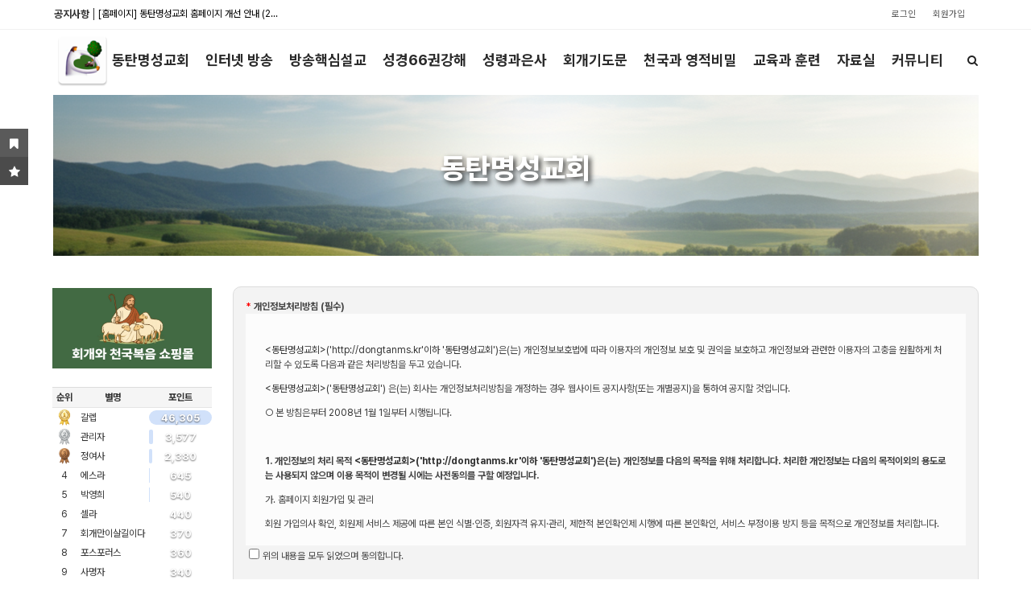

--- FILE ---
content_type: text/html; charset=UTF-8
request_url: https://dongtanms.kr/index.php?mid=page1&act=dispMemberSignUpForm
body_size: 22849
content:
<!DOCTYPE html>
<html lang="ko">
<head>

<!-- META -->
<meta charset="utf-8">
<meta name="generator" content="Rhymix">
<meta name="viewport" content="width=device-width, initial-scale=1.0, user-scalable=yes" />
<meta name="csrf-token" content="CSdLWjKnf8lkcukv" />
<meta name="robots" content="noindex" />
<meta name="viewport" content="width=device-width, initial-scale=1.0, maximum-scale=1.0, user-scalable=no" />
<meta name="format-detection" content="telephone=no" />
<meta name="description" content="" />

<!-- TITLE -->
<title>동탄명성교회 - 회원가입</title>

<!-- CSS -->
<link rel="stylesheet" href="/files/cache/assets/combined/e5ae4ce1614d15fc1784790ef09a0ae2111f1999.css?t=1765211133" />
<link rel="stylesheet" href="https://cdnjs.cloudflare.com/ajax/libs/font-awesome/6.5.2/css/all.min.css" />
<link rel="stylesheet" href="https://cdnjs.cloudflare.com/ajax/libs/font-awesome/4.7.0/css/font-awesome.min.css" />
<link rel="stylesheet" href="/files/cache/assets/minified/modules.member.skins.sketchbook_member.css.board.min.css?t=1762942224" />
<link rel="stylesheet" href="/modules/member/skins/sketchbook_member/css/ie8.css" />
<link rel="stylesheet" href="/files/cache/assets/combined/eb2914af956ecdf11b80d67c54fc3d83d79da385.css?t=1762942224" />

<!-- JS -->
<script src="/files/cache/assets/combined/8e218b9006cc642c9767644e2f990eec89b93f27.js?t=1762942224"></script>

<!-- RSS -->

<!-- ICONS AND OTHER LINKS -->
<link rel="canonical" href="https://dongtanms.kr/page1" />
<link rel="shortcut icon" href="/files/attach/xeicon/favicon.ico?t=1758482411" />
<link rel="apple-touch-icon" href="/files/attach/xeicon/mobicon.png?t=1758233777" />

<!-- OTHER HEADERS -->
<meta name="twitter:card" content="summary" />
<meta name="twitter:title" content="동탄명성교회 - 회원가입" />
<meta property="og:title" content="동탄명성교회 - 회원가입" />
<meta property="og:site_name" content="동탄명성교회" />
<meta property="og:type" content="website" />
<meta property="og:url" content="https://dongtanms.kr/page1" />
<meta property="og:locale" content="ko_KR" />
<meta property="og:image" content="https://dongtanms.kr/files/attach/xeicon/default_image.png?t=1573762798" />
<meta property="og:image:width" content="100" />
<meta property="og:image:height" content="100" />

<!-- Google Tag Manager -->
<script>(function(w,d,s,l,i){w[l]=w[l]||[];w[l].push({'gtm.start':
new Date().getTime(),event:'gtm.js'});var f=d.getElementsByTagName(s)[0],
j=d.createElement(s),dl=l!='dataLayer'?'&l='+l:'';j.async=true;j.src=
'https://www.googletagmanager.com/gtm.js?id='+i+dl;f.parentNode.insertBefore(j,f);
})(window,document,'script','dataLayer','GTM-WJCMJM4P');</script>
<!-- End Google Tag Manager -->

<!-- Google tag (gtag.js) -->
<script async src="https://www.googletagmanager.com/gtag/js?id=G-J2CJRBJDRK"></script>
<script>
  window.dataLayer = window.dataLayer || [];
  function gtag(){dataLayer.push(arguments);}
  gtag('js', new Date());

  gtag('config', 'G-J2CJRBJDRK');
</script>

<meta name="naver-site-verification" content="0aa012cba620edae974a134a228841a47fcf92b4" />
<script>//<![CDATA[
(function($){
var validator = xe.getApp("validator")[0];
if(!validator) return false;
validator.cast("ADD_MESSAGE", ["churchlevel","직분"]);
})(jQuery);
//]]></script>
<style type="text/css">body{overflow-x:hidden;}</style>
<style type="text/css">
</style>
<style type="text/css">
	@media screen and (-webkit-min-device-pixel-ratio:0){        }
</style>
<style type="text/css">
	/*bootstrap 리셋css*/
	.x h1, .x h2, .x h3, .x ul, .x ol{margin:0;}
	.x li{line-height:16px;}
	.x a{padding:0; margin:0; text-decoration:none;}
	.x dl{margin-bottom:0;}
</style>
<style data-id="bdCss">
.bd em,.bd .color{color:#333333;}
.bd .shadow{text-shadow:1px 1px 1px ;}
.bd .bolder{color:#333333;text-shadow:2px 2px 4px ;}
.bd .bg_color{background-color:#333333;}
.bd .bg_f_color{background-color:#333333;background:-webkit-linear-gradient(#FFF -50%,#333333 50%);background:linear-gradient(to bottom,#FFF -50%,#333333 50%);}
.bd .border_color{border-color:#333333;}
.bd .bx_shadow{box-shadow:0 0 2px ;}
.viewer_with.on:before{background-color:#333333;box-shadow:0 0 2px #333333;}
.bd_zine.zine li:first-child,.bd_tb_lst.common_notice tr:first-child td{margin-top:2px;border-top:1px solid #DDD}


.bd_zine .info b,.bd_zine .info a{color:;}
.bd_zine.card h3{color:#333333;}

.bd_tb_lst{margin-top:0}
.bd_tb_lst .cate span,.bd_tb_lst .author span,.bd_tb_lst .last_post small{max-width:px}
</style>
<style type="text/css">
/*로그인+회원+언어*/
	.layG_login .join, .layG_login .profile{margin-right:15px;}
/*로고*/
	.layG_logo{
	padding:0;
				}
/*TOP메뉴*/
	/*1타입(일반형)_css개발변수*/
		.layG_munu{}
	.layG_munu ul.topnav li:hover ul.subnav_d02_m{display:block;}/*2차메뉴 show*/
	.layG_munu li.subnav_d02 a, .layG_munu li.subnav_d03 a{width:190px;}/*2,3차메뉴 넓이*/
	.layG_munu ul.topnav li.mnav_li{margin-left:0px;}/*1차메뉴 사이간격*/
		/*2타입(전체메뉴형)_css개발변수*/
		.layG_munu ul.topnav a.on1, .layG_munu ul.topnav a.mnav:hover{color:#426a44;}
/*검색*/
	input[type='submit']{appearance:none; -webkit-appearance:none; -moz-appearance:none;}
/*메인배너*/
		.flexslider, .flexslider .slides li, .flexslider .slides .bgimg{height:px;}
	.flexslider .slides .bgimg.img01{background:url(https://dongtanms.kr/files/attach/images/118130/5ec7aa1bcc65f582c74b62ac88ca4ea5.jpg) no-repeat center top;}
	.flexslider .slides .bgimg.img02{background:url(https://dongtanms.kr/files/attach/images/118130/1c313ce16cc2390df72ef7ab3d60a530.jpg) no-repeat center top;}
	.flexslider .slides .bgimg.img03{background:url(https://dongtanms.kr/files/attach/images/118130/75d9afc2edd0f9abe51236d273b48600.png) no-repeat center top;}
	.flexslider .slides .bgimg.img04{background:url() no-repeat center top;}
	.flexslider .slides .bgimg.img05{background:url() no-repeat center top;}
	.layG_mban_sec01{background-color:#426a44;}
		.mban_pointcon0{display:none;}
			@media all and (min-width:481px){
				.flexslider .slides li+li+li+li .mban_linkbtn{margin-top:-20px;}	.flexslider .slides li+li+li+li+li .mban_linkbtn{margin-top:-20px;}	}
	@media all and (min-width:708px) and (max-width:1024px){
		.flex-control-nav{bottom:80px;}
			}
	/*서브배너*/
		.subban_area_wrap00{height:px; background:url(https://dongtanms.kr/files/attach/images/118130/d27b8e223629e48ecded36e3a81fd533.png) no-repeat center top;}
	.subban_area_wrap00 .sban_title, .subban_area_wrap00 ul.sban_location{}
	/*사이드메뉴*/
	.layG_sideMenu li.sleft_d_02 .on2_active{background-color:#;}
/*풋터*/
	ul.openmenu_ul li.om_section_group{padding-left:px;}
/*따라다니는배너*/
	</style>
<style>
@import url("https://cdn.jsdelivr.net/gh/orioncactus/pretendard@v1.3.9/dist/web/variable/pretendardvariable.min.css");

/* 전역 폰트 적용 */
html, body, p, div, span, a, h1, h2, h3, h4, h5, h6,
input, button, textarea, select, table, th, td {
    font-family: "Pretendard Variable", Pretendard, -apple-system, BlinkMacSystemFont,
    system-ui, Roboto, "Helvetica Neue", "Segoe UI", "Apple SD Gothic Neo",
    "Noto Sans KR", "Malgun Gothic", "Apple Color Emoji", "Segoe UI Emoji",
    "Segoe UI Symbol", sans-serif;
}

.layG_main_con0_wrap00 {
    background-color: transparent !important; /* 투명 배경 */
}

.sban_title {
    font-size: 36px !important;
    font-weight: 800;
    margin: 0;
    padding: 0;
    text-shadow: 3px 3px 6px rgba(0, 0, 0, 0.8) !important; /* ✅ 그림자 더 진하게 + 크게 */
    color: #fff !important;
}

.mainban_area_wrap00 {
    background-color: transparent !important; /* 배경 투명 */
}

/* 포인트 컨텐츠 색상 커스터마이징 */
.layG_mban_sec01 {
    background-color: #426A44 !important; /* 녹색 */
}

.layG_mban_sec02 {
    background-color: #875554 !important; /* 레드톤 */
}

.layG_mban_sec03 {
    background-color: #335051 !important; /* 남색/다크블루톤 */
}

/* 공통 텍스트 스타일 (제목/내용/더보기) */
.mban_pointcon_wrap0 li .MbanPoint_tit,
.mban_pointcon_wrap0 li .MbanPoint_tit.color1,
.mban_pointcon_wrap0 li .MbanPoint_con,
.mban_pointcon_wrap0 li .MbanPoint_more {
    color: #ffffff !important;
    text-shadow: 3px 3px 8px rgba(0, 0, 0, 0.9) !important;
}

.layG_subtit {
    display: none !important;
}

.gnb_area_wrap0 {
    background-color: transparent !important;
    border-bottom: 1px solid rgba(255, 255, 255, 0.2);
}

.flexslider .mban_txtcenter * {
    text-shadow: 3px 3px 8px rgba(0, 0, 0, 0.9) !important;
}

i.minus {
    display: none !important;
}

.mban_txtcenter {
    font-size: 30px !important;
}

.footer_s02_wrap0,
.footer_s02_wrap0 * {
    color: #ffffff !important;
}

.layG_login {
    border-left: none !important;
    border-right: none !important;
}

#layG_newsCon_id_second,
#layG_newsCon_id_second * {
    color: #000000 !important;
}

.subban_area_wrap00 {
    border-bottom: none !important;
}

.MbanPoint_more {
    display: none !important;
}

/* 공통 hover 효과 */
.layG_mban_sec01 a,
.layG_mban_sec02 a,
.layG_mban_sec03 a {
    display: block;
    transition: transform 0.3s ease, color 0.3s ease;
}

/* hover 시 살짝 위로 이동 */
.layG_mban_sec01 a:hover,
.layG_mban_sec02 a:hover,
.layG_mban_sec03 a:hover {
    transform: translateY(-5px);
}

/* 제목, 설명, 더보기 글씨에도 효과 */
.layG_mban_sec01 a:hover .MbanPoint_tit,
.layG_mban_sec01 a:hover .MbanPoint_con,
.layG_mban_sec02 a:hover .MbanPoint_tit,
.layG_mban_sec02 a:hover .MbanPoint_con,
.layG_mban_sec03 a:hover .MbanPoint_tit,
.layG_mban_sec03 a:hover .MbanPoint_con {
    color: #ffffff !important;
    transform: translateX(3px);
    transition: transform 0.3s ease, color 0.3s ease;
}

/* 버튼 컨테이너 */
.footer-buttons {
    margin-top: 12px;
    display: flex;
    gap: 10px;
    justify-content: center;
    flex-wrap: wrap;
}

/* 버튼 스타일 */
.footer-buttons .btn {
    background: #426A44;
    color: #fff;
    padding: 10px 15px;
    border-radius: 6px;
    font-size: 14px;
    font-weight: bold;
    display: inline-flex;
    align-items: center;
    gap: 6px;
    text-decoration: none;
    transition: background 0.2s;
}

.footer-buttons .btn:hover {
    background: #365536;
}


/* ===================== */
/* 💚 게시판 상단 안내문 (교회 스타일 완성형) */
/* ===================== */
.board-header {
  background-color: #426A44 !important;   /* 깊은 녹색 배경 */
  border-radius: 18px !important;          /* 부드러운 카드형 */
  padding: 32px 25px !important;
  text-align: center !important;
  color: #E8F5E9 !important;               /* 기본 글씨 연한 흰색 */
  font-family: 'Pretendard','Nanum Gothic',sans-serif !important;
  box-shadow: 0 4px 12px rgba(0,0,0,0.25) !important;
  margin-bottom: 35px !important;
  line-height: 1.8 !important;
}

/* 제목 */
.board-header h2 {
  margin: 0 0 12px 0 !important;
  font-size: 23px !important;
  font-weight: 800 !important;
  color: #ffffff !important;               /* 제목은 완전 흰색 */
  letter-spacing: -0.3px !important;
}

/* 본문 텍스트 */
.board-header p {
  margin: 0 !important;
  font-size: 15px !important;
  color: #E8F5E9 !important;               /* 본문은 약간 부드럽게 */
}

/* 강조 단어 */
.board-header span,
.board-header strong,
.board-header b {
  color: #A8E6A3 !important;               /* 연녹색 포인트 */
  font-weight: 700 !important;
}

/* 아이콘 */
.board-header i.fa,
.board-header i.fas,
.board-header i.far,
.board-header i.fab,
.board-header i.fa-solid,
.board-header i.fa-regular,
.board-header i.fa-brands {
  color: #ffffff !important;
  margin-right: 6px !important;
  font-size: 20px !important;
  vertical-align: middle !important;
}

/* 반응형 */
@media (max-width: 768px) {
  .board-header {
    padding: 22px 15px !important;
  }
  .board-header h2 {
    font-size: 20px !important;
  }
  .board-header p {
    font-size: 14px !important;
  }
}



</style>
<style type="text/css">
</style>
<script data-cfasync="false" nonce="348e9ed3-60fc-46bc-bc6e-2650f2b7405c">try{(function(w,d){!function(j,k,l,m){if(j.zaraz)console.error("zaraz is loaded twice");else{j[l]=j[l]||{};j[l].executed=[];j.zaraz={deferred:[],listeners:[]};j.zaraz._v="5874";j.zaraz._n="348e9ed3-60fc-46bc-bc6e-2650f2b7405c";j.zaraz.q=[];j.zaraz._f=function(n){return async function(){var o=Array.prototype.slice.call(arguments);j.zaraz.q.push({m:n,a:o})}};for(const p of["track","set","debug"])j.zaraz[p]=j.zaraz._f(p);j.zaraz.init=()=>{var q=k.getElementsByTagName(m)[0],r=k.createElement(m),s=k.getElementsByTagName("title")[0];s&&(j[l].t=k.getElementsByTagName("title")[0].text);j[l].x=Math.random();j[l].w=j.screen.width;j[l].h=j.screen.height;j[l].j=j.innerHeight;j[l].e=j.innerWidth;j[l].l=j.location.href;j[l].r=k.referrer;j[l].k=j.screen.colorDepth;j[l].n=k.characterSet;j[l].o=(new Date).getTimezoneOffset();if(j.dataLayer)for(const t of Object.entries(Object.entries(dataLayer).reduce((u,v)=>({...u[1],...v[1]}),{})))zaraz.set(t[0],t[1],{scope:"page"});j[l].q=[];for(;j.zaraz.q.length;){const w=j.zaraz.q.shift();j[l].q.push(w)}r.defer=!0;for(const x of[localStorage,sessionStorage])Object.keys(x||{}).filter(z=>z.startsWith("_zaraz_")).forEach(y=>{try{j[l]["z_"+y.slice(7)]=JSON.parse(x.getItem(y))}catch{j[l]["z_"+y.slice(7)]=x.getItem(y)}});r.referrerPolicy="origin";r.src="/cdn-cgi/zaraz/s.js?z="+btoa(encodeURIComponent(JSON.stringify(j[l])));q.parentNode.insertBefore(r,q)};["complete","interactive"].includes(k.readyState)?zaraz.init():j.addEventListener("DOMContentLoaded",zaraz.init)}}(w,d,"zarazData","script");window.zaraz._p=async d$=>new Promise(ea=>{if(d$){d$.e&&d$.e.forEach(eb=>{try{const ec=d.querySelector("script[nonce]"),ed=ec?.nonce||ec?.getAttribute("nonce"),ee=d.createElement("script");ed&&(ee.nonce=ed);ee.innerHTML=eb;ee.onload=()=>{d.head.removeChild(ee)};d.head.appendChild(ee)}catch(ef){console.error(`Error executing script: ${eb}\n`,ef)}});Promise.allSettled((d$.f||[]).map(eg=>fetch(eg[0],eg[1])))}ea()});zaraz._p({"e":["(function(w,d){})(window,document)"]});})(window,document)}catch(e){throw fetch("/cdn-cgi/zaraz/t"),e;};</script></head>

<!-- BODY START -->
<body>

<!-- COMMON JS VARIABLES -->
<script>
	var default_url = "https://dongtanms.kr/";
	var current_url = "https://dongtanms.kr/?mid=page1&act=dispMemberSignUpForm";
	var request_uri = "https://dongtanms.kr/";
	var current_lang = xe.current_lang = "ko";
	var current_mid = "page1";
	var http_port = null;
	var https_port = null;
	var enforce_ssl = true;
	var cookies_ssl = false;
	var rewrite_level = 2;
	if (detectColorScheme) detectColorScheme();
</script>

<!-- PAGE CONTENT -->
<!--THE클래스 버젼:v1.1.1-->
<!--레이아웃개발 : 심플아이(*그레이브디자인)-->
<!--고객센터: http://simpleeye.ivyro.net/xe/gdesign_sub_qna-->
<!--저작권: 개발코드(css+html)및 디자인도용, 소스재판매는 지적저작권법에 위반됩니다.-->
<!--라이선스: 1도메인(1웹사이트) 1라이선스 입니다.-->
<!--메타태그-->
<!--익스8이하 접속시 활성-->
<!--[if lte IE 8 ]>
<![endif]-->
<!--CSS+JS-->
	<!--[익스8이하 css3호환]-->
		<!--[css]-->
	
				<!--[HACKcss]-->
	
		
	
	<!--[메인배너js]-->
		<!--[미디어쿼리 익스8이하js]-->
	
<!-- Google Tag Manager (noscript) -->
<noscript><iframe src="https://www.googletagmanager.com/ns.html?id=GTM-WJCMJM4P"
height="0" width="0" style="display:none;visibility:hidden"></iframe></noscript>
<!-- End Google Tag Manager (noscript) -->
<!--전체컨텐츠-->
<div class="allcon_area_wrap00">
	<!--공지뉴스+회원정보-->
	<div class="gnb_area0_wrap00">
	<div class="gnb_area0_wrap0">
		<!--[공지뉴스]-->
	<div class="xe-widget-wrapper " style=""><div style="padding:0px 0px 0px 0px !important;">
<div class="layG_newsTitle">
	<span class="news_t1">공지사항</span>
	<span class="news_t2">공지</span>
</div>
<div class="layG_newsCon" id="layG_newsCon_id">
	<ul>
				<li>
					<a href="https://dongtanms.kr/notice/216220" class="subject">고, 이복순권사 장례 및 교회 새벽기도회 안내</a>
					</li>
				<li>
					<a href="https://dongtanms.kr/notice/203073" class="subject">[홈페이지] 동탄명성교회 홈페이지 개선 안내 (2...</a>
					</li>
				<li>
					<a href="https://dongtanms.kr/notice/150402" class="subject">[홈페이지] 홈페이지 용량이 가득차서 서버 업그...</a>
					</li>
			</ul>
</div>

<script>
    // xAddEventListener → window.addEventListener
    window.addEventListener('load', function() {
        doStartScroll("layG_newsCon_id", 30, 40);
    });
</script>
</div></div>
		<!--[회원정보]-->
	<div class="layG_login">
	<ul>
		<!--1.쇼셜로그인-->	
	
		<!--2.로그인-->	
		<li>
			<a href="/page1/login">
		로그인				</a>
			<span class="m_space_login"></span>	
		</li>

		<!--3.회원가입-->	
			<li class="join">
			<a href="/page1/signup">
	회원가입			</a>
			<span class="m_space_login"></span>	
		</li>
	
		<!--4.언어-->
		</ul>
</div>

<div class="layG_search_pop">
	<form action="https://dongtanms.kr/" method="post" class="form_layG_search_pop"><input type="hidden" name="error_return_url" value="/index.php?mid=page1&amp;act=dispMemberSignUpForm" />
		<input type="hidden" name="mid" value="page1"/>
		<input type="hidden" name="act" value="IS" />
		<input name="is_keyword" type="text" class="inputText" title="검색어를 입력 해 주세요." value="검색어 입력" 
		       onblur="if(this.value == ''){this.value='검색어 입력'}" 
		       onfocus="if(this.value == '검색어 입력'){this.value=''}"/>
	</form>
	<i class="fa fa-times"></i>
</div>
		<!--[공지팝업]-->
				<!--[스크롤배너]-->
		</div>
	</div>
	<!--로고+TOP메뉴+검색-->
	<div class="gnb_area_wrap0">
		<!--[로고]-->
	<div class="layG_logo">
	<a href="https://dongtanms.kr/">
	<img src="https://dongtanms.kr/files/attach/images/118130/d3b623cf7f20e357c5236cc26487d4d2.png" alt="로고"/>
		</a>
</div>
		<!--[TOP메뉴_1타입]-->
	<!--2타입(전체메뉴형) 활성-->

	<div class="layG_munu">
		<ul class="topnav">
			<!--1차메뉴-->
	<li class="mnav_li">
				<a href="/church_intro" class="mnav visibil on1_no">동탄명성교회</a>
				<!--2차메뉴-->
	<ul class="subnav_d02_m layG_iecss3">
	<li><span class="triang" style="top:-8px; left:23px; border-color:transparent transparent #4e4e4e transparent;"></span></li>	<li class="subnav_d02">
						<a href="/notice" class="on2_no">공지사항</a>
						<!--3차메뉴-->
							<!--3//-->
					</li><li class="subnav_d02">
						<a href="/church_news" class="on2_no">교회소식 및 예배안내</a>
						<!--3차메뉴-->
							<!--3//-->
					</li><li class="subnav_d02">
						<a href="/author_books" class="on2_no">저자 책 소개</a>
						<!--3차메뉴-->
							<!--3//-->
					</li><li class="subnav_d02">
						<a href="/church_intro" class="on2_no">교회소개</a>
						<!--3차메뉴-->
							<!--3//-->
					</li><li class="subnav_d02">
						<a href="/pastoral_philosophy" class="on2_no">담임목회철학</a>
						<!--3차메뉴-->
							<!--3//-->
					</li><li class="subnav_d02">
						<a href="/church_footsteps" class="on2_no">교회발자취</a>
						<!--3차메뉴-->
							<!--3//-->
					</li><li class="subnav_d02">
						<a href="/church_history" class="on2_no">교회연혁</a>
						<!--3차메뉴-->
							<!--3//-->
					</li><li class="subnav_d02">
						<a href="/worship_time" class="on2_no">예배시간</a>
						<!--3차메뉴-->
							<!--3//-->
					</li><li class="subnav_d02">
						<a href="/map" class="on2_no">오시는 길</a>
						<!--3차메뉴-->
							<!--3//-->
					</li><li class="subnav_d02">
						<a href="/calendar" class="on2_no">교회일정</a>
						<!--3차메뉴-->
							<!--3//-->
					</li><li class="subnav_d02">
						<a href="/donate" class="on2_no">후원/헌금안내</a>
						<!--3차메뉴-->
							<!--3//-->
					</li><li class="subnav_d02">
						<a href="/AppMS" class="on2_no">앱 다운로드</a>
						<!--3차메뉴-->
							<!--3//-->
					</li>				</ul>				<!--2//-->
			</li><li class="mnav_li">
				<a href="https://dongtanms.kr/board_tzKT18" class="mnav visibil on1_no">인터넷 방송</a>
				<!--2차메뉴-->
	<ul class="subnav_d02_m layG_iecss3">
	<li><span class="triang" style="top:-8px; left:23px; border-color:transparent transparent #4e4e4e transparent;"></span></li>	<li class="subnav_d02">
						<a href="/morning_qt" class="on2_no">아침묵상</a>
						<!--3차메뉴-->
							<!--3//-->
					</li><li class="subnav_d02">
						<a href="/sunday_sermon" class="on2_no">주일낮예배</a>
						<!--3차메뉴-->
	<ul class="subnav_d03_m layG_iecss3">
							<li><span class="triang" style="top:10px; left:-8px; border-color:transparent #fff transparent transparent;"></span></li>
	<li class="subnav_d03">
								<a href="/sunday_sermon" class="on3_no">주일낮설교영상</a>
							</li><li class="subnav_d03">
								<a href="/sunday_sermon_download" class="on3_no">주일낮설교다운</a>
							</li><li class="subnav_d03">
								<a href="/sermon_core_proclamation" class="on3_no">설교핵심과명령선포</a>
							</li><li class="subnav_d03">
								<a href="/sunday_prayer_text" class="on3_no">주일낮예배기도문</a>
							</li><li class="subnav_d03">
								<a href="/friday_class" class="on3_no">금요구역예배공과</a>
							</li>						</ul>						<!--3//-->
					</li><li class="subnav_d02">
						<a href="/sunday_worship_praise" class="on2_no">주일찬양예배</a>
						<!--3차메뉴-->
							<!--3//-->
					</li><li class="subnav_d02">
						<a href="/special_dawn_service" class="on2_no">특별새벽집회</a>
						<!--3차메뉴-->
							<!--3//-->
					</li><li class="subnav_d02">
						<a href="/wednesday_sermon" class="on2_no">수요강해설교</a>
						<!--3차메뉴-->
							<!--3//-->
					</li><li class="subnav_d02">
						<a href="/friday_prayer" class="on2_no">금요기도회</a>
						<!--3차메뉴-->
							<!--3//-->
					</li><li class="subnav_d02">
						<a href="/testimony_meeting" class="on2_no">특별집회와간증</a>
						<!--3차메뉴-->
							<!--3//-->
					</li><li class="subnav_d02">
						<a href="/newcomer_training" class="on2_no">새가족양육성경공부</a>
						<!--3차메뉴-->
							<!--3//-->
					</li><li class="subnav_d02">
						<a href="/miscellaneous" class="on2_no">기타</a>
						<!--3차메뉴-->
							<!--3//-->
					</li><li class="subnav_d02">
						<a href="/news_media" class="on2_no">언론보도</a>
						<!--3차메뉴-->
							<!--3//-->
					</li>				</ul>				<!--2//-->
			</li><li class="mnav_li">
				<a href="/repentance_gospel" class="mnav visibil on1_no">방송핵심설교</a>
				<!--2차메뉴-->
	<ul class="subnav_d02_m layG_iecss3">
	<li><span class="triang" style="top:-8px; left:23px; border-color:transparent transparent #4e4e4e transparent;"></span></li>	<li class="subnav_d02">
						<a href="/repentance_gospel" class="on2_no">회개와천국복음(82강)</a>
						<!--3차메뉴-->
							<!--3//-->
					</li><li class="subnav_d02">
						<a href="/heaven_gospel" class="on2_no">천국복음(52강)</a>
						<!--3차메뉴-->
							<!--3//-->
					</li><li class="subnav_d02">
						<a href="/true_repentance" class="on2_no">바른 회개(50강)</a>
						<!--3차메뉴-->
							<!--3//-->
					</li><li class="subnav_d02">
						<a href="/revelation_review" class="on2_no">요한계시록강해보완(52강)</a>
						<!--3차메뉴-->
							<!--3//-->
					</li><li class="subnav_d02">
						<a href="/christology_revelation" class="on2_no">요한계시록의기독론(30강)</a>
						<!--3차메뉴-->
							<!--3//-->
					</li><li class="subnav_d02">
						<a href="/god_plan" class="on2_no">하나님의경륜(30강)</a>
						<!--3차메뉴-->
							<!--3//-->
					</li><li class="subnav_d02">
						<a href="/board1" class="on2_no">바른 구원(72강)</a>
						<!--3차메뉴-->
							<!--3//-->
					</li><li class="subnav_d02">
						<a href="/theology" class="on2_no">신론(38강)</a>
						<!--3차메뉴-->
							<!--3//-->
					</li><li class="subnav_d02">
						<a href="/law_view" class="on2_no">그리스도인의율법관(62강)</a>
						<!--3차메뉴-->
							<!--3//-->
					</li><li class="subnav_d02">
						<a href="/seeing_bible" class="on2_no">성경을보는눈(46강)</a>
						<!--3차메뉴-->
							<!--3//-->
					</li><li class="subnav_d02">
						<a href="/lucifer_fall" class="on2_no">루시퍼의타락심판(05강)</a>
						<!--3차메뉴-->
							<!--3//-->
					</li><li class="subnav_d02">
						<a href="/book_of_life" class="on2_no">생명책과행위책(05강)</a>
						<!--3차메뉴-->
							<!--3//-->
					</li><li class="subnav_d02">
						<a href="/bride_of_heaven" class="on2_no">천국신부관(52강)</a>
						<!--3차메뉴-->
							<!--3//-->
					</li><li class="subnav_d02">
						<a href="/grace_of_god" class="on2_no">하나님의은혜(5강)</a>
						<!--3차메뉴-->
							<!--3//-->
					</li><li class="subnav_d02">
						<a href="/eschatology_faith" class="on2_no">바른종말신앙(23강)</a>
						<!--3차메뉴-->
							<!--3//-->
					</li><li class="subnav_d02">
						<a href="/life_in_heaven" class="on2_no">천국에서의 삶(10강)</a>
						<!--3차메뉴-->
							<!--3//-->
					</li><li class="subnav_d02">
						<a href="/reformation_truth" class="on2_no">바른 종교개혁(09강)</a>
						<!--3차메뉴-->
							<!--3//-->
					</li><li class="subnav_d02">
						<a href="/shincheonji_lee" class="on2_no">신천지이만희</a>
						<!--3차메뉴-->
							<!--3//-->
					</li>				</ul>				<!--2//-->
			</li><li class="mnav_li">
				<a href="https://dongtanms.kr/board_CQlH66" class="mnav visibil on1_no">성경66권강해</a>
				<!--2차메뉴-->
	<ul class="subnav_d02_m layG_iecss3">
	<li><span class="triang" style="top:-8px; left:23px; border-color:transparent transparent #4e4e4e transparent;"></span></li>	<li class="subnav_d02">
						<a href="/genesis1" class="on2_no">[구약] 율법서(창,출,레,민,신)</a>
						<!--3차메뉴-->
	<ul class="subnav_d03_m layG_iecss3">
							<li><span class="triang" style="top:10px; left:-8px; border-color:transparent #fff transparent transparent;"></span></li>
	<li class="subnav_d03">
								<a href="/genesis1" class="on3_no">00.창세기강해(172강)</a>
							</li><li class="subnav_d03">
								<a href="/exodus" class="on3_no">02.출애굽기강해(38강)</a>
							</li>						</ul>						<!--3//-->
					</li><li class="subnav_d02">
						<a href="/joshua" class="on2_no">[구약] 역사서(수,삿,룻...대하)</a>
						<!--3차메뉴-->
	<ul class="subnav_d03_m layG_iecss3">
							<li><span class="triang" style="top:10px; left:-8px; border-color:transparent #fff transparent transparent;"></span></li>
	<li class="subnav_d03">
								<a href="/joshua" class="on3_no">06.여호수아강해(42강)</a>
							</li><li class="subnav_d03">
								<a href="/ruth" class="on3_no">08.룻기강해(07강)</a>
							</li><li class="subnav_d03">
								<a href="/samuel1" class="on3_no">09.사무엘상강해(43강)</a>
							</li><li class="subnav_d03">
								<a href="/samuel2" class="on3_no">10.사무엘하강해(33강)</a>
							</li>						</ul>						<!--3//-->
					</li><li class="subnav_d02">
						<a href="/song_of_solomon" class="on2_no">[구약] 시가서(욥,시,잠,전,아)</a>
						<!--3차메뉴-->
	<ul class="subnav_d03_m layG_iecss3">
							<li><span class="triang" style="top:10px; left:-8px; border-color:transparent #fff transparent transparent;"></span></li>
	<li class="subnav_d03">
								<a href="/song_of_solomon" class="on3_no">22.아가서강해(30강)</a>
							</li>						</ul>						<!--3//-->
					</li><li class="subnav_d02">
						<a href="#" class="on2_no">[구약] 예언서(사,렘,애,겔...말)</a>
						<!--3차메뉴-->
	<ul class="subnav_d03_m layG_iecss3">
							<li><span class="triang" style="top:10px; left:-8px; border-color:transparent #fff transparent transparent;"></span></li>
	<li class="subnav_d03">
								<a href="/isaiah" class="on3_no">23.이사야강해(52강)</a>
							</li><li class="subnav_d03">
								<a href="/jeremiah" class="on3_no">24.예레미야강해(42강)</a>
							</li><li class="subnav_d03">
								<a href="/ezekiel" class="on3_no">26.에스겔강해(22강)</a>
							</li><li class="subnav_d03">
								<a href="/daniel" class="on3_no">27.다니엘강해(20강)</a>
							</li><li class="subnav_d03">
								<a href="/zechariah" class="on3_no">38.스가랴강해(12강)</a>
							</li>						</ul>						<!--3//-->
					</li><li class="subnav_d02">
						<a href="/matthew" class="on2_no">[신약] 복음서(마,막,눅,요)</a>
						<!--3차메뉴-->
	<ul class="subnav_d03_m layG_iecss3">
							<li><span class="triang" style="top:10px; left:-8px; border-color:transparent #fff transparent transparent;"></span></li>
	<li class="subnav_d03">
								<a href="/matthew" class="on3_no">40-1.마태복음강해(48강)</a>
							</li><li class="subnav_d03">
								<a href="/matthew2" class="on3_no">40-2.마태복음강해(62강)</a>
							</li><li class="subnav_d03">
								<a href="/mark" class="on3_no">41.마가복음강해(24강)</a>
							</li><li class="subnav_d03">
								<a href="/luke" class="on3_no">42.누가복음강해(52강)</a>
							</li><li class="subnav_d03">
								<a href="/john2" class="on3_no">43-2.요한복음강해(41강)</a>
							</li>						</ul>						<!--3//-->
					</li><li class="subnav_d02">
						<a href="/acts2" class="on2_no">[신약] 역사서(행)</a>
						<!--3차메뉴-->
	<ul class="subnav_d03_m layG_iecss3">
							<li><span class="triang" style="top:10px; left:-8px; border-color:transparent #fff transparent transparent;"></span></li>
	<li class="subnav_d03">
								<a href="/acts2" class="on3_no">44-2.사도행전강해(106강)</a>
							</li>						</ul>						<!--3//-->
					</li><li class="subnav_d02">
						<a href="/romans2" class="on2_no">[신약] 서신서(롬,갈,고전...유)</a>
						<!--3차메뉴-->
	<ul class="subnav_d03_m layG_iecss3">
							<li><span class="triang" style="top:10px; left:-8px; border-color:transparent #fff transparent transparent;"></span></li>
	<li class="subnav_d03">
								<a href="/romans2" class="on3_no">45-2.로마서강해(65강)</a>
							</li><li class="subnav_d03">
								<a href="/romans3" class="on3_no">45-3.로마서강해 보완(24강)</a>
							</li><li class="subnav_d03">
								<a href="/corinthians1" class="on3_no">46.고린도전서강해(25강)</a>
							</li><li class="subnav_d03">
								<a href="/corinthians2" class="on3_no">47.고린도후서강해(30강)</a>
							</li><li class="subnav_d03">
								<a href="/galatians_48" class="on3_no">48.갈라디아서강해(10강)</a>
							</li><li class="subnav_d03">
								<a href="/ephesians_49" class="on3_no">49.에베소서강해(18강)</a>
							</li><li class="subnav_d03">
								<a href="/colossians_51" class="on3_no">51.골로새서강해(5강)</a>
							</li><li class="subnav_d03">
								<a href="/hebrews" class="on3_no">58.히브리서강해(20강)</a>
							</li><li class="subnav_d03">
								<a href="/james_59" class="on3_no">59.야고보서(06강)</a>
							</li><li class="subnav_d03">
								<a href="/1peter" class="on3_no">60.베드로전서(06강)</a>
							</li><li class="subnav_d03">
								<a href="/2peter" class="on3_no">61.베드로후서(03강)</a>
							</li><li class="subnav_d03">
								<a href="/john_epistles" class="on3_no">62-64.요한서신강해(09강)</a>
							</li><li class="subnav_d03">
								<a href="/jude_65" class="on3_no">65.유다서강해(03강)</a>
							</li>						</ul>						<!--3//-->
					</li><li class="subnav_d02">
						<a href="/revelation_66" class="on2_no">[신약] 예언서(계)</a>
						<!--3차메뉴-->
	<ul class="subnav_d03_m layG_iecss3">
							<li><span class="triang" style="top:10px; left:-8px; border-color:transparent #fff transparent transparent;"></span></li>
	<li class="subnav_d03">
								<a href="/revelation_66" class="on3_no">66-1.요한계시록강해(52강)</a>
							</li><li class="subnav_d03">
								<a href="/revelation2_66" class="on3_no">66-2.요한계시록강해보완(52강)</a>
							</li>						</ul>						<!--3//-->
					</li>				</ul>				<!--2//-->
			</li><li class="mnav_li">
				<a href="https://dongtanms.kr/board2" class="mnav visibil on1_no">성령과은사</a>
				<!--2차메뉴-->
	<ul class="subnav_d02_m layG_iecss3">
	<li><span class="triang" style="top:-8px; left:23px; border-color:transparent transparent #4e4e4e transparent;"></span></li>	<li class="subnav_d02">
						<a href="/deliverance_steps" class="on2_no">축사치유 6단계알기(7강)</a>
						<!--3차메뉴-->
							<!--3//-->
					</li><li class="subnav_d02">
						<a href="/exorcism_gift" class="on2_no">귀신축사의 은사(20강)</a>
						<!--3차메뉴-->
							<!--3//-->
					</li><li class="subnav_d02">
						<a href="/exorcism_weapon" class="on2_no">귀신축사용 무기사용법(10강)</a>
						<!--3차메뉴-->
							<!--3//-->
					</li><li class="subnav_d02">
						<a href="/healing_ministry" class="on2_no">질병 치유사역 방법(12강)</a>
						<!--3차메뉴-->
							<!--3//-->
					</li><li class="subnav_d02">
						<a href="/healing2" class="on2_no">질병치유시리즈(24강)</a>
						<!--3차메뉴-->
							<!--3//-->
					</li><li class="subnav_d02">
						<a href="/spiritual_authority" class="on2_no">영권 올리기(5강)</a>
						<!--3차메뉴-->
							<!--3//-->
					</li><li class="subnav_d02">
						<a href="/healing_and_vision" class="on2_no">안수와 축사와 영안열기(6강)</a>
						<!--3차메뉴-->
							<!--3//-->
					</li><li class="subnav_d02">
						<a href="/spiritual_gifts" class="on2_no">성령의 은사(28강)</a>
						<!--3차메뉴-->
							<!--3//-->
					</li><li class="subnav_d02">
						<a href="/vision_gift" class="on2_no">환상의 은사(7강)</a>
						<!--3차메뉴-->
							<!--3//-->
					</li><li class="subnav_d02">
						<a href="/gifts_and_calling" class="on2_no">은사와 사명(8강)</a>
						<!--3차메뉴-->
							<!--3//-->
					</li><li class="subnav_d02">
						<a href="/impartation" class="on2_no">은사 임파테이션(7강)</a>
						<!--3차메뉴-->
							<!--3//-->
					</li><li class="subnav_d02">
						<a href="/fire_baptism" class="on2_no">성령의불세례(7강)</a>
						<!--3차메뉴-->
							<!--3//-->
					</li><li class="subnav_d02">
						<a href="/hearing_gods_voice" class="on2_no">하나님의음성듣기(12강)</a>
						<!--3차메뉴-->
							<!--3//-->
					</li><li class="subnav_d02">
						<a href="/who_is_holy_spirit" class="on2_no">성령은누구신가(25강)</a>
						<!--3차메뉴-->
							<!--3//-->
					</li><li class="subnav_d02">
						<a href="/knowing_calling" class="on2_no">나의부르심알기(소명)(13강)</a>
						<!--3차메뉴-->
							<!--3//-->
					</li><li class="subnav_d02">
						<a href="/god_workers" class="on2_no">하나님의사역자들</a>
						<!--3차메뉴-->
							<!--3//-->
					</li><li class="subnav_d02">
						<a href="/tongues_prophecy_course" class="on2_no">방언과 예언과 방언통역(22강)</a>
						<!--3차메뉴-->
							<!--3//-->
					</li><li class="subnav_d02">
						<a href="/tongue_battle" class="on2_no">전투방언기도(4강)</a>
						<!--3차메뉴-->
							<!--3//-->
					</li>				</ul>				<!--2//-->
			</li><li class="mnav_li">
				<a href="https://dongtanms.kr/board_xglq49" class="mnav visibil on1_no">회개기도문</a>
				<!--2차메뉴-->
	<ul class="subnav_d02_m layG_iecss3">
	<li><span class="triang" style="top:-8px; left:23px; border-color:transparent transparent #4e4e4e transparent;"></span></li>	<li class="subnav_d02">
						<a href="/repentance_guide" class="on2_no">회개기도문 사용법</a>
						<!--3차메뉴-->
							<!--3//-->
					</li><li class="subnav_d02">
						<a href="https://shop.dongtanms.kr" target="_blank" class="on2_no">회개기도문 구매하기</a>
						<!--3차메뉴-->
							<!--3//-->
					</li><li class="subnav_d02">
						<a href="/repentance_prayers" class="on2_no">회개기도문 보기</a>
						<!--3차메뉴-->
							<!--3//-->
					</li><li class="subnav_d02">
						<a href="/board2" class="on2_no">회개의 실제(52강)</a>
						<!--3차메뉴-->
							<!--3//-->
					</li><li class="subnav_d02">
						<a href="/ancestral_repentance" class="on2_no">조상죄 꼭 회개해야 하는가?</a>
						<!--3차메뉴-->
							<!--3//-->
					</li><li class="subnav_d02">
						<a href="/deliverance_healing" class="on2_no">축사치유 받으려면?</a>
						<!--3차메뉴-->
							<!--3//-->
					</li><li class="subnav_d02">
						<a href="/raise_cross" class="on2_no">십자가 세우는법</a>
						<!--3차메뉴-->
							<!--3//-->
					</li><li class="subnav_d02">
						<a href="/repentance_idolatry" class="on2_no">우상숭배 회개하기</a>
						<!--3차메뉴-->
							<!--3//-->
					</li><li class="subnav_d02">
						<a href="/root_removal" class="on2_no">쓴뿌리 제거하기</a>
						<!--3차메뉴-->
							<!--3//-->
					</li><li class="subnav_d02">
						<a href="/demon_house" class="on2_no">귀신의 집 알기</a>
						<!--3차메뉴-->
							<!--3//-->
					</li><li class="subnav_d02">
						<a href="/sinner_prayer" class="on2_no">영접기도문</a>
						<!--3차메뉴-->
							<!--3//-->
					</li><li class="subnav_d02">
						<a href="/column" class="on2_no">목양칼럼</a>
						<!--3차메뉴-->
							<!--3//-->
					</li>				</ul>				<!--2//-->
			</li><li class="mnav_li">
				<a href="/heaven_secrets" class="mnav visibil on1_no">천국과 영적비밀</a>
				<!--2차메뉴-->
	<ul class="subnav_d02_m layG_iecss3">
	<li><span class="triang" style="top:-8px; left:23px; border-color:transparent transparent #4e4e4e transparent;"></span></li>	<li class="subnav_d02">
						<a href="/repentance_gospel_home" class="on2_no">회개와천국복음</a>
						<!--3차메뉴-->
							<!--3//-->
					</li><li class="subnav_d02">
						<a href="/idolatry_funeral_sermon" class="on2_no">우상숭배(추도장례예배)</a>
						<!--3차메뉴-->
							<!--3//-->
					</li><li class="subnav_d02">
						<a href="/eschatology_truth" class="on2_no">바른종말론(환난후휴거)</a>
						<!--3차메뉴-->
							<!--3//-->
					</li><li class="subnav_d02">
						<a href="/spirit_world" class="on2_no">귀신과영의세계</a>
						<!--3차메뉴-->
							<!--3//-->
					</li><li class="subnav_d02">
						<a href="/mark_of_the_beast" class="on2_no">베리칩과666</a>
						<!--3차메뉴-->
							<!--3//-->
					</li><li class="subnav_d02">
						<a href="/vineyard_charismatic" class="on2_no">빈야드신사도은사주의</a>
						<!--3차메뉴-->
							<!--3//-->
					</li><li class="subnav_d02">
						<a href="/tongues_prophecy" class="on2_no">방언과예언과방언통역</a>
						<!--3차메뉴-->
							<!--3//-->
					</li><li class="subnav_d02">
						<a href="/sabbath_sunday" class="on2_no">안식일과주일성수</a>
						<!--3차메뉴-->
							<!--3//-->
					</li><li class="subnav_d02">
						<a href="/true_church_doctrine" class="on2_no">바른교회론</a>
						<!--3차메뉴-->
							<!--3//-->
					</li><li class="subnav_d02">
						<a href="/holy_spirit_doctrine" class="on2_no">바른성령론</a>
						<!--3차메뉴-->
							<!--3//-->
					</li><li class="subnav_d02">
						<a href="/heresy_cults" class="on2_no">이단과사이비</a>
						<!--3차메뉴-->
							<!--3//-->
					</li><li class="subnav_d02">
						<a href="/homosexuality_issue" class="on2_no">동성애와기독교파괴</a>
						<!--3차메뉴-->
							<!--3//-->
					</li><li class="subnav_d02">
						<a href="/law_and_gospel" class="on2_no">율법과복음</a>
						<!--3차메뉴-->
							<!--3//-->
					</li><li class="subnav_d02">
						<a href="/pastor_jung" class="on2_no">정이철목사&amp;진짜믿음</a>
						<!--3차메뉴-->
							<!--3//-->
					</li>				</ul>				<!--2//-->
			</li><li class="mnav_li">
				<a href="https://dongtanms.kr/index.php?mid=board_YZsT39" class="mnav visibil on1_no">교육과 훈련</a>
				<!--2차메뉴-->
	<ul class="subnav_d02_m layG_iecss3">
	<li><span class="triang" style="top:-8px; left:23px; border-color:transparent transparent #4e4e4e transparent;"></span></li>	<li class="subnav_d02">
						<a href="/wednesday_biblestudy" class="on2_no">수요성경강해</a>
						<!--3차메뉴-->
							<!--3//-->
					</li><li class="subnav_d02">
						<a href="/march_special_dawn" class="on2_no">3월특별새벽집회</a>
						<!--3차메뉴-->
							<!--3//-->
					</li><li class="subnav_d02">
						<a href="/september_special_dawn" class="on2_no">9월특별새벽집회</a>
						<!--3차메뉴-->
							<!--3//-->
					</li><li class="subnav_d02">
						<a href="/newcomer_bible_class" class="on2_no">새가족성경공부</a>
						<!--3차메뉴-->
							<!--3//-->
					</li><li class="subnav_d02">
						<a href="/bible_outline" class="on2_no">성경의맥잡기</a>
						<!--3차메뉴-->
							<!--3//-->
					</li><li class="subnav_d02">
						<a href="/birthright_restoration" class="on2_no">장자권의회복과누림</a>
						<!--3차메뉴-->
							<!--3//-->
					</li><li class="subnav_d02">
						<a href="/dms_discipleship" class="on2_no">DMS제자훈련</a>
						<!--3차메뉴-->
							<!--3//-->
					</li><li class="subnav_d02">
						<a href="/bible_fellowship" class="on2_no">성경사랑방모임</a>
						<!--3차메뉴-->
							<!--3//-->
					</li><li class="subnav_d02">
						<a href="/encounter_retreat" class="on2_no">엔카운터수양회</a>
						<!--3차메뉴-->
							<!--3//-->
					</li><li class="subnav_d02">
						<a href="/sharing_ministry" class="on2_no">나눔섬김사역</a>
						<!--3차메뉴-->
							<!--3//-->
					</li><li class="subnav_d02">
						<a href="/bible_understanding" class="on2_no">신구약성경이해</a>
						<!--3차메뉴-->
							<!--3//-->
					</li><li class="subnav_d02">
						<a href="/bible_sermon_jung" class="on2_no">정보배목사의성경강해</a>
						<!--3차메뉴-->
							<!--3//-->
					</li><li class="subnav_d02">
						<a href="/bible_memorization" class="on2_no">성경암송하기</a>
						<!--3차메뉴-->
							<!--3//-->
					</li><li class="subnav_d02">
						<a href="/tabernacle_temple" class="on2_no">성막과성전</a>
						<!--3차메뉴-->
							<!--3//-->
					</li>				</ul>				<!--2//-->
			</li><li class="mnav_li">
				<a href="https://dongtanms.kr/board_LlKn22" class="mnav visibil on1_no">자료실</a>
				<!--2차메뉴-->
	<ul class="subnav_d02_m layG_iecss3">
	<li><span class="triang" style="top:-8px; left:23px; border-color:transparent transparent #4e4e4e transparent;"></span></li>	<li class="subnav_d02">
						<a href="https://www.godpia.com/read/reading.asp" target="_blank" class="on2_no">성경읽기</a>
						<!--3차메뉴-->
							<!--3//-->
					</li><li class="subnav_d02">
						<a href="/literal_nt" class="on2_no">직역 신약성경</a>
						<!--3차메뉴-->
							<!--3//-->
					</li><li class="subnav_d02">
						<a href="/faith_resources" class="on2_no">신앙자료실</a>
						<!--3차메뉴-->
							<!--3//-->
					</li><li class="subnav_d02">
						<a href="/theology_resources" class="on2_no">신학자료실</a>
						<!--3차메뉴-->
							<!--3//-->
					</li><li class="subnav_d02">
						<a href="/data_room" class="on2_no">일반자료실</a>
						<!--3차메뉴-->
							<!--3//-->
					</li><li class="subnav_d02">
						<a href="/bible_verses" class="on2_no">성구자료실</a>
						<!--3차메뉴-->
							<!--3//-->
					</li><li class="subnav_d02">
						<a href="/praise_sheet_ppt" class="on2_no">찬양 악보 및 PPT</a>
						<!--3차메뉴-->
							<!--3//-->
					</li><li class="subnav_d02">
						<a href="/book_intro" class="on2_no">책 소개</a>
						<!--3차메뉴-->
							<!--3//-->
					</li><li class="subnav_d02">
						<a href="/body_health" class="on2_no">몸의건강과면역</a>
						<!--3차메뉴-->
							<!--3//-->
					</li><li class="subnav_d02">
						<a href="/christian_movie" class="on2_no">기독영화동영상</a>
						<!--3차메뉴-->
							<!--3//-->
					</li><li class="subnav_d02">
						<a href="http://ccmsong.iptime.org/cast/player_cgs.php" class="on2_no">예수찬양방송</a>
						<!--3차메뉴-->
							<!--3//-->
					</li><li class="subnav_d02">
						<a href="/plaza" class="on2_no">제일프라자</a>
						<!--3차메뉴-->
							<!--3//-->
					</li><li class="subnav_d02">
						<a href="/utilities" class="on2_no">유틸리티</a>
						<!--3차메뉴-->
							<!--3//-->
					</li><li class="subnav_d02">
						<a href="/church_event" class="on2_no">교회 앨범</a>
						<!--3차메뉴-->
	<ul class="subnav_d03_m layG_iecss3">
							<li><span class="triang" style="top:10px; left:-8px; border-color:transparent #fff transparent transparent;"></span></li>
	<li class="subnav_d03">
								<a href="/church_event" class="on3_no">교회행사</a>
							</li><li class="subnav_d03">
								<a href="/banner" class="on3_no">절기현수막</a>
							</li><li class="subnav_d03">
								<a href="/youtube_subscribers" class="on3_no">유튜브구독자수</a>
							</li>						</ul>						<!--3//-->
					</li>				</ul>				<!--2//-->
			</li><li class="mnav_li">
				<a href="/free_board" class="mnav visibil on1_no">커뮤니티</a>
				<!--2차메뉴-->
	<ul class="subnav_d02_m layG_iecss3">
	<li><span class="triang" style="top:-8px; left:23px; border-color:transparent transparent #4e4e4e transparent;"></span></li>	<li class="subnav_d02">
						<a href="https://dongtanms.kr/attendance" class="on2_no">출석부</a>
						<!--3차메뉴-->
							<!--3//-->
					</li><li class="subnav_d02">
						<a href="/free_board" class="on2_no">자유게시판</a>
						<!--3차메뉴-->
							<!--3//-->
					</li><li class="subnav_d02">
						<a href="/prayer_room" class="on2_no">기도나눔방</a>
						<!--3차메뉴-->
							<!--3//-->
					</li><li class="subnav_d02">
						<a href="/church_news_report" class="on2_no">교계와신앙뉴스</a>
						<!--3차메뉴-->
							<!--3//-->
					</li><li class="subnav_d02">
						<a href="/question" class="on2_no">질문있어요</a>
						<!--3차메뉴-->
							<!--3//-->
					</li><li class="subnav_d02">
						<a href="/testboard" class="on2_no">테스트</a>
						<!--3차메뉴-->
							<!--3//-->
					</li>				</ul>				<!--2//-->
			</li>			<!--1//-->
		</ul>
	</div>
<!--2타입(전체메뉴형) 활성-->

		<!--[TOP메뉴_모바일버튼]-->
	<!--상단 모바일버튼-->
<div class="layG_munu_MobileBtn layG_iecss3" onclick="jQuery('.layG_mobileM_G_bg').on('touchmove', false); jQuery('.layG_mobileM_G_bg, .layG_mobileM_G').fadeToggle(); $('html').addClass('sb-scroll-lock');"><i class="fa fa-bars"></i></div>
<!--하단 모바일버튼
<div class="layG_mobileM_G_Smobile layG_iecss3" onclick="jQuery('.layG_mobileM_G_bg').on('touchmove', false); jQuery('.layG_mobileM_G_bg, .layG_mobileM_G').fadeToggle(); $('html').addClass('sb-scroll-lock');"><i class="fa fa-bars"></i></div>
-->
		<!--[검색]-->
		<div class="layG_search"><i class="fa fa-search"></i></div>
	<!--
	<div class="layG_search_pop">
		<div class="triang" style="top:-8px; right:13px; border-color:transparent transparent #fff transparent;"></div>
		<form action="https://dongtanms.kr/" method="post" class="form_layG_search_pop"><input type="hidden" name="error_return_url" value="/index.php?mid=page1&amp;act=dispMemberSignUpForm" />
		<input type="hidden" name="mid" value="page1"/>
		<input type="hidden" name="act" value="IS" />
		<input name="is_keyword" type="text" class="inputText" title="검색어를 입력 해 주세요."/>
		<input type="submit" alt="검색" value="검색" class="submit"/>
		</form>
	</div>
	-->
	</div>
	<!--[TOP메뉴_2타입]-->
		<!--메인배너-->
		<!--서브배너-->
	<div class="subban_area_wrap00">
	<div class="subban_absolute">
		<h2 class="sban_title">
	
			<!-- 0차 -->
																					
			<!-- 최종 출력 -->
	동탄명성교회		</h2>
	</div>

</div>
	<!--메인+서브+기본컨텐츠-->
			<!--[서브컨텐츠]-->
		<div class="subContents_area_wrap0">
			<!--[SIDE컨텐츠_좌측]-->	
	<!--SIDE 컨텐츠(좌측)-->
<div class="layG_side_contents_L" style="">
	<!--사이드메뉴-->
		<!--사이드메뉴-->
<div class="layG_sideMenu">
	<!--1차메뉴-->
		 <!--2차메뉴-->
	</div>
		<!--위젯코드1-10번-->
	<div class="margin5px"><a href="https://shop.dongtanms.kr"><img src="https://dongtanms.kr/files/attach/images/278/073/203/17a60ceeaa7e8aa1f0a91af40b943970.webp" style="width:200px; height:100px;"></a></div>
	<div class="margin5px"><div class="xe-widget-wrapper " style=""><div style="padding:0px 0px 0px 0px !important;">
<div class="elkha_rank">
	<table>
		<thead>
		<tr>
			<th scope="col">순위</th>
			<th scope="col">별명</th>
			<th scope="col">포인트</th>
		</tr>
		</thead>
		<tbody>
			<tr>
				<td class="rank rank-1">1</td>
				<td class="nick_name">
					<a href="/index.php?member_srl=210&amp;act=dispMemberInfo" class="member_210" onclick="return false;">갈렙</a>
				</td>
				<td class="value" style="--bar-width: 100%;">
					<span>46,305</span>
				</td>
			</tr>
			<tr>
				<td class="rank rank-2">2</td>
				<td class="nick_name">
					<a href="/index.php?member_srl=4&amp;act=dispMemberInfo" class="member_4" onclick="return false;">관리자</a>
				</td>
				<td class="value" style="--bar-width: 7%;">
					<span>3,577</span>
				</td>
			</tr>
			<tr>
				<td class="rank rank-3">3</td>
				<td class="nick_name">
					<a href="/index.php?member_srl=128480&amp;act=dispMemberInfo" class="member_128480" onclick="return false;">정여사</a>
				</td>
				<td class="value" style="--bar-width: 5%;">
					<span>2,380</span>
				</td>
			</tr>
			<tr>
				<td class="rank rank-4">4</td>
				<td class="nick_name">
					<a href="/index.php?member_srl=129692&amp;act=dispMemberInfo" class="member_129692" onclick="return false;">에스라</a>
				</td>
				<td class="value" style="--bar-width: 1%;">
					<span>645</span>
				</td>
			</tr>
			<tr>
				<td class="rank rank-5">5</td>
				<td class="nick_name">
					<a href="/index.php?member_srl=142913&amp;act=dispMemberInfo" class="member_142913" onclick="return false;">박영희</a>
				</td>
				<td class="value" style="--bar-width: 1%;">
					<span>540</span>
				</td>
			</tr>
			<tr>
				<td class="rank rank-6">6</td>
				<td class="nick_name">
					<a href="/index.php?member_srl=128129&amp;act=dispMemberInfo" class="member_128129" onclick="return false;">셀라</a>
				</td>
				<td class="value" style="--bar-width: 0%;">
					<span>440</span>
				</td>
			</tr>
			<tr>
				<td class="rank rank-7">7</td>
				<td class="nick_name">
					<a href="/index.php?member_srl=149843&amp;act=dispMemberInfo" class="member_149843" onclick="return false;">회개만이살길이다</a>
				</td>
				<td class="value" style="--bar-width: 0%;">
					<span>370</span>
				</td>
			</tr>
			<tr>
				<td class="rank rank-8">8</td>
				<td class="nick_name">
					<a href="/index.php?member_srl=153284&amp;act=dispMemberInfo" class="member_153284" onclick="return false;">포스포러스</a>
				</td>
				<td class="value" style="--bar-width: 0%;">
					<span>360</span>
				</td>
			</tr>
			<tr>
				<td class="rank rank-9">9</td>
				<td class="nick_name">
					<a href="/index.php?member_srl=207054&amp;act=dispMemberInfo" class="member_207054" onclick="return false;">사명자</a>
				</td>
				<td class="value" style="--bar-width: 0%;">
					<span>340</span>
				</td>
			</tr>
			<tr>
				<td class="rank rank-10">10</td>
				<td class="nick_name">
					<a href="/index.php?member_srl=139461&amp;act=dispMemberInfo" class="member_139461" onclick="return false;">믿음이</a>
				</td>
				<td class="value" style="--bar-width: 0%;">
					<span>235</span>
				</td>
			</tr>
		</tbody>
	</table>
</div>
</div></div></div>
	<div class=""></div>
	<div class=""></div>
	<div class=""></div>
	<div class=""></div>
	<div class=""></div>
	<div class=""></div>
	<div class=""></div>
	<div class=""></div>
</div>

			<!--[중앙컨텐츠]-->
			<div class="layG_contents_box"
			style="	">
			<!--서브타이틀-->	
	<!--����Ÿ��Ʋ-->
<div class="layG_subtit">
	교회연혁(구)</div>
			<!--XE컨텐츠-->
	<!--XE������-->
<div class="layG_contents_xecon">
	






<!--#JSPLUGIN:ui-->





<div class="bd   hover_effect small_lst_btn" data-default_style="list" data-bdFilesType="">


																<div class="bd_hd clear">
		
		</div>
	<div class="tl_srch clear">
		
		<div class="bd_tl">
			<h1 class="ngeb clear"><i class="bg_color"></i><a href="/page1/signup">회원가입</a></h1>
			<h2 class="clear"><i class="bg_color"></i>회원가입입니다</h2>
		</div>
		</div>
	
	
	<!--#JSPLUGIN:ui--><!--#JSPLUGIN:ui.datepicker-->

<form  id="fo_insert_member" action="/" method="post" enctype="multipart/form-data" class="bd_wrt bd_wrt_main clear form-horizontal"><input type="hidden" name="error_return_url" value="/index.php?mid=page1&amp;act=dispMemberSignUpForm" /><input type="hidden" name="mid" value="page1" /><input type="hidden" name="ruleset" value="@insertMember" />
	<input type="hidden" name="act" value="procMemberInsert" />
	<input type="hidden" name="xe_validator_id" value="modules/member/skins" />
	<input type="hidden" name="success_return_url" value="/page1/member_info" />
	<div class="agreement">
		<div class="title">
	<em style="color:red">*</em> 개인정보처리방침	(필수)			</div>
		<div class="text">
	<p><em>&lt;동탄명성교회&gt;(&#39;http://dongtanms.kr&#39;이하 &#39;동탄명성교회&#39;)</em>은(는) 개인정보보호법에 따라 이용자의 개인정보 보호 및 권익을 보호하고 개인정보와 관련한 이용자의 고충을 원활하게 처리할 수 있도록 다음과 같은 처리방침을 두고 있습니다.</p>

<p><em>&lt;동탄명성교회&gt;(&#39;동탄명성교회&#39;)</em>&nbsp;은(는) 회사는 개인정보처리방침을 개정하는 경우 웹사이트 공지사항(또는 개별공지)을 통하여 공지할 것입니다.</p>

<p>○ 본 방침은부터&nbsp;<em>2008</em>년&nbsp;<em>1</em>월&nbsp;<em>1</em>일부터 시행됩니다.</p>

<p>&nbsp;</p>

<p><strong>1. 개인정보의 처리 목적&nbsp;<em>&lt;동탄명성교회&gt;(&#39;http://dongtanms.kr&#39;이하 &#39;동탄명성교회&#39;)</em>은(는) 개인정보를 다음의 목적을 위해 처리합니다. 처리한 개인정보는 다음의 목적이외의 용도로는 사용되지 않으며 이용 목적이 변경될 시에는 사전동의를 구할 예정입니다.</strong></p>

<p>가. 홈페이지 회원가입 및 관리</p>

<p>회원 가입의사 확인, 회원제 서비스 제공에 따른 본인 식별&middot;인증, 회원자격 유지&middot;관리, 제한적 본인확인제 시행에 따른 본인확인, 서비스 부정이용 방지 등을 목적으로 개인정보를 처리합니다.</p>

<p>&nbsp;</p>

<p>나. 재화 또는 서비스 제공</p>

<p>서비스 제공, 콘텐츠 제공, 맞춤 서비스 제공 등을 목적으로 개인정보를 처리합니다.</p>

<p><br />
<br />
&nbsp;</p>

<p><strong>2. 개인정보 파일 현황</strong></p>

<p>1. 개인정보 파일명 : 동탄명성교회<br />
- 개인정보 항목 : 이메일, 비밀번호, 로그인ID, 생년월일, 이름, 직책, 서비스 이용 기록, 접속 로그, 접속 IP 정보<br />
- 수집방법 : 홈페이지<br />
- 보유근거 : 동탄명성교회 홈페이지 이용자 파악<br />
- 보유기간 : 3년<br />
- 관련법령 : 신용정보의 수집/처리 및 이용 등에 관한 기록 : 3년</p>

<p><br />
<br />
&nbsp;</p>

<p><strong>3. 개인정보의 처리 및 보유 기간</strong><br />
<br />
①&nbsp;<em>&lt;동탄명성교회&gt;(&#39;동탄명성교회&#39;)</em>은(는) 법령에 따른 개인정보 보유&middot;이용기간 또는 정보주체로부터 개인정보를 수집시에 동의 받은 개인정보 보유,이용기간 내에서 개인정보를 처리,보유합니다.<br />
<br />
② 각각의 개인정보 처리 및 보유 기간은 다음과 같습니다.</p>

<p>1.&lt;홈페이지 회원가입 및 관리&gt;<br />
&lt;홈페이지 회원가입 및 관리&gt;와 관련한 개인정보는 수집.이용에 관한 동의일로부터&lt;3년&gt;까지 위 이용목적을 위하여 보유.이용됩니다.<br />
-보유근거 : 동탄명성교회 홈페이지 이용자 파악<br />
-관련법령 : 신용정보의 수집/처리 및 이용 등에 관한 기록 : 3년<br />
-예외사유 :&nbsp;<br />
&nbsp;</p>

<p><strong>4. 정보주체와 법정대리인의 권리&middot;의무 및 그 행사방법 이용자는 개인정보주체로써 다음과 같은 권리를 행사할 수 있습니다.</strong></p>

<p>① 정보주체는 동탄명성교회에 대해 언제든지 개인정보 열람,정정,삭제,처리정지 요구 등의 권리를 행사할 수 있습니다.<br />
② 제1항에 따른 권리 행사는동탄명성교회에 대해 개인정보 보호법 시행령 제41조제1항에 따라 서면, 전자우편, 모사전송(FAX) 등을 통하여 하실 수 있으며 동탄명성교회은(는) 이에 대해 지체 없이 조치하겠습니다.<br />
③ 제1항에 따른 권리 행사는 정보주체의 법정대리인이나 위임을 받은 자 등 대리인을 통하여 하실 수 있습니다. 이 경우 개인정보 보호법 시행규칙 별지 제11호 서식에 따른 위임장을 제출하셔야 합니다.<br />
④ 개인정보 열람 및 처리정지 요구는 개인정보보호법 제35조 제5항, 제37조 제2항에 의하여 정보주체의 권리가 제한 될 수 있습니다.<br />
⑤ 개인정보의 정정 및 삭제 요구는 다른 법령에서 그 개인정보가 수집 대상으로 명시되어 있는 경우에는 그 삭제를 요구할 수 없습니다.<br />
⑥ 동탄명성교회은(는) 정보주체 권리에 따른 열람의 요구, 정정&middot;삭제의 요구, 처리정지의 요구 시 열람 등 요구를 한 자가 본인이거나 정당한 대리인인지를 확인합니다.</p>

<p><br />
&nbsp;</p>

<p><strong>5. 처리하는 개인정보의 항목 작성&nbsp;</strong><br />
<br />
①&nbsp;<em>&lt;동탄명성교회&gt;(&#39;http://dongtanms.kr&#39;이하 &#39;동탄명성교회&#39;)</em>은(는) 다음의 개인정보 항목을 처리하고 있습니다.</p>

<p>1&lt;홈페이지 회원가입 및 관리&gt;<br />
- 필수항목 : 이메일, 생년월일, 이름, 종교, 서비스 이용 기록, 접속 로그, 접속 IP 정보<br />
- 선택항목 :</p>

<p><br />
<br />
&nbsp;</p>

<p><strong>6. 개인정보의 파기<em>&lt;동탄명성교회&gt;(&#39;동탄명성교회&#39;)</em>은(는) 원칙적으로 개인정보 처리목적이 달성된 경우에는 지체없이 해당 개인정보를 파기합니다. 파기의 절차, 기한 및 방법은 다음과 같습니다.</strong></p>

<p>-파기절차<br />
이용자가 입력한 정보는 목적 달성 후 별도의 DB에 옮겨져(종이의 경우 별도의 서류) 내부 방침 및 기타 관련 법령에 따라 일정기간 저장된 후 혹은 즉시 파기됩니다. 이 때, DB로 옮겨진 개인정보는 법률에 의한 경우가 아니고서는 다른 목적으로 이용되지 않습니다.<br />
<br />
-파기기한<br />
이용자의 개인정보는 개인정보의 보유기간이 경과된 경우에는 보유기간의 종료일로부터 5일 이내에, 개인정보의 처리 목적 달성, 해당 서비스의 폐지, 사업의 종료 등 그 개인정보가 불필요하게 되었을 때에는 개인정보의 처리가 불필요한 것으로 인정되는 날로부터 5일 이내에 그 개인정보를 파기합니다.</p>

<p>-파기방법<br />
전자적 파일 형태의 정보는 기록을 재생할 수 없는 기술적 방법을 사용합니다.</p>

<p><br />
&nbsp;</p>

<p><strong>7. 개인정보 자동 수집 장치의 설치&bull;운영 및 거부에 관한 사항</strong></p>

<p>동탄명성교회 은 정보주체의 이용정보를 저장하고 수시로 불러오는 &lsquo;쿠키&rsquo;를 사용하지 않습니다.<br />
&nbsp;</p>

<p><strong>8. 개인정보 보호책임자 작성</strong></p>

<p><br />
① 동탄명성교회(&lsquo;http://dongtanms.kr&rsquo;이하 &lsquo;동탄명성교회) 은(는) 개인정보 처리에 관한 업무를 총괄해서 책임지고, 개인정보 처리와 관련한 정보주체의 불만처리 및 피해구제 등을 위하여 아래와 같이 개인정보 보호책임자를 지정하고 있습니다.</p>

<p><br />
▶ 개인정보 보호책임자&nbsp;<br />
성명 : 정가람<br />
직책 : 동탄명성교회 서버 관리자<br />
연락처 : wjdrkfka3@naver.com,&nbsp;<br />
※ 개인정보 보호 담당부서로 연결됩니다.<br />
<br />
▶ 개인정보 보호 담당부서<br />
부서명 : 동탄명성교회<br />
담당자 : 정가람<br />
연락처 : wjdrkfka3@naver.com,&nbsp;<br />
② 정보주체께서는 동탄명성교회(&lsquo;http://dongtanms.kr&rsquo;이하 &lsquo;동탄명성교회) 의 서비스(또는 사업)을 이용하시면서 발생한 모든 개인정보 보호 관련 문의, 불만처리, 피해구제 등에 관한 사항을 개인정보 보호책임자 및 담당부서로 문의하실 수 있습니다. 동탄명성교회(&lsquo;http://dongtanms.kr&rsquo;이하 &lsquo;동탄명성교회) 은(는) 정보주체의 문의에 대해 지체 없이 답변 및 처리해드릴 것입니다.</p>

<p><br />
&nbsp;</p>

<p><strong>9. 개인정보 처리방침 변경</strong></p>

<p>①이 개인정보처리방침은 시행일로부터 적용되며, 법령 및 방침에 따른 변경내용의 추가, 삭제 및 정정이 있는 경우에는 변경사항의 시행 7일 전부터 공지사항을 통하여 고지할 것입니다.</p>

<p><br />
&nbsp;</p>

<p><strong>10. 개인정보의 안전성 확보 조치&nbsp;<em>&lt;동탄명성교회&gt;(&#39;동탄명성교회&#39;)</em>은(는) 개인정보보호법 제29조에 따라 다음과 같이 안전성 확보에 필요한 기술적/관리적 및 물리적 조치를 하고 있습니다.</strong></p>

<p>1. 정기적인 자체 감사 실시<br />
개인정보 취급 관련 안정성 확보를 위해 정기적(분기 1회)으로 자체 감사를 실시하고 있습니다.<br />
<br />
2. 개인정보 취급 직원의 최소화 및 교육<br />
개인정보를 취급하는 직원을 지정하고 담당자에 한정시켜 최소화 하여 개인정보를 관리하는 대책을 시행하고 있습니다.<br />
<br />
3. 내부관리계획의 수립 및 시행<br />
개인정보의 안전한 처리를 위하여 내부관리계획을 수립하고 시행하고 있습니다.<br />
<br />
4. 해킹 등에 대비한 기술적 대책<br />
&lt;<em>동탄명성교회</em>&gt;(&#39;<em>동탄명성교회</em>&#39;)은 해킹이나 컴퓨터 바이러스 등에 의한 개인정보 유출 및 훼손을 막기 위하여 보안프로그램을 설치하고 주기적인 갱신&middot;점검을 하며 외부로부터 접근이 통제된 구역에 시스템을 설치하고 기술적/물리적으로 감시 및 차단하고 있습니다.<br />
<br />
5. 개인정보의 암호화<br />
이용자의 개인정보는 비밀번호는 암호화 되어 저장 및 관리되고 있어, 본인만이 알 수 있으며 중요한 데이터는 파일 및 전송 데이터를 암호화 하거나 파일 잠금 기능을 사용하는 등의 별도 보안기능을 사용하고 있습니다.<br />
<br />
6. 접속기록의 보관 및 위변조 방지<br />
개인정보처리시스템에 접속한 기록을 최소 6개월 이상 보관, 관리하고 있으며, 접속 기록이 위변조 및 도난, 분실되지 않도록 보안기능 사용하고 있습니다.<br />
<br />
7. 개인정보에 대한 접근 제한<br />
개인정보를 처리하는 데이터베이스시스템에 대한 접근권한의 부여,변경,말소를 통하여 개인정보에 대한 접근통제를 위하여 필요한 조치를 하고 있으며 침입차단시스템을 이용하여 외부로부터의 무단 접근을 통제하고 있습니다.<br />
<br />
8. 비인가자에 대한 출입 통제<br />
개인정보를 보관하고 있는 물리적 보관 장소를 별도로 두고 이에 대해 출입통제 절차를 수립, 운영하고 있습니다.</p>		</div>
		<div class="confirm_check">
			<label for="accept_agreement_1">
				<input type="checkbox" name="accept_agreement[1]" value="Y" id="accept_agreement_1" />
	위의 내용을 모두 읽었으며 동의합니다.			</label>
		</div>
	</div>
	<table class="et_vars exForm bd_tb">
		<caption><strong><em style="color:red">*</em></strong> <small>: 필수항목</small></caption>
		<tr>
			<th scope="row"><em style="color:red">*</em> 사용자 ID</th>
			<td>
				<input class="itx" type="text" name="user_id" id="user_id" value="" required />
				</td>
		</tr>
		<tr>
			<th scope="row"><em style="color:red">*</em> 비밀번호</th>
			<td>
				<input class="itx" type="password" name="password" id="password" value="" required />
				<p class="help-inline">비밀번호는 8자리 이상이어야 하며 영문과 숫자, 특수문자를 반드시 포함해야 합니다.</p>
			</td>
		</tr>
		<tr>
			<th scope="row"><em style="color:red">*</em> 비밀번호 확인</th>
			<td>
				<input class="itx" type="password" name="password2" id="password2" value="" required />
			</td>
		</tr>
		<tr>
				<th scope="row"><em style="color:red">*</em> 별명</th>
			<td>	<input type="text" name="nick_name" id="nick_name" class="text rx_ev_text"		value=""	/>

</td>
				</tr><tr>
				<th scope="row"><em style="color:red">*</em> 직분</th>
			<td>
<select name="churchlevel" id="churchlevel" class="select rx_ev_select">
	<option value="">선택</option>
		<option value="목사">목사</option>
		<option value="전도사">전도사</option>
		<option value="장로">장로</option>
		<option value="안수집사">안수집사</option>
		<option value="권사">권사</option>
		<option value="집사">집사</option>
		<option value="세례교인">세례교인</option>
		<option value="초신">초신</option>
</select>

</td>
				</tr><tr>
				<th scope="row"><em style="color:red">*</em> 이메일 주소</th>
			<td><input type="email" name="email_address" id="email_address" value="" /></td>
	<p class="help-inline">
	인증 메일이 발송되니 정확하게 입력해 주시기 바랍니다.			</p>			</tr><tr>
				<th scope="row"><em style="color:red">*</em> 전화번호</th>
			<td><input type="tel" name="phone_number" id="phone_number" class="phone_number" value="" /></td>
				</tr><tr>
				<th scope="row">프로필 사진</th>
			<td><input type="hidden" name="__profile_image_exist" value="false" /><input type="file" name="profile_image" id="profile_image" value="" accept="image/*" data-max-filesize="1073741824" data-max-filesize-error="파일이 너무 큽니다. 용량 제한은 %s입니다." /><p class="help-block">파일 용량 제한: 1.00GB, 가로 제한 길이: 90px, 세로 제한 길이: 90px</p></td>
				</tr>	</table>

	
	<table class="et_vars exForm bd_tb">
		<tr>
			<th scope="row">메일링 가입</th>
			<td>
				<label for="mailingYes"><input type="radio" name="allow_mailing" id="mailingYes" value="Y" checked="checked"> 예</label>
				<label for="mailingNo"><input type="radio" name="allow_mailing" id="mailingNo" value="N" > 아니오</label>
			</td>
		</tr>
		<tr>
			<th scope="row">쪽지 허용</th>
			<td>
	<label for="allow_Y"><input type="radio" name="allow_message" value="Y" checked="checked" id="allow_Y" /> 모두 허용</label><label for="allow_F"><input type="radio" name="allow_message" value="F" id="allow_F" /> 등록된 친구들만 허용</label><label for="allow_N"><input type="radio" name="allow_message" value="N" id="allow_N" /> 모두 금지</label>			</td>
		</tr>
	</table>

	
	
	<div class="regist">
		<input type="submit" value="등록" class="bd_btn blue" />
		<button type="button" onclick="history.back()" class="bd_btn cancle">돌아가기</button>
	</div>
</form>

<script>
(function($){
	// label for setup
	$('.control-label[for]').each(function(){
		var $this = $(this);
		if($this.attr('for') == ''){
			$this.attr('for', $this.next().children(':visible:first').attr('id'));
		}
	});

	$(function(){
		// check if the browser support type date.
		if ( $(".inputDate").prop('type') != 'date' ) {
			var option = {
				changeMonth: true,
				changeYear: true,
				gotoCurrent: false,
				yearRange:'-200:+10',
				dateFormat:'yy-mm-dd',
				defaultDate: new Date("2025-12-28"),
				minDate: new Date("1825-12-28"),

				onSelect:function(){
					$(this).prev('input[type="hidden"]').val(this.value.replace(/-/g,""))
				}
			};
			$.extend($.datepicker.regional['ko'],option);

			//if the browser does not support type date input, start datepicker. If it does, brower's UI will show their datepicker.
			$(".inputDate").datepicker(option);
		} else {
			$(".inputDate").prop('readonly', false);
		}
		$(".dateRemover").click(function() {
			$(this).prevAll('input').val('');
			return false;});
	});
})(jQuery);
</script>

</div>
</div>

			</div>
			<!--[SIDE컨텐츠_우측]-->
	<!--SIDE 컨텐츠(우측)-->

		</div>
		<!--풋터-->
	<!-- 기존 푸터 -->
<div class="footer_s02_wrap00">
  <div class="footer_s02_wrap0">

    <!-- 오시는 길 -->
    <div class="layG_cominfo1">
      <p class="title">오시는 길</p>
      <div class="content">
        <a href="https://dongtanms.kr/map" target="_blank">
          <i class="fa fa-map-marker"></i>
          경기도 화성시 동탄반석로 120<br>
          8층 동탄명성교회
        </a>
      </div>
      <!-- 버튼 추가 -->
      <div class="footer-buttons">
        <a href="https://dongtanms.kr/map" target="_blank" class="btn">
          <i class="fa fa-map"></i> 카카오맵
        </a>
      </div>
    </div>

    <!-- 교회 표어 -->
    <div class="layG_cominfo2">
      <p class="title">2025년 교회 표어</p>
      <div class="content">
        <strong>"새로운 도약을 준비하는 해"</strong>
        <em>“내가 너를 권하노니 내게서 불로 연단한 금을 사서 부요하게 하고<br>
        흰 옷을 사서 입어 벌거벗은 수치를 보이지 않게 하고<br>
        안약을 사서 눈에 발라 보게 하라”</em>요한계시록 3장 18절
      </div>
    </div>

    <!-- 연락처 -->
    <div class="layG_cominfo3">
      <p class="title">연락처</p>
      <div class="content">
        <a href="tel:031-613-2001">
          <i class="fa fa-phone"></i> 전화번호 : 031-613-2001
        </a><br>
        <a href="https://pf.kakao.com/_xdyvxhxj/" target="_blank">
          <i class="fa fa-comment"></i> 카카오톡 : 동탄명성교회
        </a>
      </div>
      <!-- 버튼 추가 -->
      <div class="footer-buttons">
        <a href="tel:031-613-2001" class="btn">
          <i class="fa fa-phone"></i> 전화하기
        </a>
        <a href="https://pf.kakao.com/_xdyvxhxj/" target="_blank" class="btn">
          <i class="fa fa-comment"></i> 카카오톡
        </a>
      </div>
    </div>

  </div>
</div>
<!-- //기존 푸터 -->
<!-- 새 하단 블럭 -->
<div class="footer_s03_wrap00">
  <div class="footer_s03_wrap0">

    <!-- 푸터 메뉴 -->
    <div class="footer_menu">
      <a href="https://dongtanms.kr/perRule">개인정보처리방침</a>
      <span>|</span>
      <a href="https://dongtanms.kr/terms">이용약관</a>
    </div>

    <!-- 카피라이트 -->
    <div class="footer_copy">
      Copyright 2025 © 
      <a href="https://dongtanms.kr"><strong>동탄명성교회</strong></a>
    </div>

  </div>
</div>
<!-- //새 하단 블럭 -->
</div>

<!--테블릿+모바일용 메뉴-->
<div class="layG_mobileM_G_bg" onclick="jQuery('.layG_mobileM_G_bg, .layG_mobileM_G').fadeToggle('fast'); $('html').removeClass('sb-scroll-lock');"></div>
<div class="layG_mobileM_G"><!--3가지 그룹핑-->
<!--닫기버튼-->
	<div class="layG_mobileM_nameClose">
		<div class="layG_mobileM_G_name">방문을 환영합니다.</div>
		<div class="layG_mobileM_G_close" onclick="jQuery('.layG_mobileM_G_bg, .layG_mobileM_G').fadeToggle('fast'); $('html').removeClass('sb-scroll-lock');"><i class="fa fa-times"></i></div>
	</div>
<!--모바일로그인-->
	<div class="layG_mobileM_login">
		<ul>
			<!--로그인-->
			<li>
				<a href="/page1/login" class="Log">
					<i class="fa fa-power-off"></i>
		로그인					</a>
			</li>
			
			<!--회원가입-->
			<li>
				<a href="/page1/signup" class="Mem">
					<i class="fa-regular fa-square-check"></i>
		회원가입					</a>
				<ul class="Mem_popup" style="right:0;">
					<li style="float:none; width:0; border-right:0;"><span class="triang" style="top:-10px; right:48%; border-width:6px; border-color:transparent transparent #656565 transparent;"></span></li>
					</ul>
			</li>
			
		</ul>
	</div>
<!--모바일검색-->
	<div class="layG_mobileM_search">
		<form action="https://dongtanms.kr/" method="post" class="form_layG_mobileM_search"><input type="hidden" name="error_return_url" value="/index.php?mid=page1&amp;act=dispMemberSignUpForm" />
		<input type="hidden" name="mid" value="page1"/>
		<input type="hidden" name="act" value="IS" />
		<input name="is_keyword" type="text" class="inputText" title="검색어를 입력하세요."/>
		<input type="submit" alt="검색" value="검색" class="submit"/>
		</form>
		<i class="fa fa-search"></i>
	</div>
<!--모바일메뉴-->
	<div class="layG_mobileM_menu">
	 <!--1차메뉴-->
	 <ul class="mbM_sleft_d_01_m">
	<li class="mbM_sleft_d_01 ">
					<span class="on1_no">동탄명성교회<i class="fa fa-chevron-down"></i></span>
					<!--2차메뉴-->
	<ul class="mbM_sleft_d_02_m" style="display:none;">
	<li class="mbM_sleft_d_02">
								<a href="/notice" class="on2_no"><i class="fa fa-angle-right"></i>공지사항</a>
							<!--3차메뉴-->
						<!--3//-->
				</li><li class="mbM_sleft_d_02">
								<a href="/church_news" class="on2_no"><i class="fa fa-angle-right"></i>교회소식 및 예배안내</a>
							<!--3차메뉴-->
						<!--3//-->
				</li><li class="mbM_sleft_d_02">
								<a href="/author_books" class="on2_no"><i class="fa fa-angle-right"></i>저자 책 소개</a>
							<!--3차메뉴-->
						<!--3//-->
				</li><li class="mbM_sleft_d_02">
								<a href="/church_intro" class="on2_no"><i class="fa fa-angle-right"></i>교회소개</a>
							<!--3차메뉴-->
						<!--3//-->
				</li><li class="mbM_sleft_d_02">
								<a href="/pastoral_philosophy" class="on2_no"><i class="fa fa-angle-right"></i>담임목회철학</a>
							<!--3차메뉴-->
						<!--3//-->
				</li><li class="mbM_sleft_d_02">
								<a href="/church_footsteps" class="on2_no"><i class="fa fa-angle-right"></i>교회발자취</a>
							<!--3차메뉴-->
						<!--3//-->
				</li><li class="mbM_sleft_d_02">
								<a href="/church_history" class="on2_no"><i class="fa fa-angle-right"></i>교회연혁</a>
							<!--3차메뉴-->
						<!--3//-->
				</li><li class="mbM_sleft_d_02">
								<a href="/worship_time" class="on2_no"><i class="fa fa-angle-right"></i>예배시간</a>
							<!--3차메뉴-->
						<!--3//-->
				</li><li class="mbM_sleft_d_02">
								<a href="/map" class="on2_no"><i class="fa fa-angle-right"></i>오시는 길</a>
							<!--3차메뉴-->
						<!--3//-->
				</li><li class="mbM_sleft_d_02">
								<a href="/calendar" class="on2_no"><i class="fa fa-angle-right"></i>교회일정</a>
							<!--3차메뉴-->
						<!--3//-->
				</li><li class="mbM_sleft_d_02">
								<a href="/donate" class="on2_no"><i class="fa fa-angle-right"></i>후원/헌금안내</a>
							<!--3차메뉴-->
						<!--3//-->
				</li><li class="mbM_sleft_d_02">
								<a href="/AppMS" class="on2_no"><i class="fa fa-angle-right"></i>앱 다운로드</a>
							<!--3차메뉴-->
						<!--3//-->
				</li>			</ul>		</li><li class="mbM_sleft_d_01 ">
					<span class="on1_no">인터넷 방송<i class="fa fa-chevron-down"></i></span>
					<!--2차메뉴-->
	<ul class="mbM_sleft_d_02_m" style="display:none;">
	<li class="mbM_sleft_d_02">
								<a href="/morning_qt" class="on2_no"><i class="fa fa-angle-right"></i>아침묵상</a>
							<!--3차메뉴-->
						<!--3//-->
				</li><li class="mbM_sleft_d_02">
								<span class="on2_no"><i class="fa fa-angle-right"></i>주일낮예배</span>
							<!--3차메뉴-->
	<ul class="mbM_sleft_d_03_m" style="display:none;">
	<li class="mbM_sleft_d_03">
							<a href="/sunday_sermon" class="on3_no">-주일낮설교영상</a>
						</li><li class="mbM_sleft_d_03">
							<a href="/sunday_sermon_download" class="on3_no">-주일낮설교다운</a>
						</li><li class="mbM_sleft_d_03">
							<a href="/sermon_core_proclamation" class="on3_no">-설교핵심과명령선포</a>
						</li><li class="mbM_sleft_d_03">
							<a href="/sunday_prayer_text" class="on3_no">-주일낮예배기도문</a>
						</li><li class="mbM_sleft_d_03">
							<a href="/friday_class" class="on3_no">-금요구역예배공과</a>
						</li>					</ul>					<!--3//-->
				</li><li class="mbM_sleft_d_02">
								<a href="/sunday_worship_praise" class="on2_no"><i class="fa fa-angle-right"></i>주일찬양예배</a>
							<!--3차메뉴-->
						<!--3//-->
				</li><li class="mbM_sleft_d_02">
								<a href="/special_dawn_service" class="on2_no"><i class="fa fa-angle-right"></i>특별새벽집회</a>
							<!--3차메뉴-->
						<!--3//-->
				</li><li class="mbM_sleft_d_02">
								<a href="/wednesday_sermon" class="on2_no"><i class="fa fa-angle-right"></i>수요강해설교</a>
							<!--3차메뉴-->
						<!--3//-->
				</li><li class="mbM_sleft_d_02">
								<a href="/friday_prayer" class="on2_no"><i class="fa fa-angle-right"></i>금요기도회</a>
							<!--3차메뉴-->
						<!--3//-->
				</li><li class="mbM_sleft_d_02">
								<a href="/testimony_meeting" class="on2_no"><i class="fa fa-angle-right"></i>특별집회와간증</a>
							<!--3차메뉴-->
						<!--3//-->
				</li><li class="mbM_sleft_d_02">
								<a href="/newcomer_training" class="on2_no"><i class="fa fa-angle-right"></i>새가족양육성경공부</a>
							<!--3차메뉴-->
						<!--3//-->
				</li><li class="mbM_sleft_d_02">
								<a href="/miscellaneous" class="on2_no"><i class="fa fa-angle-right"></i>기타</a>
							<!--3차메뉴-->
						<!--3//-->
				</li><li class="mbM_sleft_d_02">
								<a href="/news_media" class="on2_no"><i class="fa fa-angle-right"></i>언론보도</a>
							<!--3차메뉴-->
						<!--3//-->
				</li>			</ul>		</li><li class="mbM_sleft_d_01 ">
					<span class="on1_no">방송핵심설교<i class="fa fa-chevron-down"></i></span>
					<!--2차메뉴-->
	<ul class="mbM_sleft_d_02_m" style="display:none;">
	<li class="mbM_sleft_d_02">
								<a href="/repentance_gospel" class="on2_no"><i class="fa fa-angle-right"></i>회개와천국복음(82강)</a>
							<!--3차메뉴-->
						<!--3//-->
				</li><li class="mbM_sleft_d_02">
								<a href="/heaven_gospel" class="on2_no"><i class="fa fa-angle-right"></i>천국복음(52강)</a>
							<!--3차메뉴-->
						<!--3//-->
				</li><li class="mbM_sleft_d_02">
								<a href="/true_repentance" class="on2_no"><i class="fa fa-angle-right"></i>바른 회개(50강)</a>
							<!--3차메뉴-->
						<!--3//-->
				</li><li class="mbM_sleft_d_02">
								<a href="/revelation_review" class="on2_no"><i class="fa fa-angle-right"></i>요한계시록강해보완(52강)</a>
							<!--3차메뉴-->
						<!--3//-->
				</li><li class="mbM_sleft_d_02">
								<a href="/christology_revelation" class="on2_no"><i class="fa fa-angle-right"></i>요한계시록의기독론(30강)</a>
							<!--3차메뉴-->
						<!--3//-->
				</li><li class="mbM_sleft_d_02">
								<a href="/god_plan" class="on2_no"><i class="fa fa-angle-right"></i>하나님의경륜(30강)</a>
							<!--3차메뉴-->
						<!--3//-->
				</li><li class="mbM_sleft_d_02">
								<a href="/board1" class="on2_no"><i class="fa fa-angle-right"></i>바른 구원(72강)</a>
							<!--3차메뉴-->
						<!--3//-->
				</li><li class="mbM_sleft_d_02">
								<a href="/theology" class="on2_no"><i class="fa fa-angle-right"></i>신론(38강)</a>
							<!--3차메뉴-->
						<!--3//-->
				</li><li class="mbM_sleft_d_02">
								<a href="/law_view" class="on2_no"><i class="fa fa-angle-right"></i>그리스도인의율법관(62강)</a>
							<!--3차메뉴-->
						<!--3//-->
				</li><li class="mbM_sleft_d_02">
								<a href="/seeing_bible" class="on2_no"><i class="fa fa-angle-right"></i>성경을보는눈(46강)</a>
							<!--3차메뉴-->
						<!--3//-->
				</li><li class="mbM_sleft_d_02">
								<a href="/lucifer_fall" class="on2_no"><i class="fa fa-angle-right"></i>루시퍼의타락심판(05강)</a>
							<!--3차메뉴-->
						<!--3//-->
				</li><li class="mbM_sleft_d_02">
								<a href="/book_of_life" class="on2_no"><i class="fa fa-angle-right"></i>생명책과행위책(05강)</a>
							<!--3차메뉴-->
						<!--3//-->
				</li><li class="mbM_sleft_d_02">
								<a href="/bride_of_heaven" class="on2_no"><i class="fa fa-angle-right"></i>천국신부관(52강)</a>
							<!--3차메뉴-->
						<!--3//-->
				</li><li class="mbM_sleft_d_02">
								<a href="/grace_of_god" class="on2_no"><i class="fa fa-angle-right"></i>하나님의은혜(5강)</a>
							<!--3차메뉴-->
						<!--3//-->
				</li><li class="mbM_sleft_d_02">
								<a href="/eschatology_faith" class="on2_no"><i class="fa fa-angle-right"></i>바른종말신앙(23강)</a>
							<!--3차메뉴-->
						<!--3//-->
				</li><li class="mbM_sleft_d_02">
								<a href="/life_in_heaven" class="on2_no"><i class="fa fa-angle-right"></i>천국에서의 삶(10강)</a>
							<!--3차메뉴-->
						<!--3//-->
				</li><li class="mbM_sleft_d_02">
								<a href="/reformation_truth" class="on2_no"><i class="fa fa-angle-right"></i>바른 종교개혁(09강)</a>
							<!--3차메뉴-->
						<!--3//-->
				</li><li class="mbM_sleft_d_02">
								<a href="/shincheonji_lee" class="on2_no"><i class="fa fa-angle-right"></i>신천지이만희</a>
							<!--3차메뉴-->
						<!--3//-->
				</li>			</ul>		</li><li class="mbM_sleft_d_01 ">
					<span class="on1_no">성경66권강해<i class="fa fa-chevron-down"></i></span>
					<!--2차메뉴-->
	<ul class="mbM_sleft_d_02_m" style="display:none;">
	<li class="mbM_sleft_d_02">
								<span class="on2_no"><i class="fa fa-angle-right"></i>[구약] 율법서(창,출,레,민,신)</span>
							<!--3차메뉴-->
	<ul class="mbM_sleft_d_03_m" style="display:none;">
	<li class="mbM_sleft_d_03">
							<a href="/genesis1" class="on3_no">-00.창세기강해(172강)</a>
						</li><li class="mbM_sleft_d_03">
							<a href="/exodus" class="on3_no">-02.출애굽기강해(38강)</a>
						</li>					</ul>					<!--3//-->
				</li><li class="mbM_sleft_d_02">
								<span class="on2_no"><i class="fa fa-angle-right"></i>[구약] 역사서(수,삿,룻...대하)</span>
							<!--3차메뉴-->
	<ul class="mbM_sleft_d_03_m" style="display:none;">
	<li class="mbM_sleft_d_03">
							<a href="/joshua" class="on3_no">-06.여호수아강해(42강)</a>
						</li><li class="mbM_sleft_d_03">
							<a href="/ruth" class="on3_no">-08.룻기강해(07강)</a>
						</li><li class="mbM_sleft_d_03">
							<a href="/samuel1" class="on3_no">-09.사무엘상강해(43강)</a>
						</li><li class="mbM_sleft_d_03">
							<a href="/samuel2" class="on3_no">-10.사무엘하강해(33강)</a>
						</li>					</ul>					<!--3//-->
				</li><li class="mbM_sleft_d_02">
								<span class="on2_no"><i class="fa fa-angle-right"></i>[구약] 시가서(욥,시,잠,전,아)</span>
							<!--3차메뉴-->
	<ul class="mbM_sleft_d_03_m" style="display:none;">
	<li class="mbM_sleft_d_03">
							<a href="/song_of_solomon" class="on3_no">-22.아가서강해(30강)</a>
						</li>					</ul>					<!--3//-->
				</li><li class="mbM_sleft_d_02">
								<span class="on2_no"><i class="fa fa-angle-right"></i>[구약] 예언서(사,렘,애,겔...말)</span>
							<!--3차메뉴-->
	<ul class="mbM_sleft_d_03_m" style="display:none;">
	<li class="mbM_sleft_d_03">
							<a href="/isaiah" class="on3_no">-23.이사야강해(52강)</a>
						</li><li class="mbM_sleft_d_03">
							<a href="/jeremiah" class="on3_no">-24.예레미야강해(42강)</a>
						</li><li class="mbM_sleft_d_03">
							<a href="/ezekiel" class="on3_no">-26.에스겔강해(22강)</a>
						</li><li class="mbM_sleft_d_03">
							<a href="/daniel" class="on3_no">-27.다니엘강해(20강)</a>
						</li><li class="mbM_sleft_d_03">
							<a href="/zechariah" class="on3_no">-38.스가랴강해(12강)</a>
						</li>					</ul>					<!--3//-->
				</li><li class="mbM_sleft_d_02">
								<span class="on2_no"><i class="fa fa-angle-right"></i>[신약] 복음서(마,막,눅,요)</span>
							<!--3차메뉴-->
	<ul class="mbM_sleft_d_03_m" style="display:none;">
	<li class="mbM_sleft_d_03">
							<a href="/matthew" class="on3_no">-40-1.마태복음강해(48강)</a>
						</li><li class="mbM_sleft_d_03">
							<a href="/matthew2" class="on3_no">-40-2.마태복음강해(62강)</a>
						</li><li class="mbM_sleft_d_03">
							<a href="/mark" class="on3_no">-41.마가복음강해(24강)</a>
						</li><li class="mbM_sleft_d_03">
							<a href="/luke" class="on3_no">-42.누가복음강해(52강)</a>
						</li><li class="mbM_sleft_d_03">
							<a href="/john2" class="on3_no">-43-2.요한복음강해(41강)</a>
						</li>					</ul>					<!--3//-->
				</li><li class="mbM_sleft_d_02">
								<span class="on2_no"><i class="fa fa-angle-right"></i>[신약] 역사서(행)</span>
							<!--3차메뉴-->
	<ul class="mbM_sleft_d_03_m" style="display:none;">
	<li class="mbM_sleft_d_03">
							<a href="/acts2" class="on3_no">-44-2.사도행전강해(106강)</a>
						</li>					</ul>					<!--3//-->
				</li><li class="mbM_sleft_d_02">
								<span class="on2_no"><i class="fa fa-angle-right"></i>[신약] 서신서(롬,갈,고전...유)</span>
							<!--3차메뉴-->
	<ul class="mbM_sleft_d_03_m" style="display:none;">
	<li class="mbM_sleft_d_03">
							<a href="/romans2" class="on3_no">-45-2.로마서강해(65강)</a>
						</li><li class="mbM_sleft_d_03">
							<a href="/romans3" class="on3_no">-45-3.로마서강해 보완(24강)</a>
						</li><li class="mbM_sleft_d_03">
							<a href="/corinthians1" class="on3_no">-46.고린도전서강해(25강)</a>
						</li><li class="mbM_sleft_d_03">
							<a href="/corinthians2" class="on3_no">-47.고린도후서강해(30강)</a>
						</li><li class="mbM_sleft_d_03">
							<a href="/galatians_48" class="on3_no">-48.갈라디아서강해(10강)</a>
						</li><li class="mbM_sleft_d_03">
							<a href="/ephesians_49" class="on3_no">-49.에베소서강해(18강)</a>
						</li><li class="mbM_sleft_d_03">
							<a href="/colossians_51" class="on3_no">-51.골로새서강해(5강)</a>
						</li><li class="mbM_sleft_d_03">
							<a href="/hebrews" class="on3_no">-58.히브리서강해(20강)</a>
						</li><li class="mbM_sleft_d_03">
							<a href="/james_59" class="on3_no">-59.야고보서(06강)</a>
						</li><li class="mbM_sleft_d_03">
							<a href="/1peter" class="on3_no">-60.베드로전서(06강)</a>
						</li><li class="mbM_sleft_d_03">
							<a href="/2peter" class="on3_no">-61.베드로후서(03강)</a>
						</li><li class="mbM_sleft_d_03">
							<a href="/john_epistles" class="on3_no">-62-64.요한서신강해(09강)</a>
						</li><li class="mbM_sleft_d_03">
							<a href="/jude_65" class="on3_no">-65.유다서강해(03강)</a>
						</li>					</ul>					<!--3//-->
				</li><li class="mbM_sleft_d_02">
								<span class="on2_no"><i class="fa fa-angle-right"></i>[신약] 예언서(계)</span>
							<!--3차메뉴-->
	<ul class="mbM_sleft_d_03_m" style="display:none;">
	<li class="mbM_sleft_d_03">
							<a href="/revelation_66" class="on3_no">-66-1.요한계시록강해(52강)</a>
						</li><li class="mbM_sleft_d_03">
							<a href="/revelation2_66" class="on3_no">-66-2.요한계시록강해보완(52강)</a>
						</li>					</ul>					<!--3//-->
				</li>			</ul>		</li><li class="mbM_sleft_d_01 ">
					<span class="on1_no">성령과은사<i class="fa fa-chevron-down"></i></span>
					<!--2차메뉴-->
	<ul class="mbM_sleft_d_02_m" style="display:none;">
	<li class="mbM_sleft_d_02">
								<a href="/deliverance_steps" class="on2_no"><i class="fa fa-angle-right"></i>축사치유 6단계알기(7강)</a>
							<!--3차메뉴-->
						<!--3//-->
				</li><li class="mbM_sleft_d_02">
								<a href="/exorcism_gift" class="on2_no"><i class="fa fa-angle-right"></i>귀신축사의 은사(20강)</a>
							<!--3차메뉴-->
						<!--3//-->
				</li><li class="mbM_sleft_d_02">
								<a href="/exorcism_weapon" class="on2_no"><i class="fa fa-angle-right"></i>귀신축사용 무기사용법(10강)</a>
							<!--3차메뉴-->
						<!--3//-->
				</li><li class="mbM_sleft_d_02">
								<a href="/healing_ministry" class="on2_no"><i class="fa fa-angle-right"></i>질병 치유사역 방법(12강)</a>
							<!--3차메뉴-->
						<!--3//-->
				</li><li class="mbM_sleft_d_02">
								<a href="/healing2" class="on2_no"><i class="fa fa-angle-right"></i>질병치유시리즈(24강)</a>
							<!--3차메뉴-->
						<!--3//-->
				</li><li class="mbM_sleft_d_02">
								<a href="/spiritual_authority" class="on2_no"><i class="fa fa-angle-right"></i>영권 올리기(5강)</a>
							<!--3차메뉴-->
						<!--3//-->
				</li><li class="mbM_sleft_d_02">
								<a href="/healing_and_vision" class="on2_no"><i class="fa fa-angle-right"></i>안수와 축사와 영안열기(6강)</a>
							<!--3차메뉴-->
						<!--3//-->
				</li><li class="mbM_sleft_d_02">
								<a href="/spiritual_gifts" class="on2_no"><i class="fa fa-angle-right"></i>성령의 은사(28강)</a>
							<!--3차메뉴-->
						<!--3//-->
				</li><li class="mbM_sleft_d_02">
								<a href="/vision_gift" class="on2_no"><i class="fa fa-angle-right"></i>환상의 은사(7강)</a>
							<!--3차메뉴-->
						<!--3//-->
				</li><li class="mbM_sleft_d_02">
								<a href="/gifts_and_calling" class="on2_no"><i class="fa fa-angle-right"></i>은사와 사명(8강)</a>
							<!--3차메뉴-->
						<!--3//-->
				</li><li class="mbM_sleft_d_02">
								<a href="/impartation" class="on2_no"><i class="fa fa-angle-right"></i>은사 임파테이션(7강)</a>
							<!--3차메뉴-->
						<!--3//-->
				</li><li class="mbM_sleft_d_02">
								<a href="/fire_baptism" class="on2_no"><i class="fa fa-angle-right"></i>성령의불세례(7강)</a>
							<!--3차메뉴-->
						<!--3//-->
				</li><li class="mbM_sleft_d_02">
								<a href="/hearing_gods_voice" class="on2_no"><i class="fa fa-angle-right"></i>하나님의음성듣기(12강)</a>
							<!--3차메뉴-->
						<!--3//-->
				</li><li class="mbM_sleft_d_02">
								<a href="/who_is_holy_spirit" class="on2_no"><i class="fa fa-angle-right"></i>성령은누구신가(25강)</a>
							<!--3차메뉴-->
						<!--3//-->
				</li><li class="mbM_sleft_d_02">
								<a href="/knowing_calling" class="on2_no"><i class="fa fa-angle-right"></i>나의부르심알기(소명)(13강)</a>
							<!--3차메뉴-->
						<!--3//-->
				</li><li class="mbM_sleft_d_02">
								<a href="/god_workers" class="on2_no"><i class="fa fa-angle-right"></i>하나님의사역자들</a>
							<!--3차메뉴-->
						<!--3//-->
				</li><li class="mbM_sleft_d_02">
								<a href="/tongues_prophecy_course" class="on2_no"><i class="fa fa-angle-right"></i>방언과 예언과 방언통역(22강)</a>
							<!--3차메뉴-->
						<!--3//-->
				</li><li class="mbM_sleft_d_02">
								<a href="/tongue_battle" class="on2_no"><i class="fa fa-angle-right"></i>전투방언기도(4강)</a>
							<!--3차메뉴-->
						<!--3//-->
				</li>			</ul>		</li><li class="mbM_sleft_d_01 ">
					<span class="on1_no">회개기도문<i class="fa fa-chevron-down"></i></span>
					<!--2차메뉴-->
	<ul class="mbM_sleft_d_02_m" style="display:none;">
	<li class="mbM_sleft_d_02">
								<a href="/repentance_guide" class="on2_no"><i class="fa fa-angle-right"></i>회개기도문 사용법</a>
							<!--3차메뉴-->
						<!--3//-->
				</li><li class="mbM_sleft_d_02">
								<a href="https://shop.dongtanms.kr" target="_blank" class="on2_no"><i class="fa fa-angle-right"></i>회개기도문 구매하기</a>
							<!--3차메뉴-->
						<!--3//-->
				</li><li class="mbM_sleft_d_02">
								<a href="/repentance_prayers" class="on2_no"><i class="fa fa-angle-right"></i>회개기도문 보기</a>
							<!--3차메뉴-->
						<!--3//-->
				</li><li class="mbM_sleft_d_02">
								<a href="/board2" class="on2_no"><i class="fa fa-angle-right"></i>회개의 실제(52강)</a>
							<!--3차메뉴-->
						<!--3//-->
				</li><li class="mbM_sleft_d_02">
								<a href="/ancestral_repentance" class="on2_no"><i class="fa fa-angle-right"></i>조상죄 꼭 회개해야 하는가?</a>
							<!--3차메뉴-->
						<!--3//-->
				</li><li class="mbM_sleft_d_02">
								<a href="/deliverance_healing" class="on2_no"><i class="fa fa-angle-right"></i>축사치유 받으려면?</a>
							<!--3차메뉴-->
						<!--3//-->
				</li><li class="mbM_sleft_d_02">
								<a href="/raise_cross" class="on2_no"><i class="fa fa-angle-right"></i>십자가 세우는법</a>
							<!--3차메뉴-->
						<!--3//-->
				</li><li class="mbM_sleft_d_02">
								<a href="/repentance_idolatry" class="on2_no"><i class="fa fa-angle-right"></i>우상숭배 회개하기</a>
							<!--3차메뉴-->
						<!--3//-->
				</li><li class="mbM_sleft_d_02">
								<a href="/root_removal" class="on2_no"><i class="fa fa-angle-right"></i>쓴뿌리 제거하기</a>
							<!--3차메뉴-->
						<!--3//-->
				</li><li class="mbM_sleft_d_02">
								<a href="/demon_house" class="on2_no"><i class="fa fa-angle-right"></i>귀신의 집 알기</a>
							<!--3차메뉴-->
						<!--3//-->
				</li><li class="mbM_sleft_d_02">
								<a href="/sinner_prayer" class="on2_no"><i class="fa fa-angle-right"></i>영접기도문</a>
							<!--3차메뉴-->
						<!--3//-->
				</li><li class="mbM_sleft_d_02">
								<a href="/column" class="on2_no"><i class="fa fa-angle-right"></i>목양칼럼</a>
							<!--3차메뉴-->
						<!--3//-->
				</li>			</ul>		</li><li class="mbM_sleft_d_01 ">
					<span class="on1_no">천국과 영적비밀<i class="fa fa-chevron-down"></i></span>
					<!--2차메뉴-->
	<ul class="mbM_sleft_d_02_m" style="display:none;">
	<li class="mbM_sleft_d_02">
								<a href="/repentance_gospel_home" class="on2_no"><i class="fa fa-angle-right"></i>회개와천국복음</a>
							<!--3차메뉴-->
						<!--3//-->
				</li><li class="mbM_sleft_d_02">
								<a href="/idolatry_funeral_sermon" class="on2_no"><i class="fa fa-angle-right"></i>우상숭배(추도장례예배)</a>
							<!--3차메뉴-->
						<!--3//-->
				</li><li class="mbM_sleft_d_02">
								<a href="/eschatology_truth" class="on2_no"><i class="fa fa-angle-right"></i>바른종말론(환난후휴거)</a>
							<!--3차메뉴-->
						<!--3//-->
				</li><li class="mbM_sleft_d_02">
								<a href="/spirit_world" class="on2_no"><i class="fa fa-angle-right"></i>귀신과영의세계</a>
							<!--3차메뉴-->
						<!--3//-->
				</li><li class="mbM_sleft_d_02">
								<a href="/mark_of_the_beast" class="on2_no"><i class="fa fa-angle-right"></i>베리칩과666</a>
							<!--3차메뉴-->
						<!--3//-->
				</li><li class="mbM_sleft_d_02">
								<a href="/vineyard_charismatic" class="on2_no"><i class="fa fa-angle-right"></i>빈야드신사도은사주의</a>
							<!--3차메뉴-->
						<!--3//-->
				</li><li class="mbM_sleft_d_02">
								<a href="/tongues_prophecy" class="on2_no"><i class="fa fa-angle-right"></i>방언과예언과방언통역</a>
							<!--3차메뉴-->
						<!--3//-->
				</li><li class="mbM_sleft_d_02">
								<a href="/sabbath_sunday" class="on2_no"><i class="fa fa-angle-right"></i>안식일과주일성수</a>
							<!--3차메뉴-->
						<!--3//-->
				</li><li class="mbM_sleft_d_02">
								<a href="/true_church_doctrine" class="on2_no"><i class="fa fa-angle-right"></i>바른교회론</a>
							<!--3차메뉴-->
						<!--3//-->
				</li><li class="mbM_sleft_d_02">
								<a href="/holy_spirit_doctrine" class="on2_no"><i class="fa fa-angle-right"></i>바른성령론</a>
							<!--3차메뉴-->
						<!--3//-->
				</li><li class="mbM_sleft_d_02">
								<a href="/heresy_cults" class="on2_no"><i class="fa fa-angle-right"></i>이단과사이비</a>
							<!--3차메뉴-->
						<!--3//-->
				</li><li class="mbM_sleft_d_02">
								<a href="/homosexuality_issue" class="on2_no"><i class="fa fa-angle-right"></i>동성애와기독교파괴</a>
							<!--3차메뉴-->
						<!--3//-->
				</li><li class="mbM_sleft_d_02">
								<a href="/law_and_gospel" class="on2_no"><i class="fa fa-angle-right"></i>율법과복음</a>
							<!--3차메뉴-->
						<!--3//-->
				</li><li class="mbM_sleft_d_02">
								<a href="/pastor_jung" class="on2_no"><i class="fa fa-angle-right"></i>정이철목사&amp;진짜믿음</a>
							<!--3차메뉴-->
						<!--3//-->
				</li>			</ul>		</li><li class="mbM_sleft_d_01 ">
					<span class="on1_no">교육과 훈련<i class="fa fa-chevron-down"></i></span>
					<!--2차메뉴-->
	<ul class="mbM_sleft_d_02_m" style="display:none;">
	<li class="mbM_sleft_d_02">
								<a href="/wednesday_biblestudy" class="on2_no"><i class="fa fa-angle-right"></i>수요성경강해</a>
							<!--3차메뉴-->
						<!--3//-->
				</li><li class="mbM_sleft_d_02">
								<a href="/march_special_dawn" class="on2_no"><i class="fa fa-angle-right"></i>3월특별새벽집회</a>
							<!--3차메뉴-->
						<!--3//-->
				</li><li class="mbM_sleft_d_02">
								<a href="/september_special_dawn" class="on2_no"><i class="fa fa-angle-right"></i>9월특별새벽집회</a>
							<!--3차메뉴-->
						<!--3//-->
				</li><li class="mbM_sleft_d_02">
								<a href="/newcomer_bible_class" class="on2_no"><i class="fa fa-angle-right"></i>새가족성경공부</a>
							<!--3차메뉴-->
						<!--3//-->
				</li><li class="mbM_sleft_d_02">
								<a href="/bible_outline" class="on2_no"><i class="fa fa-angle-right"></i>성경의맥잡기</a>
							<!--3차메뉴-->
						<!--3//-->
				</li><li class="mbM_sleft_d_02">
								<a href="/birthright_restoration" class="on2_no"><i class="fa fa-angle-right"></i>장자권의회복과누림</a>
							<!--3차메뉴-->
						<!--3//-->
				</li><li class="mbM_sleft_d_02">
								<a href="/dms_discipleship" class="on2_no"><i class="fa fa-angle-right"></i>DMS제자훈련</a>
							<!--3차메뉴-->
						<!--3//-->
				</li><li class="mbM_sleft_d_02">
								<a href="/bible_fellowship" class="on2_no"><i class="fa fa-angle-right"></i>성경사랑방모임</a>
							<!--3차메뉴-->
						<!--3//-->
				</li><li class="mbM_sleft_d_02">
								<a href="/encounter_retreat" class="on2_no"><i class="fa fa-angle-right"></i>엔카운터수양회</a>
							<!--3차메뉴-->
						<!--3//-->
				</li><li class="mbM_sleft_d_02">
								<a href="/sharing_ministry" class="on2_no"><i class="fa fa-angle-right"></i>나눔섬김사역</a>
							<!--3차메뉴-->
						<!--3//-->
				</li><li class="mbM_sleft_d_02">
								<a href="/bible_understanding" class="on2_no"><i class="fa fa-angle-right"></i>신구약성경이해</a>
							<!--3차메뉴-->
						<!--3//-->
				</li><li class="mbM_sleft_d_02">
								<a href="/bible_sermon_jung" class="on2_no"><i class="fa fa-angle-right"></i>정보배목사의성경강해</a>
							<!--3차메뉴-->
						<!--3//-->
				</li><li class="mbM_sleft_d_02">
								<a href="/bible_memorization" class="on2_no"><i class="fa fa-angle-right"></i>성경암송하기</a>
							<!--3차메뉴-->
						<!--3//-->
				</li><li class="mbM_sleft_d_02">
								<a href="/tabernacle_temple" class="on2_no"><i class="fa fa-angle-right"></i>성막과성전</a>
							<!--3차메뉴-->
						<!--3//-->
				</li>			</ul>		</li><li class="mbM_sleft_d_01 ">
					<span class="on1_no">자료실<i class="fa fa-chevron-down"></i></span>
					<!--2차메뉴-->
	<ul class="mbM_sleft_d_02_m" style="display:none;">
	<li class="mbM_sleft_d_02">
								<a href="https://www.godpia.com/read/reading.asp" target="_blank" class="on2_no"><i class="fa fa-angle-right"></i>성경읽기</a>
							<!--3차메뉴-->
						<!--3//-->
				</li><li class="mbM_sleft_d_02">
								<a href="/literal_nt" class="on2_no"><i class="fa fa-angle-right"></i>직역 신약성경</a>
							<!--3차메뉴-->
						<!--3//-->
				</li><li class="mbM_sleft_d_02">
								<a href="/faith_resources" class="on2_no"><i class="fa fa-angle-right"></i>신앙자료실</a>
							<!--3차메뉴-->
						<!--3//-->
				</li><li class="mbM_sleft_d_02">
								<a href="/theology_resources" class="on2_no"><i class="fa fa-angle-right"></i>신학자료실</a>
							<!--3차메뉴-->
						<!--3//-->
				</li><li class="mbM_sleft_d_02">
								<a href="/data_room" class="on2_no"><i class="fa fa-angle-right"></i>일반자료실</a>
							<!--3차메뉴-->
						<!--3//-->
				</li><li class="mbM_sleft_d_02">
								<a href="/bible_verses" class="on2_no"><i class="fa fa-angle-right"></i>성구자료실</a>
							<!--3차메뉴-->
						<!--3//-->
				</li><li class="mbM_sleft_d_02">
								<a href="/praise_sheet_ppt" class="on2_no"><i class="fa fa-angle-right"></i>찬양 악보 및 PPT</a>
							<!--3차메뉴-->
						<!--3//-->
				</li><li class="mbM_sleft_d_02">
								<a href="/book_intro" class="on2_no"><i class="fa fa-angle-right"></i>책 소개</a>
							<!--3차메뉴-->
						<!--3//-->
				</li><li class="mbM_sleft_d_02">
								<a href="/body_health" class="on2_no"><i class="fa fa-angle-right"></i>몸의건강과면역</a>
							<!--3차메뉴-->
						<!--3//-->
				</li><li class="mbM_sleft_d_02">
								<a href="/christian_movie" class="on2_no"><i class="fa fa-angle-right"></i>기독영화동영상</a>
							<!--3차메뉴-->
						<!--3//-->
				</li><li class="mbM_sleft_d_02">
								<a href="http://ccmsong.iptime.org/cast/player_cgs.php" class="on2_no"><i class="fa fa-angle-right"></i>예수찬양방송</a>
							<!--3차메뉴-->
						<!--3//-->
				</li><li class="mbM_sleft_d_02">
								<a href="/plaza" class="on2_no"><i class="fa fa-angle-right"></i>제일프라자</a>
							<!--3차메뉴-->
						<!--3//-->
				</li><li class="mbM_sleft_d_02">
								<a href="/utilities" class="on2_no"><i class="fa fa-angle-right"></i>유틸리티</a>
							<!--3차메뉴-->
						<!--3//-->
				</li><li class="mbM_sleft_d_02">
								<span class="on2_no"><i class="fa fa-angle-right"></i>교회 앨범</span>
							<!--3차메뉴-->
	<ul class="mbM_sleft_d_03_m" style="display:none;">
	<li class="mbM_sleft_d_03">
							<a href="/church_event" class="on3_no">-교회행사</a>
						</li><li class="mbM_sleft_d_03">
							<a href="/banner" class="on3_no">-절기현수막</a>
						</li><li class="mbM_sleft_d_03">
							<a href="/youtube_subscribers" class="on3_no">-유튜브구독자수</a>
						</li>					</ul>					<!--3//-->
				</li>			</ul>		</li><li class="mbM_sleft_d_01 ">
					<span class="on1_no">커뮤니티<i class="fa fa-chevron-down"></i></span>
					<!--2차메뉴-->
	<ul class="mbM_sleft_d_02_m" style="display:none;">
	<li class="mbM_sleft_d_02">
								<a href="https://dongtanms.kr/attendance" class="on2_no"><i class="fa fa-angle-right"></i>출석부</a>
							<!--3차메뉴-->
						<!--3//-->
				</li><li class="mbM_sleft_d_02">
								<a href="/free_board" class="on2_no"><i class="fa fa-angle-right"></i>자유게시판</a>
							<!--3차메뉴-->
						<!--3//-->
				</li><li class="mbM_sleft_d_02">
								<a href="/prayer_room" class="on2_no"><i class="fa fa-angle-right"></i>기도나눔방</a>
							<!--3차메뉴-->
						<!--3//-->
				</li><li class="mbM_sleft_d_02">
								<a href="/church_news_report" class="on2_no"><i class="fa fa-angle-right"></i>교계와신앙뉴스</a>
							<!--3차메뉴-->
						<!--3//-->
				</li><li class="mbM_sleft_d_02">
								<a href="/question" class="on2_no"><i class="fa fa-angle-right"></i>질문있어요</a>
							<!--3차메뉴-->
						<!--3//-->
				</li><li class="mbM_sleft_d_02">
								<a href="/testboard" class="on2_no"><i class="fa fa-angle-right"></i>테스트</a>
							<!--3차메뉴-->
						<!--3//-->
				</li>			</ul>		</li>	</ul>
	</div>

</div>
<!--980px이상 모바일메뉴 비활성-->
<script>
if (matchMedia){
	var mq = window.matchMedia("(min-width:980px)");
	mq.addListener(WidthChange);
	WidthChange(mq);
}
function WidthChange(mq) {
	if (mq.matches) {
		jQuery(".layG_mobileM_G_bg, .layG_mobileM_G").hide();
		jQuery('html').removeClass('sb-scroll-lock');
	}
}
</script>
<!--즐찾+시작-->
<div class="layG_fov_start">
	<ul>
		<li><span onClick="javascript:layG_bookmarksite();" class="layG_favori"><i class="fa fa-bookmark"></i></span></li>
		<li><span onClick="javascript:layG_startPage();" class="layG_start"><i class="fa fa-star"></i></span></li>
	</ul>
</div>

<script>
	function layG_bookmarksite() { 
		alert("◆즐겨찾기등록:\nCtrl+D 키를 누르시면 즐겨찾기에 추가하실 수 있습니다.");
	} 
	function layG_startPage() { 
	   if(window.chrome){
		  alert("◆시작페이지설정:\n설정 -> 시작그룹 -> 특정페이지 또는 페이지모음 열기 -> 현재페이지사용 선택");
	   }
		 // Firefox
	   else if(window.sidebar){
		  alert("◆시작페이지설정:\n설정 -> 홈 -> 홈페이지와 새창 -> 사용자지정 URL");
	   }
	   else{
		  alert("◆시작페이지설정:\n설정 -> 인터넷옵션 -> 일반 -> 홈페이지 -> 현재페이지 선택");
	   }
	} 
</script>
<!--위로가기-->
<div class="layG_movetop layG_iecss3"><i class="fa fa-angle-up"></i></div>
<script>
var j_mtop = jQuery;
j_mtop(document).ready(function(){
	// hide #back-top first
	j_mtop(".layG_movetop").hide();

	// fade in #back-top
	j_mtop(function () {
		j_mtop(window).scroll(function () {
			if (j_mtop(this).scrollTop() > 50) {
				j_mtop('.layG_movetop').fadeIn();
			} else {
				j_mtop('.layG_movetop').fadeOut();
			}
		});
		// scroll body to 0px on click
		j_mtop('.layG_movetop').click(function () {
			j_mtop('body,html').animate({
				scrollTop: 0
			}, 800);
			return false;
		});
	});
});
</script>
<!--메뉴얼-->
<!--공통JS-->
<script>
	//side메뉴+모바일메뉴
	jQuery(function($){
		$(function(){
			var go_leftM = $('.layG_sideMenu>.sleft_d_02_m, .layG_mobileM_menu>.mbM_sleft_d_01_m, .layG_mobileM_menu>.mbM_sleft_d_01_m>.mbM_sleft_d_02_m');
			go_leftM.find("li").click(function(){
				var t = $(this);
				t.find(">span").siblings("ul:not(:animated)").slideDown(200);
				t.siblings().find(">span").siblings("ul").slideUp(200);
			}).mouseleave(function(){
			});
		});	
	});
	//공통fadeToggle
	jQuery(".layG_lang_tit").click(function(){jQuery(".layG_selectLang").fadeToggle();}); jQuery(".layG_lang_tit").click(function(){jQuery(".memProfile").hide();});
	jQuery(".layG_login .profile>a").click(function(){jQuery(".memProfile").fadeToggle();}); jQuery(".layG_login .profile>a").click(function(){jQuery(".layG_selectLang").hide();});
	jQuery(".layG_search, .layG_search_pop .fa-times").click(function(){jQuery(".layG_search_pop").fadeToggle();});
	jQuery(".layG_fam>span").click(function(){jQuery(".layG_fam_list").fadeToggle();});
</script>

<!--설정변수css-->

<!--기술지원css-->

<!--사용자css-->




<!-- ETC -->
<div id="rhymix_alert"></div>
<div id="rhymix_debug_panel"></div>
<div id="rhymix_debug_button"></div>

<!-- BODY JS -->
<script src="/files/cache/assets/minified/addons.autolink.autolink.min.js?t=1762942202"></script>
<script src="/common/js/plugins/ui/jquery-ui.min.js?t=1757133910"></script>
<script src="/common/js/plugins/ui/i18n/datepicker-ko.js?t=1757133910"></script>
<script src="/common/js/plugins/ui/rx_datepicker.js?t=1757133910"></script>

<script defer src="https://static.cloudflareinsights.com/beacon.min.js/vcd15cbe7772f49c399c6a5babf22c1241717689176015" integrity="sha512-ZpsOmlRQV6y907TI0dKBHq9Md29nnaEIPlkf84rnaERnq6zvWvPUqr2ft8M1aS28oN72PdrCzSjY4U6VaAw1EQ==" data-cf-beacon='{"version":"2024.11.0","token":"b42ecfbcd9804ff1a771066694b8bfee","r":1,"server_timing":{"name":{"cfCacheStatus":true,"cfEdge":true,"cfExtPri":true,"cfL4":true,"cfOrigin":true,"cfSpeedBrain":true},"location_startswith":null}}' crossorigin="anonymous"></script>
</body>
</html>


--- FILE ---
content_type: text/css
request_url: https://dongtanms.kr/files/cache/assets/combined/e5ae4ce1614d15fc1784790ef09a0ae2111f1999.css?t=1765211133
body_size: 15162
content:
@charset "UTF-8";

@import url("//cdn.jsdelivr.net/font-nanum/1.0/nanumgothic/nanumgothic.css");
/* Original file: files/cache/assets/compiled/8b074421ffcf98234825f215c2c8e1bcc3155cdb.rhymix.scss.min.css */

body,table,input,textarea,select,button{font-family:sans-serif;font-size:12px}article,aside,details,figcaption,figure,footer,header,hgroup,nav,section{display:block}body{position:relative}body.rx_modal_open{overflow:hidden;position:fixed}a img{border:0}[hidden]{display:none}.xe_content,.rhymix_content{font-family:나눔고딕, NanumGothic, Malgun Gothic, sans-serif;font-size:15px;line-height:160%;word-break:normal;word-wrap:break-word;overflow-wrap:anywhere}.xe_content p,.rhymix_content p{margin:0 0 0% 0;line-height:160%}.xe_content p span,.rhymix_content p span{line-height:160%}.xe_content img,.xe_content video,.rhymix_content img,.rhymix_content video{max-width:100%;height:auto}.xe_content table,.rhymix_content table{font:inherit}.xe_content blockquote,.rhymix_content blockquote{padding:2px 0;border-style:solid;border-color:#ccc;border-width:0;border-left-width:5px;padding-left:20px;padding-right:8px}.xe_content blockquote:lang(ar),.xe_content blockquote:lang(arc),.xe_content blockquote:lang(dv),.xe_content blockquote:lang(ha),.xe_content blockquote:lang(he),.xe_content blockquote:lang(khw),.xe_content blockquote:lang(ks),.xe_content blockquote:lang(ku),.xe_content blockquote:lang(ps),.xe_content blockquote:lang(fa),.xe_content blockquote:lang(ur),.xe_content blockquote:lang(yi),.rhymix_content blockquote:lang(ar),.rhymix_content blockquote:lang(arc),.rhymix_content blockquote:lang(dv),.rhymix_content blockquote:lang(ha),.rhymix_content blockquote:lang(he),.rhymix_content blockquote:lang(khw),.rhymix_content blockquote:lang(ks),.rhymix_content blockquote:lang(ku),.rhymix_content blockquote:lang(ps),.rhymix_content blockquote:lang(fa),.rhymix_content blockquote:lang(ur),.rhymix_content blockquote:lang(yi){border-left-width:0px;border-right-width:5px;padding-left:8px;padding-right:20px}.xe_content ul,.rhymix_content ul{list-style-type:disc}.xe_content ol,.rhymix_content ol{list-style-type:decimal}.xe_content ul,.xe_content ol,.rhymix_content ul,.rhymix_content ol{display:block;margin-left:1em;margin-right:0;padding-left:25px;padding-right:0}.xe_content ul:lang(ar),.xe_content ul:lang(arc),.xe_content ul:lang(dv),.xe_content ul:lang(ha),.xe_content ul:lang(he),.xe_content ul:lang(khw),.xe_content ul:lang(ks),.xe_content ul:lang(ku),.xe_content ul:lang(ps),.xe_content ul:lang(fa),.xe_content ul:lang(ur),.xe_content ul:lang(yi),.xe_content ol:lang(ar),.xe_content ol:lang(arc),.xe_content ol:lang(dv),.xe_content ol:lang(ha),.xe_content ol:lang(he),.xe_content ol:lang(khw),.xe_content ol:lang(ks),.xe_content ol:lang(ku),.xe_content ol:lang(ps),.xe_content ol:lang(fa),.xe_content ol:lang(ur),.xe_content ol:lang(yi),.rhymix_content ul:lang(ar),.rhymix_content ul:lang(arc),.rhymix_content ul:lang(dv),.rhymix_content ul:lang(ha),.rhymix_content ul:lang(he),.rhymix_content ul:lang(khw),.rhymix_content ul:lang(ks),.rhymix_content ul:lang(ku),.rhymix_content ul:lang(ps),.rhymix_content ul:lang(fa),.rhymix_content ul:lang(ur),.rhymix_content ul:lang(yi),.rhymix_content ol:lang(ar),.rhymix_content ol:lang(arc),.rhymix_content ol:lang(dv),.rhymix_content ol:lang(ha),.rhymix_content ol:lang(he),.rhymix_content ol:lang(khw),.rhymix_content ol:lang(ks),.rhymix_content ol:lang(ku),.rhymix_content ol:lang(ps),.rhymix_content ol:lang(fa),.rhymix_content ol:lang(ur),.rhymix_content ol:lang(yi){padding-left:0px;padding-right:25px;margin-left:0;margin-right:1em}.xe_content li,.rhymix_content li{display:list-item}@media screen{img,video{max-width:none}}.xe-clearfix:before,.xe-clearfix:after{content:" ";display:table}.xe-clearfix:after{clear:both}.xe-widget-wrapper{overflow:hidden}#rhymix_popup_menu,#popup_menu_area{position:absolute;z-index:9999;margin:10px 0;padding:0;border:1px solid #eeeeee;border-radius:2px;font-size:12px;box-shadow:0 10px 20px rgba(0, 0, 0, 0.19), 0 6px 6px rgba(0, 0, 0, 0.23);background:#fff;min-width:80px}#rhymix_popup_menu ul,#popup_menu_area ul{margin:0;padding:0;list-style:none}#rhymix_popup_menu li,#popup_menu_area li{margin:0;padding:0;line-height:1.5}#rhymix_popup_menu a,#popup_menu_area a{display:block;padding:5px;text-decoration:none;color:#212121}#rhymix_popup_menu a:hover,#rhymix_popup_menu a:active,#rhymix_popup_menu a:focus,#popup_menu_area a:hover,#popup_menu_area a:active,#popup_menu_area a:focus{background:#eeeeee;outline:none}@media screen and (max-width:400px){#rhymix_popup_menu,#popup_menu_area{min-width:120px;max-width:95%;font-size:13px}#rhymix_popup_menu a,#popup_menu_area a{display:block;padding:10px;text-decoration:none;color:#212121}}.editable_preview{width:100%;min-height:240px;max-height:440px;box-sizing:border-box;margin:0;padding:6px;border:1px solid #ccc;border-radius:4px;box-shadow:inset 0 1px 1px rgba(0, 0, 0, 0.075);overflow-y:auto;cursor:text}.editable_preview p{margin-bottom:0% !important}.editable_preview_iframe{width:100%;height:440px;box-sizing:border-box;margin:0 0 -4px 0;padding:0;border:0}#rhymix_alert{display:none;position:fixed;left:50%;bottom:20%;min-width:250px;max-width:500px;background-color:#000;color:#fff;font-size:16px;text-align:center;opacity:0.6;padding:12px 20px;border:1px solid #fff;border-radius:10px;transform:translateX(-50%);z-index:999999999}#rhymix_debug_button{display:none;position:fixed;left:0;bottom:40px;background:#eeeeee;background:linear-gradient(to bottom, #f4f4f4 0%, #eaeaea 100%);border:1px solid #ccc;border-left:0;border-top-right-radius:4px;border-bottom-right-radius:4px;box-shadow:0 0 3px 0 rgba(0, 0, 0, 0.18), 0 0 6px 0 rgba(0, 0, 0, 0.12);z-index:1073741824}#rhymix_debug_button.visible{display:block}@media print{#rhymix_debug_button.visible{display:none}}#rhymix_debug_button:hover{background:#dddddd;background:linear-gradient(to bottom, #e8e8e8 0%, #d9d9d9 100%)}#rhymix_debug_button a{display:block;font:bold 12px/14px Arial, sans-serif;color:#444;text-decoration:none;padding:4px 8px}#rhymix_debug_button a.has_errors{color:#f44336}#rhymix_debug_panel{display:none;position:fixed;left:0;top:0;max-width:100%;height:100%;overflow-y:scroll;background:#fcfcfc;box-sizing:border-box;border-right:1px solid #ccc;box-shadow:0 0 4px 0 rgba(0, 0, 0, 0.18), 0 0 8px 0 rgba(0, 0, 0, 0.12);z-index:1073741824}#rhymix_debug_panel .debug_header{clear:both;width:100%;height:36px;background:#444444;background:linear-gradient(to right, #222222 0%, #444444 40%, #eeeeee 100%);position:relative}#rhymix_debug_panel .debug_header h2{font:bold 16px/20px Arial, sans-serif;color:#fcfcfc;position:absolute;left:10px;top:10px;margin:0;padding:0}#rhymix_debug_panel .debug_header .debug_maximize{font:normal 20px/24px Arial, sans-serif;text-decoration:none;color:#444444;position:absolute;right:32px;top:6px}#rhymix_debug_panel .debug_header .debug_close{font:normal 28px/28px Arial, sans-serif;text-decoration:none;color:#444444;position:absolute;right:10px;top:4px}#rhymix_debug_panel .debug_header .debug_close:hover{color:#f44336}#rhymix_debug_panel .debug_page{clear:both;margin:12px 10px;font:normal 12px/16px Arial, NanumBarunGothic, NanumGothic, "Malgun Gothic", sans-serif}#rhymix_debug_panel .debug_page .debug_page_header{padding-bottom:8px;border-bottom:1px solid #ddd;position:relative;cursor:pointer}#rhymix_debug_panel .debug_page .debug_page_header h3{color:#444;font:inherit;font-size:14px;font-weight:bold;margin:0;padding:0}#rhymix_debug_panel .debug_page .debug_page_header h3 .error_count{display:inline-block;margin-left:6px;border-radius:4px;padding:2px 6px;font-size:12px;line-height:12px;background:#f44336;color:#ffffff}#rhymix_debug_panel .debug_page .debug_page_collapse{display:block;position:absolute;right:0;top:0;color:#999;font-size:10px;line-height:12px;text-decoration:none;padding:2px 2px}#rhymix_debug_panel .debug_page .debug_page_body{margin:8px 4px 8px 10px}#rhymix_debug_panel .debug_page .debug_page_body h4{color:#444;font:inherit;font-size:13px;font-weight:bold;margin:0 0 8px 0;padding:0}#rhymix_debug_panel .debug_page .debug_entry{font-family:Consolas, "Courier New", monospace;color:#444;margin-left:38px;margin-bottom:8px;text-indent:-28px;word-wrap:break-word;word-break:break-all}#rhymix_debug_panel .debug_page .debug_entry.pre_wrap{white-space:pre-wrap}#rhymix_debug_panel .debug_page .debug_entry ul.debug_metadata{margin:0 0 0 -16px;padding:0}#rhymix_debug_panel .debug_page .debug_entry ul.debug_metadata li{list-style:disc;margin:0;padding:0;text-indent:0}#rhymix_debug_panel .debug_page .debug_entry ul.debug_backtrace{margin:4px 0 0 16px;padding:0}#rhymix_debug_panel .debug_page .debug_entry ul.debug_backtrace li{list-style:disc;margin:0;padding:0;text-indent:0;color:#888}#rhymix_debug_panel .debug_page .debug_entry ul.debug_backtrace li ul{padding-left:20px}#rhymix_debug_panel .debug_page .debug_entry ul.debug_backtrace li ul li{list-style:circle}.btnArea{clear:both;margin:10px 0;padding:0;text-align:right}.btnArea:after{clear:both;display:block;content:""}.btn{display:inline-block;margin:0;padding:0 12px !important;height:24px !important;overflow:visible;border:1px solid #bbbbbb;border-color:#e6e6e6 #e6e6e6 #bfbfbf;border-color:rgba(0, 0, 0, 0.1) rgba(0, 0, 0, 0.1) rgba(0, 0, 0, 0.25);border-bottom-color:#a2a2a2;border-radius:2px;text-decoration:none !important;text-align:center;text-shadow:0 1px 1px rgba(255, 255, 255, 0.75);vertical-align:top;line-height:24px !important;font-family:inherit;font-size:12px;color:#333333;cursor:pointer;box-shadow:inset 0 1px 0 rgba(255, 255, 255, 0.2), 0 1px 2px rgba(0, 0, 0, 0.05);background-color:#f5f5f5;background-image:-moz-linear-gradient(top, #ffffff, #e6e6e6);background-image:-webkit-linear-gradient(top, #ffffff, #e6e6e6);background-image:-webkit-gradient(top, #ffffff, #e6e6e6);background-image:-o-linear-gradient(top, #ffffff, #e6e6e6);background-image:linear-gradient(top, #ffffff, #e6e6e6);background-repeat:repeat-x;filter:progid:DXImageTransform.Microsoft.gradient(startColorstr="#ffffff", endColorstr="#e6e6e6", GradientType=0);filter:progid:DXImageTransform.Microsoft.gradient(enabled=false)}.btn:hover,.btn:active,.btn[disabled]{color:#333;background-color:#e6e6e6}.btn>a,.btn>button,.btn>input,.btn>span{display:inline-block;margin:0 -12px !important;padding:0 12px !important;overflow:visible;width:auto;height:24px;border:0;vertical-align:top;text-decoration:none !important;line-height:24px;font-family:inherit;font-size:12px;color:#333;cursor:pointer;background:none}input.btn,button.btn{height:26px !important}.btn-group{position:relative;display:inline-block;white-space:nowrap;vertical-align:middle;font-size:0}.btn-group+.btn-group{margin-left:5px}.btn-group>.btn{position:relative;-webkit-border-radius:0;-moz-border-radius:0;border-radius:0}.btn-group>.btn+.btn{margin-left:-1px}.btn-group>.btn:first-child{margin-left:0;-webkit-border-bottom-left-radius:4px;-moz-border-radius-bottomleft:4px;border-bottom-left-radius:4px;-webkit-border-top-left-radius:4px;-moz-border-radius-topleft:4px;border-top-left-radius:4px}.btn-group>.btn:last-child{-webkit-border-top-right-radius:4px;-moz-border-radius-topright:4px;border-top-right-radius:4px;-webkit-border-bottom-right-radius:4px;-moz-border-radius-bottomright:4px;border-bottom-right-radius:4px}.btn-group>.btn:hover,.btn-group>.btn:focus,.btn-group>.btn:active,.btn-group>.btn.active{z-index:2}.rhymix_button_wrapper{clear:both;margin:10px 0;padding:0;text-align:right}.rhymix_button_wrapper:after{clear:both;display:block;content:""}.rhymix_button{display:inline-block;margin:0;padding:0 12px !important;height:24px !important;overflow:visible;border:1px solid #bbbbbb;border-color:#e6e6e6 #e6e6e6 #bfbfbf;border-color:rgba(0, 0, 0, 0.1) rgba(0, 0, 0, 0.1) rgba(0, 0, 0, 0.25);border-bottom-color:#a2a2a2;border-radius:2px;text-decoration:none !important;text-align:center;text-shadow:0 1px 1px rgba(255, 255, 255, 0.75);vertical-align:top;line-height:24px !important;font-family:inherit;font-size:12px;color:#333333;cursor:pointer;box-shadow:inset 0 1px 0 rgba(255, 255, 255, 0.2), 0 1px 2px rgba(0, 0, 0, 0.05);background-color:#f5f5f5;background-image:-moz-linear-gradient(top, #ffffff, #e6e6e6);background-image:-webkit-linear-gradient(top, #ffffff, #e6e6e6);background-image:-webkit-gradient(top, #ffffff, #e6e6e6);background-image:-o-linear-gradient(top, #ffffff, #e6e6e6);background-image:linear-gradient(top, #ffffff, #e6e6e6);background-repeat:repeat-x;filter:progid:DXImageTransform.Microsoft.gradient(startColorstr="#ffffff", endColorstr="#e6e6e6", GradientType=0);filter:progid:DXImageTransform.Microsoft.gradient(enabled=false)}.rhymix_button:hover,.rhymix_button:active,.rhymix_button[disabled]{color:#333;background-color:#e6e6e6}.rhymix_button>a,.rhymix_button>button,.rhymix_button>input,.rhymix_button>span{display:inline-block;margin:0 -12px !important;padding:0 12px !important;overflow:visible;width:auto;height:24px;border:0;vertical-align:top;text-decoration:none !important;line-height:24px;font-family:inherit;font-size:12px;color:#333;cursor:pointer;background:none}input.rhymix_button,button.rhymix_button{height:26px !important}.message{position:relative;margin:1em 0;padding:0 1em;border:1px solid #ddd;border-radius:4px;line-height:1.4;font-size:13px;text-shadow:0 1px 0 rgba(255, 255, 255, 0.5);background-color:#f8f8f8}.message p{margin:1em 0 !important}.message.info{border-color:#BCE8F1;color:#3A87AD;background-color:#D9EDF7}.message.error{border-color:#EED3D7;color:#B94A48;background-color:#F2DEDE}.message.update{border-color:#D6E9C6;color:#468847;background-color:#DFF0D8}body>.message{margin:1em}.rhymix_message{position:relative;margin:1em 0;padding:0 1em;border:1px solid #ddd;border-radius:4px;line-height:1.4;font-size:13px;text-shadow:0 1px 0 rgba(255, 255, 255, 0.5);background-color:#f8f8f8}.rhymix_message p{margin:1em 0 !important}.rhymix_message.info{border-color:#BCE8F1;color:#3A87AD;background-color:#D9EDF7}.rhymix_message.error{border-color:#EED3D7;color:#B94A48;background-color:#F2DEDE}.rhymix_message.update{border-color:#D6E9C6;color:#468847;background-color:#DFF0D8}body>.rhymix_message{margin:1em}/* sourceMappingURL=8b074421ffcf98234825f215c2c8e1bcc3155cdb.rhymix.scss.min.map */

/* Original file: common/js/plugins/ui/jquery-ui.min.css */

/*! jQuery UI - v1.12.1 - 2016-09-14
* http://jqueryui.com
* Includes: core.css, accordion.css, autocomplete.css, menu.css, button.css, controlgroup.css, checkboxradio.css, datepicker.css, dialog.css, draggable.css, resizable.css, progressbar.css, selectable.css, selectmenu.css, slider.css, sortable.css, spinner.css, tabs.css, tooltip.css, theme.css
* To view and modify this theme, visit http://jqueryui.com/themeroller/?bgShadowXPos=&bgOverlayXPos=&bgErrorXPos=&bgHighlightXPos=&bgContentXPos=&bgHeaderXPos=&bgActiveXPos=&bgHoverXPos=&bgDefaultXPos=&bgShadowYPos=&bgOverlayYPos=&bgErrorYPos=&bgHighlightYPos=&bgContentYPos=&bgHeaderYPos=&bgActiveYPos=&bgHoverYPos=&bgDefaultYPos=&bgShadowRepeat=&bgOverlayRepeat=&bgErrorRepeat=&bgHighlightRepeat=&bgContentRepeat=&bgHeaderRepeat=&bgActiveRepeat=&bgHoverRepeat=&bgDefaultRepeat=&iconsHover=url("../../../../common/js/plugins/ui/%22images%2Fui-icons_555555_256x240.png%22")&iconsHighlight=url("../../../../common/js/plugins/ui/%22images%2Fui-icons_777620_256x240.png%22")&iconsHeader=url("../../../../common/js/plugins/ui/%22images%2Fui-icons_444444_256x240.png%22")&iconsError=url("../../../../common/js/plugins/ui/%22images%2Fui-icons_cc0000_256x240.png%22")&iconsDefault=url("../../../../common/js/plugins/ui/%22images%2Fui-icons_777777_256x240.png%22")&iconsContent=url("../../../../common/js/plugins/ui/%22images%2Fui-icons_444444_256x240.png%22")&iconsActive=url("../../../../common/js/plugins/ui/%22images%2Fui-icons_ffffff_256x240.png%22")&bgImgUrlShadow=&bgImgUrlOverlay=&bgImgUrlHover=&bgImgUrlHighlight=&bgImgUrlHeader=&bgImgUrlError=&bgImgUrlDefault=&bgImgUrlContent=&bgImgUrlActive=&opacityFilterShadow=Alpha(Opacity%3D30)&opacityFilterOverlay=Alpha(Opacity%3D30)&opacityShadowPerc=30&opacityOverlayPerc=30&iconColorHover=%23555555&iconColorHighlight=%23777620&iconColorHeader=%23444444&iconColorError=%23cc0000&iconColorDefault=%23777777&iconColorContent=%23444444&iconColorActive=%23ffffff&bgImgOpacityShadow=0&bgImgOpacityOverlay=0&bgImgOpacityError=95&bgImgOpacityHighlight=55&bgImgOpacityContent=75&bgImgOpacityHeader=75&bgImgOpacityActive=65&bgImgOpacityHover=75&bgImgOpacityDefault=75&bgTextureShadow=flat&bgTextureOverlay=flat&bgTextureError=flat&bgTextureHighlight=flat&bgTextureContent=flat&bgTextureHeader=flat&bgTextureActive=flat&bgTextureHover=flat&bgTextureDefault=flat&cornerRadius=3px&fwDefault=normal&ffDefault=Arial%2CHelvetica%2Csans-serif&fsDefault=1em&cornerRadiusShadow=8px&thicknessShadow=5px&offsetLeftShadow=0px&offsetTopShadow=0px&opacityShadow=.3&bgColorShadow=%23666666&opacityOverlay=.3&bgColorOverlay=%23aaaaaa&fcError=%235f3f3f&borderColorError=%23f1a899&bgColorError=%23fddfdf&fcHighlight=%23777620&borderColorHighlight=%23dad55e&bgColorHighlight=%23fffa90&fcContent=%23333333&borderColorContent=%23dddddd&bgColorContent=%23ffffff&fcHeader=%23333333&borderColorHeader=%23dddddd&bgColorHeader=%23e9e9e9&fcActive=%23ffffff&borderColorActive=%23003eff&bgColorActive=%23007fff&fcHover=%232b2b2b&borderColorHover=%23cccccc&bgColorHover=%23ededed&fcDefault=%23454545&borderColorDefault=%23c5c5c5&bgColorDefault=%23f6f6f6
* Copyright jQuery Foundation and other contributors; Licensed MIT */

.ui-helper-hidden{display:none}.ui-helper-hidden-accessible{border:0;clip:rect(0 0 0 0);height:1px;margin:-1px;overflow:hidden;padding:0;position:absolute;width:1px}.ui-helper-reset{margin:0;padding:0;border:0;outline:0;line-height:1.3;text-decoration:none;font-size:100%;list-style:none}.ui-helper-clearfix:before,.ui-helper-clearfix:after{content:"";display:table;border-collapse:collapse}.ui-helper-clearfix:after{clear:both}.ui-helper-zfix{width:100%;height:100%;top:0;left:0;position:absolute;opacity:0;filter:Alpha(Opacity=0)}.ui-front{z-index:100}.ui-state-disabled{cursor:default!important;pointer-events:none}.ui-icon{display:inline-block;vertical-align:middle;margin-top:-.25em;position:relative;text-indent:-99999px;overflow:hidden;background-repeat:no-repeat}.ui-widget-icon-block{left:50%;margin-left:-8px;display:block}.ui-widget-overlay{position:fixed;top:0;left:0;width:100%;height:100%}.ui-accordion .ui-accordion-header{display:block;cursor:pointer;position:relative;margin:2px 0 0 0;padding:.5em .5em .5em .7em;font-size:100%}.ui-accordion .ui-accordion-content{padding:1em 2.2em;border-top:0;overflow:auto}.ui-autocomplete{position:absolute;top:0;left:0;cursor:default}.ui-menu{list-style:none;padding:0;margin:0;display:block;outline:0}.ui-menu .ui-menu{position:absolute}.ui-menu .ui-menu-item{margin:0;cursor:pointer;list-style-image:url("[data-uri]")}.ui-menu .ui-menu-item-wrapper{position:relative;padding:3px 1em 3px .4em}.ui-menu .ui-menu-divider{margin:5px 0;height:0;font-size:0;line-height:0;border-width:1px 0 0 0}.ui-menu .ui-state-focus,.ui-menu .ui-state-active{margin:-1px}.ui-menu-icons{position:relative}.ui-menu-icons .ui-menu-item-wrapper{padding-left:2em}.ui-menu .ui-icon{position:absolute;top:0;bottom:0;left:.2em;margin:auto 0}.ui-menu .ui-menu-icon{left:auto;right:0}.ui-button{padding:.4em 1em;display:inline-block;position:relative;line-height:normal;margin-right:.1em;cursor:pointer;vertical-align:middle;text-align:center;-webkit-user-select:none;-moz-user-select:none;-ms-user-select:none;user-select:none;overflow:visible}.ui-button,.ui-button:link,.ui-button:visited,.ui-button:hover,.ui-button:active{text-decoration:none}.ui-button-icon-only{width:2em;box-sizing:border-box;text-indent:-9999px;white-space:nowrap}input.ui-button.ui-button-icon-only{text-indent:0}.ui-button-icon-only .ui-icon{position:absolute;top:50%;left:50%;margin-top:-8px;margin-left:-8px}.ui-button.ui-icon-notext .ui-icon{padding:0;width:2.1em;height:2.1em;text-indent:-9999px;white-space:nowrap}input.ui-button.ui-icon-notext .ui-icon{width:auto;height:auto;text-indent:0;white-space:normal;padding:.4em 1em}input.ui-button::-moz-focus-inner,button.ui-button::-moz-focus-inner{border:0;padding:0}.ui-controlgroup{vertical-align:middle;display:inline-block}.ui-controlgroup > .ui-controlgroup-item{float:left;margin-left:0;margin-right:0}.ui-controlgroup > .ui-controlgroup-item:focus,.ui-controlgroup > .ui-controlgroup-item.ui-visual-focus{z-index:9999}.ui-controlgroup-vertical > .ui-controlgroup-item{display:block;float:none;width:100%;margin-top:0;margin-bottom:0;text-align:left}.ui-controlgroup-vertical .ui-controlgroup-item{box-sizing:border-box}.ui-controlgroup .ui-controlgroup-label{padding:.4em 1em}.ui-controlgroup .ui-controlgroup-label span{font-size:80%}.ui-controlgroup-horizontal .ui-controlgroup-label + .ui-controlgroup-item{border-left:none}.ui-controlgroup-vertical .ui-controlgroup-label + .ui-controlgroup-item{border-top:none}.ui-controlgroup-horizontal .ui-controlgroup-label.ui-widget-content{border-right:none}.ui-controlgroup-vertical .ui-controlgroup-label.ui-widget-content{border-bottom:none}.ui-controlgroup-vertical .ui-spinner-input{width:75%;width:calc( 100% - 2.4em )}.ui-controlgroup-vertical .ui-spinner .ui-spinner-up{border-top-style:solid}.ui-checkboxradio-label .ui-icon-background{box-shadow:inset 1px 1px 1px #ccc;border-radius:.12em;border:none}.ui-checkboxradio-radio-label .ui-icon-background{width:16px;height:16px;border-radius:1em;overflow:visible;border:none}.ui-checkboxradio-radio-label.ui-checkboxradio-checked .ui-icon,.ui-checkboxradio-radio-label.ui-checkboxradio-checked:hover .ui-icon{background-image:none;width:8px;height:8px;border-width:4px;border-style:solid}.ui-checkboxradio-disabled{pointer-events:none}.ui-datepicker{width:17em;padding:.2em .2em 0;display:none}.ui-datepicker .ui-datepicker-header{position:relative;padding:.2em 0}.ui-datepicker .ui-datepicker-prev,.ui-datepicker .ui-datepicker-next{position:absolute;top:2px;width:1.8em;height:1.8em}.ui-datepicker .ui-datepicker-prev-hover,.ui-datepicker .ui-datepicker-next-hover{top:1px}.ui-datepicker .ui-datepicker-prev{left:2px}.ui-datepicker .ui-datepicker-next{right:2px}.ui-datepicker .ui-datepicker-prev-hover{left:1px}.ui-datepicker .ui-datepicker-next-hover{right:1px}.ui-datepicker .ui-datepicker-prev span,.ui-datepicker .ui-datepicker-next span{display:block;position:absolute;left:50%;margin-left:-8px;top:50%;margin-top:-8px}.ui-datepicker .ui-datepicker-title{margin:0 2.3em;line-height:1.8em;text-align:center}.ui-datepicker .ui-datepicker-title select{font-size:1em;margin:1px 0}.ui-datepicker select.ui-datepicker-month,.ui-datepicker select.ui-datepicker-year{width:45%}.ui-datepicker table{width:100%;font-size:.9em;border-collapse:collapse;margin:0 0 .4em}.ui-datepicker th{padding:.7em .3em;text-align:center;font-weight:bold;border:0}.ui-datepicker td{border:0;padding:1px}.ui-datepicker td span,.ui-datepicker td a{display:block;padding:.2em;text-align:right;text-decoration:none}.ui-datepicker .ui-datepicker-buttonpane{background-image:none;margin:.7em 0 0 0;padding:0 .2em;border-left:0;border-right:0;border-bottom:0}.ui-datepicker .ui-datepicker-buttonpane button{float:right;margin:.5em .2em .4em;cursor:pointer;padding:.2em .6em .3em .6em;width:auto;overflow:visible}.ui-datepicker .ui-datepicker-buttonpane button.ui-datepicker-current{float:left}.ui-datepicker.ui-datepicker-multi{width:auto}.ui-datepicker-multi .ui-datepicker-group{float:left}.ui-datepicker-multi .ui-datepicker-group table{width:95%;margin:0 auto .4em}.ui-datepicker-multi-2 .ui-datepicker-group{width:50%}.ui-datepicker-multi-3 .ui-datepicker-group{width:33.3%}.ui-datepicker-multi-4 .ui-datepicker-group{width:25%}.ui-datepicker-multi .ui-datepicker-group-last .ui-datepicker-header,.ui-datepicker-multi .ui-datepicker-group-middle .ui-datepicker-header{border-left-width:0}.ui-datepicker-multi .ui-datepicker-buttonpane{clear:left}.ui-datepicker-row-break{clear:both;width:100%;font-size:0}.ui-datepicker-rtl{direction:rtl}.ui-datepicker-rtl .ui-datepicker-prev{right:2px;left:auto}.ui-datepicker-rtl .ui-datepicker-next{left:2px;right:auto}.ui-datepicker-rtl .ui-datepicker-prev:hover{right:1px;left:auto}.ui-datepicker-rtl .ui-datepicker-next:hover{left:1px;right:auto}.ui-datepicker-rtl .ui-datepicker-buttonpane{clear:right}.ui-datepicker-rtl .ui-datepicker-buttonpane button{float:left}.ui-datepicker-rtl .ui-datepicker-buttonpane button.ui-datepicker-current,.ui-datepicker-rtl .ui-datepicker-group{float:right}.ui-datepicker-rtl .ui-datepicker-group-last .ui-datepicker-header,.ui-datepicker-rtl .ui-datepicker-group-middle .ui-datepicker-header{border-right-width:0;border-left-width:1px}.ui-datepicker .ui-icon{display:block;text-indent:-99999px;overflow:hidden;background-repeat:no-repeat;left:.5em;top:.3em}.ui-dialog{position:absolute;top:0;left:0;padding:.2em;outline:0}.ui-dialog .ui-dialog-titlebar{padding:.4em 1em;position:relative}.ui-dialog .ui-dialog-title{float:left;margin:.1em 0;white-space:nowrap;width:90%;overflow:hidden;text-overflow:ellipsis}.ui-dialog .ui-dialog-titlebar-close{position:absolute;right:.3em;top:50%;width:20px;margin:-10px 0 0 0;padding:1px;height:20px}.ui-dialog .ui-dialog-content{position:relative;border:0;padding:.5em 1em;background:none;overflow:auto}.ui-dialog .ui-dialog-buttonpane{text-align:left;border-width:1px 0 0 0;background-image:none;margin-top:.5em;padding:.3em 1em .5em .4em}.ui-dialog .ui-dialog-buttonpane .ui-dialog-buttonset{float:right}.ui-dialog .ui-dialog-buttonpane button{margin:.5em .4em .5em 0;cursor:pointer}.ui-dialog .ui-resizable-n{height:2px;top:0}.ui-dialog .ui-resizable-e{width:2px;right:0}.ui-dialog .ui-resizable-s{height:2px;bottom:0}.ui-dialog .ui-resizable-w{width:2px;left:0}.ui-dialog .ui-resizable-se,.ui-dialog .ui-resizable-sw,.ui-dialog .ui-resizable-ne,.ui-dialog .ui-resizable-nw{width:7px;height:7px}.ui-dialog .ui-resizable-se{right:0;bottom:0}.ui-dialog .ui-resizable-sw{left:0;bottom:0}.ui-dialog .ui-resizable-ne{right:0;top:0}.ui-dialog .ui-resizable-nw{left:0;top:0}.ui-draggable .ui-dialog-titlebar{cursor:move}.ui-draggable-handle{-ms-touch-action:none;touch-action:none}.ui-resizable{position:relative}.ui-resizable-handle{position:absolute;font-size:0.1px;display:block;-ms-touch-action:none;touch-action:none}.ui-resizable-disabled .ui-resizable-handle,.ui-resizable-autohide .ui-resizable-handle{display:none}.ui-resizable-n{cursor:n-resize;height:7px;width:100%;top:-5px;left:0}.ui-resizable-s{cursor:s-resize;height:7px;width:100%;bottom:-5px;left:0}.ui-resizable-e{cursor:e-resize;width:7px;right:-5px;top:0;height:100%}.ui-resizable-w{cursor:w-resize;width:7px;left:-5px;top:0;height:100%}.ui-resizable-se{cursor:se-resize;width:12px;height:12px;right:1px;bottom:1px}.ui-resizable-sw{cursor:sw-resize;width:9px;height:9px;left:-5px;bottom:-5px}.ui-resizable-nw{cursor:nw-resize;width:9px;height:9px;left:-5px;top:-5px}.ui-resizable-ne{cursor:ne-resize;width:9px;height:9px;right:-5px;top:-5px}.ui-progressbar{height:2em;text-align:left;overflow:hidden}.ui-progressbar .ui-progressbar-value{margin:-1px;height:100%}.ui-progressbar .ui-progressbar-overlay{background:url("[data-uri]");height:100%;filter:alpha(opacity=25);opacity:0.25}.ui-progressbar-indeterminate .ui-progressbar-value{background-image:none}.ui-selectable{-ms-touch-action:none;touch-action:none}.ui-selectable-helper{position:absolute;z-index:100;border:1px dotted black}.ui-selectmenu-menu{padding:0;margin:0;position:absolute;top:0;left:0;display:none}.ui-selectmenu-menu .ui-menu{overflow:auto;overflow-x:hidden;padding-bottom:1px}.ui-selectmenu-menu .ui-menu .ui-selectmenu-optgroup{font-size:1em;font-weight:bold;line-height:1.5;padding:2px 0.4em;margin:0.5em 0 0 0;height:auto;border:0}.ui-selectmenu-open{display:block}.ui-selectmenu-text{display:block;margin-right:20px;overflow:hidden;text-overflow:ellipsis}.ui-selectmenu-button.ui-button{text-align:left;white-space:nowrap;width:14em}.ui-selectmenu-icon.ui-icon{float:right;margin-top:0}.ui-slider{position:relative;text-align:left}.ui-slider .ui-slider-handle{position:absolute;z-index:2;width:1.2em;height:1.2em;cursor:default;-ms-touch-action:none;touch-action:none}.ui-slider .ui-slider-range{position:absolute;z-index:1;font-size:.7em;display:block;border:0;background-position:0 0}.ui-slider.ui-state-disabled .ui-slider-handle,.ui-slider.ui-state-disabled .ui-slider-range{filter:inherit}.ui-slider-horizontal{height:.8em}.ui-slider-horizontal .ui-slider-handle{top:-.3em;margin-left:-.6em}.ui-slider-horizontal .ui-slider-range{top:0;height:100%}.ui-slider-horizontal .ui-slider-range-min{left:0}.ui-slider-horizontal .ui-slider-range-max{right:0}.ui-slider-vertical{width:.8em;height:100px}.ui-slider-vertical .ui-slider-handle{left:-.3em;margin-left:0;margin-bottom:-.6em}.ui-slider-vertical .ui-slider-range{left:0;width:100%}.ui-slider-vertical .ui-slider-range-min{bottom:0}.ui-slider-vertical .ui-slider-range-max{top:0}.ui-sortable-handle{-ms-touch-action:none;touch-action:none}.ui-spinner{position:relative;display:inline-block;overflow:hidden;padding:0;vertical-align:middle}.ui-spinner-input{border:none;background:none;color:inherit;padding:.222em 0;margin:.2em 0;vertical-align:middle;margin-left:.4em;margin-right:2em}.ui-spinner-button{width:1.6em;height:50%;font-size:.5em;padding:0;margin:0;text-align:center;position:absolute;cursor:default;display:block;overflow:hidden;right:0}.ui-spinner a.ui-spinner-button{border-top-style:none;border-bottom-style:none;border-right-style:none}.ui-spinner-up{top:0}.ui-spinner-down{bottom:0}.ui-tabs{position:relative;padding:.2em}.ui-tabs .ui-tabs-nav{margin:0;padding:.2em .2em 0}.ui-tabs .ui-tabs-nav li{list-style:none;float:left;position:relative;top:0;margin:1px .2em 0 0;border-bottom-width:0;padding:0;white-space:nowrap}.ui-tabs .ui-tabs-nav .ui-tabs-anchor{float:left;padding:.5em 1em;text-decoration:none}.ui-tabs .ui-tabs-nav li.ui-tabs-active{margin-bottom:-1px;padding-bottom:1px}.ui-tabs .ui-tabs-nav li.ui-tabs-active .ui-tabs-anchor,.ui-tabs .ui-tabs-nav li.ui-state-disabled .ui-tabs-anchor,.ui-tabs .ui-tabs-nav li.ui-tabs-loading .ui-tabs-anchor{cursor:text}.ui-tabs-collapsible .ui-tabs-nav li.ui-tabs-active .ui-tabs-anchor{cursor:pointer}.ui-tabs .ui-tabs-panel{display:block;border-width:0;padding:1em 1.4em;background:none}.ui-tooltip{padding:8px;position:absolute;z-index:9999;max-width:300px}body .ui-tooltip{border-width:2px}.ui-widget{font-family:Arial,Helvetica,sans-serif;font-size:1em}.ui-widget .ui-widget{font-size:1em}.ui-widget input,.ui-widget select,.ui-widget textarea,.ui-widget button{font-family:Arial,Helvetica,sans-serif;font-size:1em}.ui-widget.ui-widget-content{border:1px solid #c5c5c5}.ui-widget-content{border:1px solid #ddd;background:#fff;color:#333}.ui-widget-content a{color:#333}.ui-widget-header{border:1px solid #ddd;background:#e9e9e9;color:#333;font-weight:bold}.ui-widget-header a{color:#333}.ui-state-default,.ui-widget-content .ui-state-default,.ui-widget-header .ui-state-default,.ui-button,html .ui-button.ui-state-disabled:hover,html .ui-button.ui-state-disabled:active{border:1px solid #c5c5c5;background:#f6f6f6;font-weight:normal;color:#454545}.ui-state-default a,.ui-state-default a:link,.ui-state-default a:visited,a.ui-button,a:link.ui-button,a:visited.ui-button,.ui-button{color:#454545;text-decoration:none}.ui-state-hover,.ui-widget-content .ui-state-hover,.ui-widget-header .ui-state-hover,.ui-state-focus,.ui-widget-content .ui-state-focus,.ui-widget-header .ui-state-focus,.ui-button:hover,.ui-button:focus{border:1px solid #ccc;background:#ededed;font-weight:normal;color:#2b2b2b}.ui-state-hover a,.ui-state-hover a:hover,.ui-state-hover a:link,.ui-state-hover a:visited,.ui-state-focus a,.ui-state-focus a:hover,.ui-state-focus a:link,.ui-state-focus a:visited,a.ui-button:hover,a.ui-button:focus{color:#2b2b2b;text-decoration:none}.ui-visual-focus{box-shadow:0 0 3px 1px rgb(94,158,214)}.ui-state-active,.ui-widget-content .ui-state-active,.ui-widget-header .ui-state-active,a.ui-button:active,.ui-button:active,.ui-button.ui-state-active:hover{border:1px solid #003eff;background:#007fff;font-weight:normal;color:#fff}.ui-icon-background,.ui-state-active .ui-icon-background{border:#003eff;background-color:#fff}.ui-state-active a,.ui-state-active a:link,.ui-state-active a:visited{color:#fff;text-decoration:none}.ui-state-highlight,.ui-widget-content .ui-state-highlight,.ui-widget-header .ui-state-highlight{border:1px solid #dad55e;background:#fffa90;color:#777620}.ui-state-checked{border:1px solid #dad55e;background:#fffa90}.ui-state-highlight a,.ui-widget-content .ui-state-highlight a,.ui-widget-header .ui-state-highlight a{color:#777620}.ui-state-error,.ui-widget-content .ui-state-error,.ui-widget-header .ui-state-error{border:1px solid #f1a899;background:#fddfdf;color:#5f3f3f}.ui-state-error a,.ui-widget-content .ui-state-error a,.ui-widget-header .ui-state-error a{color:#5f3f3f}.ui-state-error-text,.ui-widget-content .ui-state-error-text,.ui-widget-header .ui-state-error-text{color:#5f3f3f}.ui-priority-primary,.ui-widget-content .ui-priority-primary,.ui-widget-header .ui-priority-primary{font-weight:bold}.ui-priority-secondary,.ui-widget-content .ui-priority-secondary,.ui-widget-header .ui-priority-secondary{opacity:.7;filter:Alpha(Opacity=70);font-weight:normal}.ui-state-disabled,.ui-widget-content .ui-state-disabled,.ui-widget-header .ui-state-disabled{opacity:.35;filter:Alpha(Opacity=35);background-image:none}.ui-state-disabled .ui-icon{filter:Alpha(Opacity=35)}.ui-icon{width:16px;height:16px}.ui-icon,.ui-widget-content .ui-icon{background-image:url("../../../../common/js/plugins/ui/images/ui-icons_444444_256x240.png")}.ui-widget-header .ui-icon{background-image:url("../../../../common/js/plugins/ui/images/ui-icons_444444_256x240.png")}.ui-state-hover .ui-icon,.ui-state-focus .ui-icon,.ui-button:hover .ui-icon,.ui-button:focus .ui-icon{background-image:url("../../../../common/js/plugins/ui/images/ui-icons_555555_256x240.png")}.ui-state-active .ui-icon,.ui-button:active .ui-icon{background-image:url("../../../../common/js/plugins/ui/images/ui-icons_ffffff_256x240.png")}.ui-state-highlight .ui-icon,.ui-button .ui-state-highlight.ui-icon{background-image:url("../../../../common/js/plugins/ui/images/ui-icons_777620_256x240.png")}.ui-state-error .ui-icon,.ui-state-error-text .ui-icon{background-image:url("../../../../common/js/plugins/ui/images/ui-icons_cc0000_256x240.png")}.ui-button .ui-icon{background-image:url("../../../../common/js/plugins/ui/images/ui-icons_777777_256x240.png")}.ui-icon-blank{background-position:16px 16px}.ui-icon-caret-1-n{background-position:0 0}.ui-icon-caret-1-ne{background-position:-16px 0}.ui-icon-caret-1-e{background-position:-32px 0}.ui-icon-caret-1-se{background-position:-48px 0}.ui-icon-caret-1-s{background-position:-65px 0}.ui-icon-caret-1-sw{background-position:-80px 0}.ui-icon-caret-1-w{background-position:-96px 0}.ui-icon-caret-1-nw{background-position:-112px 0}.ui-icon-caret-2-n-s{background-position:-128px 0}.ui-icon-caret-2-e-w{background-position:-144px 0}.ui-icon-triangle-1-n{background-position:0 -16px}.ui-icon-triangle-1-ne{background-position:-16px -16px}.ui-icon-triangle-1-e{background-position:-32px -16px}.ui-icon-triangle-1-se{background-position:-48px -16px}.ui-icon-triangle-1-s{background-position:-65px -16px}.ui-icon-triangle-1-sw{background-position:-80px -16px}.ui-icon-triangle-1-w{background-position:-96px -16px}.ui-icon-triangle-1-nw{background-position:-112px -16px}.ui-icon-triangle-2-n-s{background-position:-128px -16px}.ui-icon-triangle-2-e-w{background-position:-144px -16px}.ui-icon-arrow-1-n{background-position:0 -32px}.ui-icon-arrow-1-ne{background-position:-16px -32px}.ui-icon-arrow-1-e{background-position:-32px -32px}.ui-icon-arrow-1-se{background-position:-48px -32px}.ui-icon-arrow-1-s{background-position:-65px -32px}.ui-icon-arrow-1-sw{background-position:-80px -32px}.ui-icon-arrow-1-w{background-position:-96px -32px}.ui-icon-arrow-1-nw{background-position:-112px -32px}.ui-icon-arrow-2-n-s{background-position:-128px -32px}.ui-icon-arrow-2-ne-sw{background-position:-144px -32px}.ui-icon-arrow-2-e-w{background-position:-160px -32px}.ui-icon-arrow-2-se-nw{background-position:-176px -32px}.ui-icon-arrowstop-1-n{background-position:-192px -32px}.ui-icon-arrowstop-1-e{background-position:-208px -32px}.ui-icon-arrowstop-1-s{background-position:-224px -32px}.ui-icon-arrowstop-1-w{background-position:-240px -32px}.ui-icon-arrowthick-1-n{background-position:1px -48px}.ui-icon-arrowthick-1-ne{background-position:-16px -48px}.ui-icon-arrowthick-1-e{background-position:-32px -48px}.ui-icon-arrowthick-1-se{background-position:-48px -48px}.ui-icon-arrowthick-1-s{background-position:-64px -48px}.ui-icon-arrowthick-1-sw{background-position:-80px -48px}.ui-icon-arrowthick-1-w{background-position:-96px -48px}.ui-icon-arrowthick-1-nw{background-position:-112px -48px}.ui-icon-arrowthick-2-n-s{background-position:-128px -48px}.ui-icon-arrowthick-2-ne-sw{background-position:-144px -48px}.ui-icon-arrowthick-2-e-w{background-position:-160px -48px}.ui-icon-arrowthick-2-se-nw{background-position:-176px -48px}.ui-icon-arrowthickstop-1-n{background-position:-192px -48px}.ui-icon-arrowthickstop-1-e{background-position:-208px -48px}.ui-icon-arrowthickstop-1-s{background-position:-224px -48px}.ui-icon-arrowthickstop-1-w{background-position:-240px -48px}.ui-icon-arrowreturnthick-1-w{background-position:0 -64px}.ui-icon-arrowreturnthick-1-n{background-position:-16px -64px}.ui-icon-arrowreturnthick-1-e{background-position:-32px -64px}.ui-icon-arrowreturnthick-1-s{background-position:-48px -64px}.ui-icon-arrowreturn-1-w{background-position:-64px -64px}.ui-icon-arrowreturn-1-n{background-position:-80px -64px}.ui-icon-arrowreturn-1-e{background-position:-96px -64px}.ui-icon-arrowreturn-1-s{background-position:-112px -64px}.ui-icon-arrowrefresh-1-w{background-position:-128px -64px}.ui-icon-arrowrefresh-1-n{background-position:-144px -64px}.ui-icon-arrowrefresh-1-e{background-position:-160px -64px}.ui-icon-arrowrefresh-1-s{background-position:-176px -64px}.ui-icon-arrow-4{background-position:0 -80px}.ui-icon-arrow-4-diag{background-position:-16px -80px}.ui-icon-extlink{background-position:-32px -80px}.ui-icon-newwin{background-position:-48px -80px}.ui-icon-refresh{background-position:-64px -80px}.ui-icon-shuffle{background-position:-80px -80px}.ui-icon-transfer-e-w{background-position:-96px -80px}.ui-icon-transferthick-e-w{background-position:-112px -80px}.ui-icon-folder-collapsed{background-position:0 -96px}.ui-icon-folder-open{background-position:-16px -96px}.ui-icon-document{background-position:-32px -96px}.ui-icon-document-b{background-position:-48px -96px}.ui-icon-note{background-position:-64px -96px}.ui-icon-mail-closed{background-position:-80px -96px}.ui-icon-mail-open{background-position:-96px -96px}.ui-icon-suitcase{background-position:-112px -96px}.ui-icon-comment{background-position:-128px -96px}.ui-icon-person{background-position:-144px -96px}.ui-icon-print{background-position:-160px -96px}.ui-icon-trash{background-position:-176px -96px}.ui-icon-locked{background-position:-192px -96px}.ui-icon-unlocked{background-position:-208px -96px}.ui-icon-bookmark{background-position:-224px -96px}.ui-icon-tag{background-position:-240px -96px}.ui-icon-home{background-position:0 -112px}.ui-icon-flag{background-position:-16px -112px}.ui-icon-calendar{background-position:-32px -112px}.ui-icon-cart{background-position:-48px -112px}.ui-icon-pencil{background-position:-64px -112px}.ui-icon-clock{background-position:-80px -112px}.ui-icon-disk{background-position:-96px -112px}.ui-icon-calculator{background-position:-112px -112px}.ui-icon-zoomin{background-position:-128px -112px}.ui-icon-zoomout{background-position:-144px -112px}.ui-icon-search{background-position:-160px -112px}.ui-icon-wrench{background-position:-176px -112px}.ui-icon-gear{background-position:-192px -112px}.ui-icon-heart{background-position:-208px -112px}.ui-icon-star{background-position:-224px -112px}.ui-icon-link{background-position:-240px -112px}.ui-icon-cancel{background-position:0 -128px}.ui-icon-plus{background-position:-16px -128px}.ui-icon-plusthick{background-position:-32px -128px}.ui-icon-minus{background-position:-48px -128px}.ui-icon-minusthick{background-position:-64px -128px}.ui-icon-close{background-position:-80px -128px}.ui-icon-closethick{background-position:-96px -128px}.ui-icon-key{background-position:-112px -128px}.ui-icon-lightbulb{background-position:-128px -128px}.ui-icon-scissors{background-position:-144px -128px}.ui-icon-clipboard{background-position:-160px -128px}.ui-icon-copy{background-position:-176px -128px}.ui-icon-contact{background-position:-192px -128px}.ui-icon-image{background-position:-208px -128px}.ui-icon-video{background-position:-224px -128px}.ui-icon-script{background-position:-240px -128px}.ui-icon-alert{background-position:0 -144px}.ui-icon-info{background-position:-16px -144px}.ui-icon-notice{background-position:-32px -144px}.ui-icon-help{background-position:-48px -144px}.ui-icon-check{background-position:-64px -144px}.ui-icon-bullet{background-position:-80px -144px}.ui-icon-radio-on{background-position:-96px -144px}.ui-icon-radio-off{background-position:-112px -144px}.ui-icon-pin-w{background-position:-128px -144px}.ui-icon-pin-s{background-position:-144px -144px}.ui-icon-play{background-position:0 -160px}.ui-icon-pause{background-position:-16px -160px}.ui-icon-seek-next{background-position:-32px -160px}.ui-icon-seek-prev{background-position:-48px -160px}.ui-icon-seek-end{background-position:-64px -160px}.ui-icon-seek-start{background-position:-80px -160px}.ui-icon-seek-first{background-position:-80px -160px}.ui-icon-stop{background-position:-96px -160px}.ui-icon-eject{background-position:-112px -160px}.ui-icon-volume-off{background-position:-128px -160px}.ui-icon-volume-on{background-position:-144px -160px}.ui-icon-power{background-position:0 -176px}.ui-icon-signal-diag{background-position:-16px -176px}.ui-icon-signal{background-position:-32px -176px}.ui-icon-battery-0{background-position:-48px -176px}.ui-icon-battery-1{background-position:-64px -176px}.ui-icon-battery-2{background-position:-80px -176px}.ui-icon-battery-3{background-position:-96px -176px}.ui-icon-circle-plus{background-position:0 -192px}.ui-icon-circle-minus{background-position:-16px -192px}.ui-icon-circle-close{background-position:-32px -192px}.ui-icon-circle-triangle-e{background-position:-48px -192px}.ui-icon-circle-triangle-s{background-position:-64px -192px}.ui-icon-circle-triangle-w{background-position:-80px -192px}.ui-icon-circle-triangle-n{background-position:-96px -192px}.ui-icon-circle-arrow-e{background-position:-112px -192px}.ui-icon-circle-arrow-s{background-position:-128px -192px}.ui-icon-circle-arrow-w{background-position:-144px -192px}.ui-icon-circle-arrow-n{background-position:-160px -192px}.ui-icon-circle-zoomin{background-position:-176px -192px}.ui-icon-circle-zoomout{background-position:-192px -192px}.ui-icon-circle-check{background-position:-208px -192px}.ui-icon-circlesmall-plus{background-position:0 -208px}.ui-icon-circlesmall-minus{background-position:-16px -208px}.ui-icon-circlesmall-close{background-position:-32px -208px}.ui-icon-squaresmall-plus{background-position:-48px -208px}.ui-icon-squaresmall-minus{background-position:-64px -208px}.ui-icon-squaresmall-close{background-position:-80px -208px}.ui-icon-grip-dotted-vertical{background-position:0 -224px}.ui-icon-grip-dotted-horizontal{background-position:-16px -224px}.ui-icon-grip-solid-vertical{background-position:-32px -224px}.ui-icon-grip-solid-horizontal{background-position:-48px -224px}.ui-icon-gripsmall-diagonal-se{background-position:-64px -224px}.ui-icon-grip-diagonal-se{background-position:-80px -224px}.ui-corner-all,.ui-corner-top,.ui-corner-left,.ui-corner-tl{border-top-left-radius:3px}.ui-corner-all,.ui-corner-top,.ui-corner-right,.ui-corner-tr{border-top-right-radius:3px}.ui-corner-all,.ui-corner-bottom,.ui-corner-left,.ui-corner-bl{border-bottom-left-radius:3px}.ui-corner-all,.ui-corner-bottom,.ui-corner-right,.ui-corner-br{border-bottom-right-radius:3px}.ui-widget-overlay{background:#aaa;opacity:.003;filter:Alpha(Opacity=.3)}.ui-widget-shadow{-webkit-box-shadow:0 0 5px #666;box-shadow:0 0 5px #666}

/* Original file: files/cache/assets/minified/layouts.theClass.css.basic.min.css */

@charset "utf-8"html,body,iframe,h1,h2,h3,h4,h5,h6,a,img,dl,dt,dd,fieldset,form,input,label,table,caption,tbody,tfoot,thead,tr,th,td,embed,hgroup,ul,ol,li{font-family:'Nanum Gothic',gulim,Tahoma,Arial,Sans-serif}html,body,iframe,h1,h2,h3,h4,h5,h6,a,img,dl,dt,dd,fieldset,form,input,label,table,caption,tbody,tfoot,thead,tr,th,td,embed,hgroup{margin:0;padding:0}body{-webkit-text-size-adjust:none;-webkit-tap-highlight-color:#fff0;-webkit-tap-highlight-color:#fff0}img{border:0}table{border-collapse:separate;border-spacing:1}:focus{outline:0}.layG_mobileM_login li .Log,.layG_mobileM_login li a.Mem,.layG_mobileM_login li .Lang,.layG_mobileM_search .form_layG_mobileM_search .inputText,.layG_logo,.layG_munu li.subnav_d02 a,.layG_munu li.subnav_d03 a,.layG_search .fa-search,.flexslider .slides .mban_linkbtn,.flex-direction-nav a,.mban_pointcon_wrap0 li a,.layG_main_con0_wrap0,.layG_mc0_sec01,.layG_mc0_sec02,.layG_mc0_sec03,.layG_mc0_sec04,.layG_mc0_sec03 li,.layG_mc0_sec04 li a,.layG_main_con1_wrap0 li a,.layG_main_con3_wrap0 li,.layG_main_con_de_wrap00,.layG_cominfo1,.layG_cominfo2,.layG_cominfo3,.layG_cominfo3 .layG_fam .layG_fam_tit,.layG_fov_start li span,.layG_search_pop .form_layG_search_pop .inputText{box-sizing:border-box;-webkit-box-sizing:border-box;-moz-box-sizing:border-box}.layG_mobileM_G ul,.gnb_area0_wrap0 ul,.gnb_area_wrap0 ul,.layG_munuAll_wrap00 ul,.mainban_area_wrap00 ul,.subban_area_wrap00 ul,.layG_main_con0_wrap0 ul,.layG_main_con1_wrap0 ul,.layG_main_con3_wrap0 ul,.layG_sideMenu ul,.footer_s02_wrap0 ul,.footer_s03_wrap0 ul,.openmenu_wrap0 ul,.layG_fov_start ul,.layG_admin ul{list-style:none;margin:0;padding:0}.layG_mobileM_G p,.gnb_area0_wrap0 p,.gnb_area_wrap0 p,.layG_munuAll_wrap00 p,.mainban_area_wrap00 p,.subban_area_wrap00 p,.layG_main_con0_wrap0 p,.layG_main_con1_wrap0 p,.layG_main_con3_wrap0 p,.layG_main_con_de_wrap00 p,.footer_s02_wrap0 p,.footer_s03_wrap0 p{position:relative;margin:0;padding:0}.layG_mobileM_G a,.gnb_area0_wrap0 a,.gnb_area_wrap0 a,.layG_munuAll_wrap00 a,.mainban_area_wrap00 a,.subban_area_wrap00 a,.layG_main_con0_wrap0 a,.layG_main_con1_wrap0 a,.layG_main_con3_wrap0 a,.layG_sideMenu a,.footer_s02_wrap0 a,.footer_s03_wrap0 a,.openmenu_wrap0 a,.layG_brCond_box .boxlink,.layG_lang dl dd .layG_lang_tit,.layG_admin li a{text-decoration:none}.triang{position:absolute;border-width:4px;border-style:solid;width:0;height:0}.layG_brCond{position:relative;background-color:#222;z-index:10}.layG_brCond_box{position:relative;margin:0 auto;width:980px;height:110px;padding-top:30px;font-size:28px;color:#fff}.layG_brCond_box .boxlink{position:absolute;display:block;top:20px;color:#fff;font-size:15px;text-align:center;font-weight:700;padding-top:20px;width:80px;height:60px;background-color:#444;-moz-border-radius:10px;-webkit-border-radius:10px;border-radius:10px}.layG_brCond_box .point1,.layG_brCond_box .point2{color:#fcbe17}.layG_brCond_box .point2{font-size:13px}.layG_brCond_close{position:absolute;display:block;right:0;bottom:13px;padding:10px 0 0 10px;width:50px;height:30px;color:#fff;font-size:15px;font-weight:700;cursor:pointer}html.sb-scroll-lock{overflow:hidden}.layG_mobileM_G{position:fixed;top:0;right:0;width:30%;height:100%;background-color:#222;overflow-x:hidden;overflow-y:scroll;overflow-y:auto;-webkit-overflow-scrolling:touch;display:none;z-index:2}.layG_mobileM_nameClose{position:relative;height:35px;background-color:#426a44}.layG_mobileM_nameClose .layG_mobileM_G_name{position:relative;float:left;height:35px;line-height:35px;color:#fff;font-size:15px;font-weight:700;padding-left:20px}.layG_mobileM_nameClose .layG_mobileM_G_close{position:relative;float:right;width:35px;height:35px;line-height:40px;text-align:center;cursor:pointer}.layG_mobileM_nameClose .layG_mobileM_G_close i{color:#fff;font-size:23px}.layG_mobileM_login{position:relative}.layG_mobileM_login li{float:left;width:49%;border-left:1px solid #292929}.layG_mobileM_login li:first-child{border-left:0}.layG_mobileM_login li .Log,.layG_mobileM_login li a.Mem,.layG_mobileM_login li .Lang{display:block;height:62px;line-height:18px;padding-top:22px;text-align:center;color:#b3b3b3;font-size:13px;background-color:#161616;font-weight:700}.layG_mobileM_login li .Log_popup,.layG_mobileM_login li .Mem_popup,.layG_mobileM_login li .Lang_popup{position:absolute;width:100%;display:block;left:0;top:62px;z-index:10;display:none}.layG_mobileM_login li .Log_popup li,.layG_mobileM_login li .Mem_popup li,.layG_mobileM_login li .Lang_popup li{width:49%;border-left:0;border-right:1px solid #565656;border-bottom:1px solid #565656}.layG_mobileM_login li .Log_popup li a,.layG_mobileM_login li .Mem_popup li a,.layG_mobileM_login li .Lang_popup li a{display:block;height:50px;line-height:50px;text-align:center;color:#fff;font-size:13px;background-color:#656565;font-weight:700}.layG_mobileM_login li i{display:block;margin-top:-10px;color:#777;font-size:18px}.layG_mobileM_search{position:relative;height:48px;border-bottom:1px solid #131313;background-color:#262626;clear:both}.layG_mobileM_search .form_layG_mobileM_search{position:relative}.layG_mobileM_search .form_layG_mobileM_search .inputText,.layG_mobileM_search .form_layG_mobileM_search .submit{color:#cfcfcf;font-size:14px;border:0;font-weight:700}.layG_mobileM_search .form_layG_mobileM_search .inputText{width:90%;background-color:#262626;height:36px;padding:10px 0 0 48px}.layG_mobileM_search .form_layG_mobileM_search .submit{position:absolute;top:0;right:8px;background-color:#262626;width:48px;height:48px;cursor:pointer}.layG_mobileM_search>.fa-search{position:absolute;top:14px;left:20px;font-size:18px;color:#426a44}.layG_mobileM_menu{position:relative;zoom:1}.mbM_sleft_d_01_m .fa-chevron-down{position:relative;float:right;color:#d0d0d0;font-size:9px;padding-right:20px;height:39px;line-height:39px}.layG_mobileM_menu ul.mbM_sleft_d_01_m{margin:22px 0 0 20px;border-bottom:1px solid #353535;zoom:1}.layG_mobileM_menu li.mbM_sleft_d_01{border-top:1px solid #353535;border-bottom:1px solid #0d0d0d}.layG_mobileM_menu li.mbM_sleft_d_01:first-child{border-top:0}.layG_mobileM_menu li.mbM_sleft_d_01_active{border-top:0}.layG_mobileM_menu li.mbM_sleft_d_01>a,.layG_mobileM_menu li.mbM_sleft_d_01>span{display:block;font-size:15px;height:39px;line-height:39px}.layG_mobileM_menu li.mbM_sleft_d_01 span.on1_active,.layG_mobileM_menu li.mbM_sleft_d_01 span.on1_no{cursor:pointer}.layG_mobileM_menu li.mbM_sleft_d_01 .on1_active{color:#426a44;font-weight:700}.layG_mobileM_menu li.mbM_sleft_d_01 .on1_no{color:#fff}.layG_mobileM_menu ul.mbM_sleft_d_02_m{padding:7px 0 7px 0;zoom:1}.layG_mobileM_menu li.mbM_sleft_d_02>a,.layG_mobileM_menu li.mbM_sleft_d_02>span{display:block;font-size:14px;height:30px;line-height:30px;padding-left:8px}.layG_mobileM_menu li.mbM_sleft_d_02 span.on2_active,.layG_mobileM_menu li.mbM_sleft_d_02 span.on2_no{cursor:pointer}.layG_mobileM_menu li.mbM_sleft_d_02 .on2_active{color:#fff}.layG_mobileM_menu li.mbM_sleft_d_02 .on2_no{color:#b4b4b4}.layG_mobileM_menu li.mbM_sleft_d_02 .fa-angle-right{padding-right:3px}.layG_mobileM_menu ul.mbM_sleft_d_03_m{padding:4px 0 4px 6px;zoom:1}.layG_mobileM_menu li.mbM_sleft_d_03>a{display:block;font-size:12px;height:22px;line-height:22px;padding-left:8px}.layG_mobileM_menu li.mbM_sleft_d_03 .on3_active{color:#fff}.layG_mobileM_menu li.mbM_sleft_d_03 .on3_no{color:#7c7c7c}.layG_mobileM_G_bg{position:fixed;display:block;left:0;top:0;width:100%;height:100%;background-color:#000;opacity:.7;filter:alpha(opacity=70);-ms-filter:alpha('opacity=70');z-index:2;display:none;cursor:pointer}.layG_munu_MobileBtn{position:absolute;right:2px;top:8px;width:45px;height:45px;line-height:53px;text-align:center;cursor:pointer;display:none}.layG_munu_MobileBtn i{font-size:25px;color:#426a44}.allcon_area_wrap00{position:relative;z-index:0}.gnb_area0_wrap00{position:relative;background-color:#fff;border-bottom:1px solid #f1f1f1;z-index:11}.gnb_area0_wrap0{position:relative;margin:0 auto;width:1150px;height:36px}.gnb_area_wrap0{position:relative;margin:0 auto;width:1150px;height:80px;background-color:#fff;z-index:10}.layG_munu ul.subnav_d02_m,.layG_munu ul.subnav_d03_m,.layG_lang dl ul,.layG_login .profile .memProfile{box-shadow:0 2px 6px rgb(0 0 0 / .1);-moz-box-shadow:0 2px 6px rgb(0 0 0 / .1);-webkit-box-shadow:0 2px 6px rgb(0 0 0 / .1)}.layG_login{position:absolute;height:36px;border-left:1px solid #f1f1f1;border-right:1px solid #f1f1f1;right:0;top:0;z-index:9}.layG_login ul{position:relative;left:19px;top:10px}.layG_login li{position:relative;float:left}.layG_login li a{color:#515151;font-size:11px}.layG_login li a:hover{text-decoration:underline}.sns_space{display:block;width:1px}.m_space_login{position:relative;display:inline-block;width:18px}.layG_login .profile .memProfile{position:absolute;right:22px;top:20px;padding:5px;background:#fff;border:1px solid #ccc;display:none}.layG_login .profile .memProfile .triang{top:-9px;right:15px;border-color:#fff0 #fff0 #ccc #fff0;display:none}.layG_login .profile .memProfile .authorName{display:block;padding:2px 0 5px 0;font-weight:700;color:#333;white-space:nowrap}.layG_login .profile .memProfile ul{left:0;top:0;padding:2px 0 0 0;border-top:1px solid #d9d9d9}.layG_login .profile .memProfile li{float:none;white-space:nowrap}.layG_login .profile .memProfile li a{display:block;padding:3px 0 2px 3px;text-align:left;font-size:12px;color:#676767}.layG_login .profile .memProfile li a:hover{text-decoration:underline}.layG_lang{position:relative}.layG_lang dl dd{position:relative}.layG_lang dl dd .layG_lang_tit{color:#515151;margin-right:36px;font-size:12px;cursor:pointer}.layG_lang dl dd .layG_lang_tit:hover{text-decoration:underline}.layG_lang dl ul{position:absolute;top:20px;left:-38px;width:70px;background-color:#fff;border:1px solid #ccc;display:none}.layG_lang dl ul li span.triang{position:relative;top:-19px;left:45px;border-color:#fff0 #fff0 #ccc #fff0;display:none}.layG_lang dl ul li+li{border-bottom:1px solid #f5f5f5;float:none}.layG_lang dl ul li a{display:block;color:#676767;padding:2px 0 2px 0;text-align:center;font-family:Tahoma,Sans-serif}.layG_lang dl ul li a:hover{text-decoration:underline}.layG_logo{position:absolute;left:0;top:0}.layG_munu{position:absolute;right:34px;top:21px}.layG_munu ul.topnav{position:relative;text-transform:none}.layG_munu ul.topnav li.mnav_li{position:relative;float:left;margin-left:46px}.layG_munu ul.topnav li.mnav_li:first-child{margin-left:0}.layG_munu ul.topnav a.on1_no,.layG_munu ul.topnav a.on1{display:block;height:34px;line-height:34px;padding:0 10px;font-size:18px;font-weight:700;text-align:center}.layG_munu ul.topnav a.on1{color:#426a44}.layG_munu ul.topnav a.mnav{color:#2a2a2a}.layG_munu ul.topnav a.mnav:hover{color:#426a44}.layG_munu ul.subnav_d02_m{position:absolute;left:0;top:34px;border-top:1px solid #4e4e4e;background-color:#fff;clear:both;display:none;zoom:1}.layG_munu li.subnav_d02,.layG_munu li.subnav_d03{position:relative}.layG_munu li.subnav_d02 a,.layG_munu li.subnav_d03 a{display:block;width:138px;height:34px;line-height:34px;padding:0 10px;font-size:13px;color:#222;zoom:1}.layG_munu li.subnav_d02 a.on2,.layG_munu li.subnav_d03 a.on3{background-color:#ededed;zoom:1}.layG_munu li.subnav_d02 a.on2_no,.layG_munu li.subnav_d03 a.on3_no{zoom:1}.layG_munu li.subnav_d02 a.on2_no:hover,.layG_munu li.subnav_d03 a.on3_no:hover{background-color:#e9e9e9;zoom:1}.layG_munu ul.subnav_d03_m{position:absolute;top:-1px;left:120px;background-color:#fff;display:none;zoom:1;z-index:9}.layG_munu ul.topnav li ul.subnav_d02_m li:hover ul.subnav_d03_m{display:block}.layG_search{position:absolute;right:-10px;top:21px}.layG_search .fa-search{display:block;cursor:pointer;width:50px;height:40px;padding:10px 0 0 26px;color:#232323;font-size:14px}.layG_search_pop{position:absolute;right:0;top:36px;width:100%;height:80px;border:1px solid #f1f1f1;border-bottom:0;display:none}.layG_search_pop .form_layG_search_pop{position:relative;z-index:1}.layG_search_pop .form_layG_search_pop .inputText,.layG_search_pop .form_layG_search_pop .submit{border:0;float:left}.layG_search_pop .form_layG_search_pop .inputText{padding-left:20px;color:#222;font-size:24px;background:#fff;width:100%;height:80px}.layG_search_pop .fa-times{position:absolute;top:0;right:0;width:80px;height:80px;line-height:80px;text-align:center;color:#fff;font-size:30px;font-weight:700;background-color:#ccc;cursor:pointer;z-index:2}.mainban_area_wrap00{position:relative;padding-bottom:82px;background-color:#ebeef2;z-index:8}.flexslider{position:relative;overflow:hidden}.flexslider .slides li{position:relative;display:none;-webkit-backface-visibility:hidden}.flexslider .slides .bgimg{display:block}.flexslider .slides .bgimg.imgNone{background:url("../../../../layouts/theClass/css/layouts/theClass/imgs/sample/mban_sam.png") no-repeat center top}.flexslider,.flexslider .slides li,.flexslider .slides .bgimg{height:615px}.flexslider .slides:after{content:".";line-height:0;height:0;display:block;visibility:hidden;clear:both}.flexslider{position:relative;background:#fff}.flexslider .slides{zoom:1}.flexslider .slides .mban_txtcenter{position:absolute;top:50%;left:50%;transform:translateX(-50%);-ms-transform:translateX(-50%);width:100%;margin-top:-160px;padding:0 10px;text-align:center}.flexslider .slides .mban_maintxt{position:relative;font-size:60px;color:#fff;font-weight:800;text-shadow:1px 1px 1px rgb(0 0 0 / .2)}.flexslider .slides .mban_subtxt{position:relative;margin-top:25px;font-size:20px;color:#343434;line-height:26px}.flexslider .slides .mban_subtxt i{position:absolute;top:-18px;left:50%;transform:translateX(-50%);-ms-transform:translateX(-50%);width:40px;height:3px;background-color:#1f4bb4}.flexslider .slides .mban_linkbtn{display:inline-block;margin-top:20px;padding:5px 5px 5px 6px;font-size:12px;color:#fff;width:90px;border:1px solid #fff;-webkit-border-radius:4px;-moz-border-radius:4px;-o-border-radius:4px;border-radius:4px}.flex-direction-nav{*height:0}.flex-direction-nav a{position:absolute;display:block;text-align:center;line-height:49px;overflow:hidden;margin:0;top:50%;margin-top:-22px;width:44px;height:44px;background-color:#000;opacity:.4;filter:alpha(opacity=40);-ms-filter:alpha('opacity=40');-webkit-transition:all .3s ease;-moz-transition:all .3s ease;transition:all .3s ease;cursor:pointer;z-index:10}.flex-direction-nav a i{color:#fff;font-size:20px}.flex-direction-nav .flex-prev{left:-50px;padding-right:5px}.flex-direction-nav .flex-next{right:-50px;padding-left:5px}.flex-direction-nav .flex-disabled{opacity:0!important;filter:alpha(opacity=0);-ms-filter:alpha('opacity=0');cursor:default}.flex-control-nav{position:absolute;bottom:140px;left:50%;transform:translateX(-50%);-ms-transform:translateX(-50%);margin-left:-21px;z-index:9}.flex-control-nav li{margin:0 6px;display:inline-block;zoom:1;*display:inline}.flex-control-paging li a{display:block;width:15px;height:15px;background-color:#000;text-indent:-9999px;opacity:.45;filter:alpha(opacity=45);-ms-filter:alpha('opacity=45');-webkit-border-radius:4px;-moz-border-radius:4px;-o-border-radius:4px;border-radius:4px;box-shadow:inset 0 0 3px rgb(0 0 0 / .3);-webkit-box-shadow:inset 0 0 3px rgb(0 0 0 / .3);-moz-box-shadow:inset 0 0 3px rgb(0 0 0 / .3);-o-box-shadow:inset 0 0 3px rgb(0 0 0 / .3);behavior:url("../../../../layouts/theClass/css/layouts/respon_office/css/ie-css3.htc");cursor:pointer}.flex-control-paging li a:hover{opacity:.6;filter:alpha(opacity=60);-ms-filter:alpha('opacity=60')}.flex-control-paging li a.flex-active{opacity:.8;filter:alpha(opacity=80);-ms-filter:alpha('opacity=80');cursor:default}.mban_pointcon_wrap0{position:absolute;left:50%;bottom:0;transform:translateX(-50%);-ms-transform:translateX(-50%);width:1150px;z-index:10}.mban_pointcon0{position:absolute;top:-60px;width:383px;height:60px;z-index:10}.mban_pointcon0.pcL{left:0}.mban_pointcon0.pcR{right:0}.mban_pointcon0 a{position:relative;display:block;height:100%;background-color:rgb(0 0 0 / .6);text-align:center;line-height:60px}.mban_pointcon0 a:hover{background-color:rgb(0 0 0 / .8)}.mban_pointcon0 a i{color:#fff;font-size:21px}.mban_pointcon0 a .MbanPoint0_tit{display:inline-block;color:#fff;font-size:22px}.mban_pointcon0 a .MbanPoint0_tit .mp_co1{color:#0eb6e7}.mban_pointcon0 a .MbanPoint0_tit .mp_co2{color:#fc0}.mban_pointcon_wrap0 li{position:relative;float:left;width:33.33%;height:212px;text-align:center}.layG_mban_sec01{background-color:#1f4bb4}.layG_mban_sec02{background-color:#fff}.layG_mban_sec03{background-color:#e2e4e9}.mban_pointcon_wrap0 li a{position:relative;display:block;height:100%;padding-top:55px}.mban_pointcon_wrap0 li .MbanPoint_tit{color:#2a2a2a;font-size:24px}.mban_pointcon_wrap0 li .MbanPoint_tit.color1{color:#fff}.mban_pointcon_wrap0 li .MbanPoint_con{color:#878787;font-size:15px;line-height:24px;padding-top:5px}.mban_pointcon_wrap0 li .MbanPoint_more{position:absolute;right:9px;bottom:10px;color:#878787;font-size:11px}.loading_mb{min-height:615px;background:url("../../../../layouts/theClass/css/layouts/theClass/imgs/default/loading.gif") no-repeat center center}.subban_area_wrap00{position:relative;height:200px;border-bottom:1px solid #f7f7f7;z-index:8}.subban_area_wrap00 .subban_absolute{position:absolute;display:block;left:50%;top:50%;transform:translateX(-50%);-ms-transform:translateX(-50%);margin-top:-30px;width:100%;text-align:center}.subban_area_wrap00 .sban_title{font-size:32px;color:#222;font-weight:800;color:#fff;text-shadow:1px 1px 1px rgb(0 0 0 / .2)}.subban_area_wrap00 ul.sban_location{padding-top:6px}ul.sban_location li{display:inline-block;margin-right:-4px}ul.sban_location li.L_home a{font-size:12px;color:#333;font-weight:700}}ul.sban_location li.L_list{padding-left:4px}ul.sban_location li.L_list a{font-size:12px;color:#333}ul.sban_location li.L_list a:hover{text-decoration:underline;color:#333}.layG_main_con0_wrap00{position:relative;background-color:#ebeef2;z-index:8}.layG_main_con0_wrap0{position:relative;margin:0 auto;width:1150px;height:390px;padding-top:43px;overflow:hidden;z-index:8}.layG_mc0_sec01,.layG_mc0_sec02,.layG_mc0_sec03,.layG_mc0_sec04{position:relative;float:left;width:23.69%;height:300px;margin-left:20px;background-color:#fff;border-top:1px solid #4e4e4e}.layG_main_con0_wrap0 .layG_mc0_sec01{margin-left:0;padding:30px 20px 0 20px}.layG_mc0_sec01 .layG_mc0_tit{position:relative;font-size:15px;color:#303030}.layG_mc0_sec01 .layG_mc0_tit.gall{margin-top:16px}.layG_mc0_sec01 .layG_mc0_tit a{position:relative;float:right;font-size:21px;color:#6d6d6d;line-height:20px}.layG_mc0_sec01 .layG_mc0_conS1{position:relative;padding-top:9px}.layG_mc0_sec01 .layG_mc0_conS2{position:relative;padding-top:11px}.layG_mc0_sec02 ul{padding:30px 20px 0 20px}.layG_mc0_sec02 li{position:relative;height:50px;padding-bottom:23px;border-bottom:1px solid rgb(0 0 0 / .1)}.layG_mc0_sec02 li+li{padding-top:23px}.layG_mc0_sec02 li+li+li{border-bottom:0}.layG_mc0_sec02 li a{display:block;color:#222}.layG_mc0_sec02 li a p{display:inline-block;font-size:19px;line-height:20px}.layG_mc0_sec02 li a:hover p{font-weight:700}.layG_mc0_sec02 li a p span{font-size:13px;font-weight:400;color:#8e8e8e}.layG_mc0_sec02 li a:hover p span{color:#484848}.layG_mc0_sec02 li a .iconR{display:block;float:right;color:#6d6d6d;font-size:12px;line-height:36px;margin-right:2px}.layG_mc0_sec03 .mc0_Lslash{display:block;position:absolute;left:50%;top:23px;width:140px;height:140px;transform:translateX(-50%);-ms-transform:translateX(-50%);background:url("../../../../layouts/theClass/imgs/default/m_slash.png") no-repeat}.layG_mc0_sec03 li{position:relative;float:left;width:50%;height:186px;padding-top:30px}.layG_mc0_sec03 li+li{padding-top:90px}.layG_mc0_sec03 li a{display:block;text-align:center;color:#484848}.layG_mc0_sec03 li a i{font-size:38px}.layG_mc0_sec03 li a:hover{color:#222}.layG_mc0_sec03 li a h3{font-size:16px;padding-top:10px}.layG_mc0_sec03 ul+ul{padding:14px 20px 0 20px;clear:both}.layG_mc0_sec03 .layG_mc0_conS3_2_li1{position:relative;width:100%;height:50px;padding-top:23px;border-top:1px solid rgb(0 0 0 / .1)}.layG_mc0_sec03 .layG_mc0_conS3_2_li1 a{display:block;text-align:left;color:#484848}.layG_mc0_sec03 .layG_mc0_conS3_2_li1 a i{font-size:32px;vertical-align:top;margin-top:7px}.layG_mc0_sec03 .layG_mc0_conS3_2_li1 a:hover i{color:#222}.layG_mc0_sec03 .layG_mc0_conS3_2_li1 a p{display:inline-block;font-size:19px;line-height:20px;margin-left:10px}.layG_mc0_sec03 .layG_mc0_conS3_2_li1 a:hover p{font-weight:700}.layG_mc0_sec03 .layG_mc0_conS3_2_li1 a p span{font-size:13px;font-weight:400;color:#8e8e8e}.layG_mc0_sec03 .layG_mc0_conS3_2_li1 a:hover p span{color:#484848}.layG_mc0_sec04 ul{position:relative;height:100%}.layG_mc0_sec04 li{position:relative;float:left;width:50%;height:50%}.layG_mc0_sec04 li a{display:block;width:100%;height:100%;text-align:center;color:#222;font-size:18px;line-height:23px;padding-top:55px}.layG_mc0_sec04 li a:hover{background-color:#ccc;font-weight:700}.layG_mc0_sec04 .layG_mc0_conS4_li1{background-color:#fff}.layG_mc0_sec04 .layG_mc0_conS4_li2{background-color:#f7f7f7}.layG_mc0_sec04 .layG_mc0_conS4_li3{background-color:#f7f7f7}.layG_mc0_sec04 .layG_mc0_conS4_li4{background-color:#fff}.layG_main_con1_wrap0{position:relative;margin:0 auto;width:1150px;overflow:hidden;z-index:8}.layG_main_con1_wrap0 li{float:left;text-align:center}.layG_main_con1_wrap0 li:hover{background-color:#f7f7f7}.layG_mc1_sec01,.layG_mc1_sec02,.layG_mc1_sec03,.layG_mc1_sec04{width:25%}.layG_main_con1_wrap0 li a{position:relative;display:block;height:100%;padding:75px 0}.layG_main_con1_wrap0 li .MconCircle{position:relative;display:block;margin:0 auto;width:115px;height:116px;line-height:120px;color:#fff;font-size:40px;background-color:#426a44;-moz-border-radius:60px;-webkit-border-radius:60px;border-radius:60px}.layG_main_con1_wrap0 li .MconCircle_tit{color:#222;font-size:20px;font-weight:700;padding-top:11px}.layG_main_con1_wrap0 li .MconCircle_con{color:#8e8e8e;font-size:14px;line-height:24px;padding-top:5px}.layG_main_con3_wrap00{position:relative;background:linear-gradient(to right,#49d9a8,#1b91f0);filter:progid:DXImageTransform.Microsoft.gradient(startColorstr='#49d9a8',endColorstr='#1b91f0');z-index:8}.layG_main_con3_wrap0{position:relative;margin:0 auto;width:1150px;height:300px;z-index:8}.layG_main_con3_wrap0 h3{font-size:35px;color:#fff;font-weight:700;text-align:center;padding-top:40px}.layG_main_con3_wrap0 ul{border-right:1px solid rgb(255 255 255 / .5);overflow:hidden;margin-top:30px}.layG_main_con3_wrap0 li{float:left;width:50%;height:150px;padding-top:40px;text-align:center;border-left:1px solid rgb(255 255 255 / .5)}.layG_main_con3_wrap0 li i{font-size:42px;color:#fff;padding-top:13px;vertical-align:top}.layG_main_con3_wrap0 li p{display:inline-block;font-size:19px;color:#fff;line-height:28px;margin-left:20px;text-align:left}.layG_main_con3_wrap0 li p span{font-size:25px;font-weight:700}.subContents_area_wrap0{position:relative;width:1150px;margin:0 auto;padding-top:20px;padding-bottom:20px;overflow:hidden;z-index:8}.layG_side_contents_L{position:relative;float:left;width:198px;overflow:hidden;z-index:8}.layG_side_contents_L .margin5px{margin-top:20px}.layG_contents_box{position:relative;float:left;width:926px;margin-left:26px;overflow:hidden;z-index:8}.layG_subtit{position:relative;height:30px;line-height:19px;font-size:18px;color:#666;font-weight:700}.layG_contents_xecon{position:relative;overflow:hidden}.layG_side_contents_R{position:relative;float:right;width:198px;overflow:hidden;z-index:8}.layG_side_contents_R .margin5px{margin-top:20px}.layG_sideMenu{position:relative;zoom:1}.layG_sideMenu h2{position:relative;height:30px;line-height:19px;color:#333;font-size:20px;font-weight:700}.layG_sideMenu ul.sleft_d_02_m{margin-top:1px;background-color:#f3f3f3;zoom:1}.layG_sideMenu li.sleft_d_02{border-top:1px solid #f1f1f1}.layG_sideMenu li.sleft_d_02:first-child{border-top:0}.layG_sideMenu li.sleft_d_02_active{border-top:0}.layG_sideMenu li.sleft_d_02>a,.layG_sideMenu li.sleft_d_02>span{display:block;font-size:15px;height:31px;line-height:31px;padding-left:7px}.layG_sideMenu li.sleft_d_02 span.on2_active,.layG_sideMenu li.sleft_d_02 span.on2_no{cursor:pointer}.layG_sideMenu li.sleft_d_02 .on2_active{color:#fff;font-weight:700;background-color:#426a44}.layG_sideMenu li.sleft_d_02 .on2_no{color:#818181}.layG_sideMenu li.sleft_d_02 .on2_no:hover{background-color:#e7e7e7}.layG_sideMenu ul.sleft_d_03_m{padding:7px 0 7px 0;border-top:1px solid #f1f1f1;zoom:1}.layG_sideMenu li.sleft_d_03>a{display:block;font-size:14px;height:22px;line-height:22px;padding-left:8px}.layG_sideMenu li.sleft_d_03 a.on3_active{color:#333;font-weight:700}.layG_sideMenu li.sleft_d_03 a.on3_no{color:#7c7c7c}.layG_sideMenu li.sleft_d_03 a.on3_no:hover{color:#333;text-decoration:underline}.layG_sideMenu li.sleft_d_03 .fa-angle-right{padding-right:3px}.layG_main_con_de_wrap00{position:relative;height:600px;padding-top:250px;color:#fff;font-size:22px;font-weight:700;text-align:center;background-color:#333;z-index:8}.layG_main_con_de_wrap00 .de_co1{color:red}.layG_main_con_de_wrap00 p{margin-top:20px;font-size:14px;line-height:30px}.footer_s02_wrap00,.footer_s03_wrap00{clear:both}.footer_s02_wrap00{position:relative;background-color:#222;z-index:9}.footer_s02_wrap0{display:flex;justify-content:space-between;gap:40px;max-width:1150px;margin:0 auto;padding:40px 20px;text-align:center}.layG_cominfo1,.layG_cominfo2,.layG_cominfo3{flex:1;padding:0 20px;border:none!important;box-sizing:border-box}.layG_cominfo1 .title,.layG_cominfo2 .title,.layG_cominfo3 .title{color:#fff;font-size:20px;font-weight:700;margin-bottom:12px}.layG_cominfo1 .title i,.layG_cominfo2 .title i,.layG_cominfo3 .title i{margin-right:6px;color:#426a44}.layG_cominfo1 .content,.layG_cominfo2 .content,.layG_cominfo3 .content{font-size:15px;line-height:1.6;color:#ddd}.layG_cominfo3 a{font-size:15px;text-decoration:none;color:#fff}.layG_cominfo3 a:hover{color:#426a44}.layG_cominfo2 .content strong{font-size:16px;color:#fff;display:block;margin-bottom:8px}.layG_cominfo2 .content em{color:#bbb;font-style:normal;font-size:12px;line-height:1.5;display:block;margin-top:5px}.layG_cominfo1 .content i,.layG_cominfo2 .content i,.layG_cominfo3 .content i{margin-right:6px;display:inline-block;vertical-align:middle}.footer_s03_wrap00{position:relative;background-color:#2a2a2a;z-index:9}.footer_s03_wrap0{display:flex;justify-content:space-between;align-items:center;max-width:1150px;margin:0 auto;padding:15px 20px;font-size:14px;color:#ccc}.footer_menu a{color:#ccc;margin:0 6px;text-decoration:none}.footer_menu a:hover{color:#6bae6e}.footer_menu span{color:#555;margin:0 6px}.footer_copy{color:#aaa}.footer_copy a{color:#fff;font-weight:700;text-decoration:none}.footer_copy a:hover{color:#6bae6e}@media (max-width:768px){.footer_s02_wrap0{flex-direction:column;gap:30px;text-align:center}.footer_s03_wrap0{flex-direction:column;gap:10px;text-align:center}.footer_s04_wrap0{flex-direction:column;text-align:center;gap:10px}}.openmenu_wrap00{position:relative;clear:both;background-color:#222;border-top:1px solid #292929;z-index:1}.openmenu_wrap0{position:relative;margin:0 auto;width:1150px;padding-top:18px;padding-bottom:19px;overflow:hidden}.openmenu_wrap0 a:hover{text-decoration:underline}ul.openmenu_ul li.om_section_group{position:relative;float:left;padding-left:127px;display:inline}ul.openmenu_ul li.om_section_group:first-child{padding-left:0}ul.openmenu_ul a.om_section_1dep{position:relative;display:block;color:#dedede;font-size:13px;padding-bottom:4px;white-space:nowrap}ul.openmenu_ul a.om_section_2dep{position:relative;color:#7c7c7c;line-height:20px;font-size:12px;white-space:nowrap}.footer_s03_wrap00{position:relative;background-color:#1c1c1c;z-index:9}.footer_s03_wrap0{position:relative;margin:0 auto;width:1150px;height:50px}.layG_copylogo{position:absolute;left:0;top:0;padding-top:15px}.layG_utilMenu{position:absolute;right:0;top:17px}.layG_utilMenu>ul li{display:inline;padding-left:8px}.layG_utilMenu>ul li a{font-size:11px;color:#fff}.layG_utilMenu>ul li a:hover{text-decoration:underline}#layG_divpop1{position:absolute;left:0;top:0;z-index:9998}#layG_divpop1 .pop_area_out{border:1px solid #b6b6b6}#layG_divpop1 .pop_area_in{border:2px solid #f6f6f6}#layG_divpop1 .pop_middle{border:1px solid #fff;background-color:#fff}#layG_divpop1 .pop_middle img{vertical-align:bottom}#layG_divpop1 .pop_bott{background-color:#f6f6f6;height:28px}#layG_divpop1 .pop_bott .pop_bott_1day{float:left;padding:8px 0 0 0}#layG_divpop1 .pop_bott .pop_bott_1day_txt{float:left;letter-spacing:-.08em;color:#4e4f55;margin-top:8px;margin-left:3px}#layG_divpop1 .pop_bott .pop_bott_close a{float:right;display:block;width:15px;height:13px;margin:8px 0 0 0;text-align:center}#layG_divpop1 .pop_bott .pop_bott_close a i{color:#6c6c6c;font-size:13px}#layG_divpop2{position:absolute;left:0;top:0;z-index:9998}#layG_divpop2 .pop_area_out{border:1px solid #b6b6b6}#layG_divpop2 .pop_area_in{border:2px solid #f6f6f6}#layG_divpop2 .pop_middle{border:1px solid #fff;background-color:#fff}#layG_divpop2 .pop_middle img{vertical-align:bottom}#layG_divpop2 .pop_bott{background-color:#f6f6f6;height:28px}#layG_divpop2 .pop_bott .pop_bott_1day{float:left;padding:8px 0 0 0}#layG_divpop2 .pop_bott .pop_bott_1day_txt{float:left;letter-spacing:-.08em;color:#4e4f55;margin-top:8px;margin-left:3px}#layG_divpop2 .pop_bott .pop_bott_close a{float:right;display:block;width:15px;height:13px;margin:8px 0 0 0}#layG_divpop2 .pop_bott .pop_bott_close a i{color:#6c6c6c;font-size:13px}.scban_wrap{position:absolute;top:117px;left:1160px;text-align:left}.scban_wrap_box{position:relative}.scban_wrap_box.fixed{position:fixed;top:0;margin-top:6px}.scban_wrap_box_stop{position:relative}.scban_wrap img{vertical-align:bottom}.scban_wrap .sc_div{margin-bottom:5px}.layG_fov_start{position:fixed;left:0;top:160px;z-index:2}.layG_fov_start li span{display:block;width:35px;height:35px;padding-top:11px;text-align:center;cursor:pointer}.layG_fov_start li span.layG_favori{background-color:#5a5a5a}.layG_fov_start li span.layG_start{background-color:#4b4b4b}.layG_fov_start li span:hover{background-color:#7e7e7e}.layG_fov_start li span i{color:#fff;font-size:15px}.layG_movetop{position:fixed;right:-5px;bottom:80px;width:42px;height:40px;line-height:50px;text-align:center;background-color:#333;border:2px solid #fff;cursor:pointer;box-shadow:0 2px 6px rgb(0 0 0 / .1);-moz-box-shadow:0 2px 6px rgb(0 0 0 / .1);-webkit-box-shadow:0 2px 6px rgb(0 0 0 / .1);opacity:.88;filter:alpha(opacity=88);-ms-filter:alpha('opacity=88');-moz-border-radius:5px;-webkit-border-radius:5px;border-radius:5px;z-index:2}.layG_movetop i{font-size:34px;color:#fff}.layG_admin{position:fixed;right:0;top:160px;z-index:2}.layG_admin span{display:block;width:65px;height:35px;line-height:34px;font-size:13px;color:#fff;text-align:center;font-weight:700;background-color:#5a5a5a}.layG_admin span i{margin-right:4px;font-size:14px;vertical-align:baseline}.layG_admin ul{position:absolute;right:0;top:35px;background-color:#4b4b4b;display:none}.layG_admin li{width:120px;height:30px}.layG_admin li a{display:block;line-height:30px;padding:0 10px;font-size:12px;color:#fff;font-weight:700}.layG_admin li a:hover{background-color:#7e7e7e}.layG_admin:hover ul{display:block}.layG_admin:hover span{background-color:#4b4b4b;color:#fc0}



--- FILE ---
content_type: text/css
request_url: https://dongtanms.kr/files/cache/assets/minified/modules.member.skins.sketchbook_member.css.board.min.css?t=1762942224
body_size: 13190
content:
@charset "utf-8";.bd,.bd input,.bd textarea,.bd select,.bd button,.bd table{font-size:12px;line-height:1.5}.bd{color:#444}.bd em{font-style:normal}.bd a{text-decoration:none;color:#333;transition:border-color .4s,box-shadow .4s,background .4s,color .4s,opacity .4s}.bd a:hover{text-decoration:underline;color:#000}.bd fieldset{margin:0;padding:0;border:0}.bd label,.bd button{cursor:pointer}.fl{float:left}.fr{float:right}.bd,.bd .clear{display:block;position:relative;clear:both;*zoom:1}.bd:after,.bd .clear:after{content:"";display:block;clear:both}.bd hr.clear{margin:0;border:0;*border:1px solid #fff0;*margin:-.8em 0}.blind,.fontcheckWrp{overflow:hidden;position:absolute;top:0;left:0;width:0;height:0;padding:0;font-size:0;line-height:0}.bd_tb{width:100%;border-collapse:collapse}.bd_font .select,.bd_cnb *,.bd .cTab *,.bd_zine.card,.bd_zine.card li,.bd_pg *,.bd .profile,.bd .rd_vote a,.tmb_wrp .ribbon *,.tmb_wrp,.bd_faq .mrk,.guest_itm_nav{-moz-box-sizing:content-box;-webkit-box-sizing:content-box;box-sizing:content-box}.bd_btn,.bd textarea,.bd .itx,.bd select,.btn_img{-moz-box-sizing:border-box;-webkit-box-sizing:border-box;box-sizing:border-box;transition:border .4s,background .4s;*zoom:1}.bd_btn,.btn_img{display:inline-block;position:relative;height:28px;margin:0;padding:4px 20px;background:#F3F3F3 url(../../../../modules/member/skins/sketchbook_member/img/ie/btn.png) repeat-x;background:-webkit-gradient(linear,0% 0%,0% 100%,from(#FFF),to(#F3F3F3));background:linear-gradient(to bottom,#FFF 0%,#F3F3F3 100%);border:1px solid;border-color:#CCC #C6C6C6 #C3C3C3 #CCC;border-radius:3px;white-space:nowrap;cursor:pointer;text-decoration:none!important;text-align:center;text-shadow:0 1px 0 #FFF;box-shadow:inset 0 0 1px 1px #FFF,0 1px 1px rgb(0 0 0 / .1);*display:inline;*zoom:1}.btn_img{padding:4px 14px 4px 10px;font-size:11px;line-height:1.6;border-color:#CCC;background:#FCFCFC;letter-spacing:-1px;box-shadow:none}.btn_img.no{padding:4px 18px}.bd_btn.blue{font-weight:700;color:#FFF;text-shadow:0 1px 0 #000;border-color:#669!important;box-shadow:0 1px 1px rgb(0 0 0 / .1);background:#55B url(../../../../modules/member/skins/sketchbook_member/img/ie/btn_blue.gif) repeat-x;background:-webkit-gradient(linear,0% 0%,0% 100%,from(#77C),to(#55B));background:linear-gradient(to bottom,#77C 0%,#55B 100%)}.bd_btn:hover,.bd_btn:focus,.btn_img:hover,.btn_img:focus{border-color:#AAA;box-shadow:0 1px 4px rgb(0 0 0 / .2)}.bd_btn[disabled=disabled]{box-shadow:none!important}.bd .itx,.bd select{display:inline-block;margin:0;padding:3px 6px;background:#FAFAFA;border-radius:3px;border:1px solid;border-color:#BBB #DDD #DDD #BBB;*display:inline;*zoom:1}.bd .itx{height:28px}.bd .itx_wrp{position:relative}.bd .itx_wrp label{position:absolute;top:-1px;left:8px;*top:10px}.bd textarea{overflow:auto;width:100%;margin:0;padding:4px 6px;border:1px solid;border-color:#CCC #DDD #DDD #CCC;border-radius:3px;box-shadow:inset 1px 1px 4px rgb(0 0 0 / .06)}.bd .itx:hover,.bd .itx:focus,.bd textarea:hover,.bd textarea:focus{background-color:#FFF;border-color:#AAA}.bd .bg_f_f9{background:#F9F9F9 url(../../../../modules/member/skins/sketchbook_member/img/ie/bg_f_f9.gif) repeat-x;background:-webkit-gradient(linear,0% 0%,0% 100%,from(#FFF),to(#F9F9F9));background:linear-gradient(to bottom,#FFF 0%,#F9F9F9 100%)}.bd .arrow{display:inline-block;margin:1px 3px;border-left:3px solid #fff0;border-right:3px solid #fff0;*height:3px;*vertical-align:middle}.bd .arrow.up{border-bottom:3px solid #666}.bd .arrow.down{border-top:3px solid #666}.bd .ico_16px,.bd .ico_32px,.bd .ico_sns16,.bd .ico_sns{display:inline-block;overflow:hidden;width:16px;height:16px;font-size:0;line-height:0;vertical-align:top;text-indent:-100px;transition:all .3s;*text-indent:0}.bd.hover_effect a:hover .ico_16px,.bd.hover_effect a:focus .ico_16px,.bd.hover_effect a:hover .ico_sns,.bd.hover_effect a:focus .ico_sns{transform:rotate(360deg)}.bd .ico_16px{background-image:url(../../../../modules/member/skins/sketchbook_member/img/white/ico_16px.png);background-repeat:no-repeat}.bd .ico_16px.reply{background-position:0 -32px}.bd .ico_16px.search{background-position:0 -64px}.bd .ico_16px.write{background-position:0 -96px}.bd .ico_16px.setup{background-position:0 -128px}.bd .ico_16px.delete{background-position:0 -160px}.bd .ico_16px.home{background-position:0 -224px}.bd .ico_32px{width:32px;height:32px;background-image:url(../../../../modules/member/skins/sketchbook_member/img/white/ico_32px.png)}.bd .ico_32px.deco2{background-position:0 -64px}.bd .ico_sns16{border-radius:3px;background-image:url(../../../../modules/member/skins/sketchbook_member/img/sns_16.png);opacity:.8}.bd .ico_sns16.facebook{background-position:0 -16px}.bd .ico_sns16.google{background-position:0 -32px}.bd .ico_sns16.pinterest{background-position:0 -48px}.bd .ico_sns16.kakaostory{background-position:0 -96px}.bd .ico_sns16.band{background-position:0 -112px}.bd .ico_sns{width:32px;height:32px;margin:2px;background-image:url(../../../../modules/member/skins/sketchbook_member/img/sns.png);opacity:.9}.bd .ico_sns:hover{opacity:1}.bd .ico_sns.facebook{background-position:0 -32px}.bd .ico_sns.google{background-position:0 -64px}.bd .ico_sns.pinterest{background-position:0 -96px}.bd .ico_sns.line{background-position:0 -128px}.bd .ico_sns.kakao{background-position:0 -160px}.bd .ico_sns.kakaostory{background-position:0 -192px}.bd .ico_sns.band{background-position:0 -224px}.btn_img .fa,.img_tx .fa{width:16px;letter-spacing:0;text-align:center}.img_tx .fa{color:#AAA}.btn_img .fa{font-size:14px;vertical-align:middle;color:#9791B9;text-shadow:1px 1px 0 rgb(0 0 0 / .1)}.tg_cnt2{display:none}.tg_blur2,.bd .blur{position:absolute;top:0;left:0;border:0;background:none;width:1px;height:1px;overflow:hidden}.bd .tg_close2,#install_ng2 .tg_close2{position:absolute;top:0;right:0;border:0;background:#fff0;font:20px sans-serif;color:#999}.bubble{position:relative}.bubble .wrp{display:none;position:absolute;left:50%;bottom:100%;z-index:100;margin:8px 0;font-size:11px;background:#FFF;border:1px solid #999;border-radius:5px;white-space:nowrap;box-shadow:1px 1px 3px rgb(0 0 0 / .2);*text-decoration:none}.bubble .speech{display:block;padding:3px 6px;font-weight:400;line-height:1.5em;text-decoration:none}.bubble .bubble_edge{display:block;position:absolute;bottom:-6px;left:50%;width:9px;height:6px;margin-left:-5px;background-image:url(../../../../modules/member/skins/sketchbook_member/img/white/edge.png);background-repeat:no-repeat}.bubble.right .wrp{top:0;left:100%;bottom:auto;margin:0 8px}.bubble.right .bubble_edge{top:50%;left:-1px;bottom:auto;width:6px;height:9px;margin-top:-5px;background-position:0 -32px}.bubble.btm .wrp{top:100%;bottom:auto}.bubble.btm .bubble_edge{top:-6px;bottom:auto;background-position:0 -64px}.bubble.left .wrp,.rd_nav_side .wrp{top:0;right:100%;bottom:auto;left:auto;margin:0 8px}.bubble.left .bubble_edge,.rd_nav_side .bubble_edge{top:50%;right:-6px;bottom:auto;left:auto;width:6px;height:9px;margin-top:-5px;background-position:0 -96px}.bd .img_tx a{font-size:11px;line-height:16px;letter-spacing:-1px;text-decoration:none;*cursor:pointer}.bd .tx_ico_chk{display:inline-block;padding:0 3px;font:700 12px/10px Arial;color:#77A;box-shadow:0 4px 5px -4px #669}.bd .tx_ico_circ{display:inline-block;width:1.2em;height:1.2em;border-radius:2em;line-height:1.2em;text-align:center;text-decoration:none!important;color:#FFF;opacity:.75}.bd .tx_ico_circ:hover{opacity:1}.bd_info_icon{margin-right:2px;font-size:14px;vertical-align:middle}.fontcheckWrp p{float:left;font-size:72px}.no_img,.tx_ico_circ{font-family:'Segoe UI',Meiryo,'나눔고딕',NanumGothic,ng,'맑은 고딕','Malgun Gothic','돋움',dotum,Helvetica,'Apple SD Gothic Neo',sans-serif}.bd.tahoma,.bd .tahoma{font-family:Tahoma,sans-serif}.bd.ng,.bd .ng{font-family:'나눔고딕',NanumGothic,ng,'돋움',dotum,Helvetica,'Apple SD Gothic Neo',sans-serif}.bd.window_font,.bd .window_font{font-family:'Segoe UI',Meiryo,'맑은 고딕','Malgun Gothic','돋움',dotum,Helvetica,'Apple SD Gothic Neo',sans-serif}.bd .nmeb{font-weight:700;font-family:'나눔명조 ExtraBold','NanumMyeongjo ExtraBold',nmeb,'나눔명조',NanumMyeongjo,nm,'Times New Roman',Times,serif}.bd .np{font-family:'Nanum Pen Script','나눔손글씨 펜',np,'휴먼편지체','Times New Roman',Times,serif}.use_np .np{font-size:1.3em}.use_np .np .np_18px,.use_np .np.np_18px{font-size:1.5em}.use_np .rd_hd .board .np h1{font-weight:400}.bd_hd{padding:3px 0 15px}.small_lst_btn .bd_hd{padding-right:82px}.small_lst_btn.select_lst_cloud .bd_hd{padding-right:105px}.bd_bc{font-size:11px;color:#999}.bd_bc a{display:inline-block;padding:0 4px;color:#444}.bd_bc em{font-weight:700}.bd_set a{float:left;padding:1px 6px;font-size:11px;line-height:16px;text-decoration:none!important;color:#555}.bd_set a b{margin-right:1px}.bd_set .bg_f_f9{min-width:55px;margin:-3px 0 -3px 18px;padding:3px 14px 3px 11px;border-width:1px;border-style:solid;border-color:#DDD #CCC #BBB #D6D6D6;border-radius:3px;letter-spacing:-1px;text-align:center;color:#666;text-shadow:0 1px 0 #FFF;box-shadow:0 1px 1px rgb(0 0 0 / .1)}.bd_set em{position:relative;top:1px;font:700 13px/1em Arial}.bd_set .font_select{position:relative}.bd_set .font_select b{font-size:14px;font-family:"Times New Roman",Times,serif;position:relative\9;top:1px\9}.bd_set .font_select .bd_font_select{right:0;left:auto;top:30px\9}.bd_set .iCheck{margin:0;vertical-align:middle}.viewer_with{margin-right:12px}.viewer_with strong{font-weight:400}.viewer_with.on:before{content:"";display:block;position:absolute;bottom:0;left:4px;width:95%;height:2px;opacity:.7}.viewer_with em{display:none;filter:alpha(opacity=70);opacity:.7}.viewer_with.on em{display:inline-block}.viewer_with .wrp{width:226px;white-space:normal;text-align:center}.bd_font{position:relative;margin:-3px 0 -3px 18px;font-size:11px;line-height:22px}.bd .bd_font a{text-decoration:none}.bd_font .select{display:inline-block;width:84px;height:22px;border:1px solid #CCC;border-radius:3px;background:#FFF;*cursor:pointer}.bd_font b{padding:0 4px 0 6px;font:700 12px 'Times New Roman',Times,serif}.bd_font strong{font-weight:400}.bd_font .arrow{position:absolute;top:10px;right:4px}.bd_font_select{display:none;position:absolute;z-index:20;top:24px;left:1px;width:84px;background:#FFF}.bd_font_select ul{list-style:none;margin:0;padding:0}.bd_font_select li{position:relative;margin:-1px;padding-left:18px;border:1px solid #DDD;line-height:20px;*zoom:1}.bd_font_select li:hover{z-index:30;border-color:#CCC;background:#F6F6F6}.bd .bd_font_select a{float:none;padding:0;box-shadow:none}.bd_font_select em{display:none;position:absolute;top:0;left:5px;font:11px Arial}.bd_font_select .on em{display:block}#bd_font_install{display:none;position:fixed;top:0;left:0;bottom:0;right:0;z-index:999;background:url(../../../../modules/member/skins/sketchbook_member/img/ie/blk_op5.png);background:rgb(0 0 0 / .5)}#install_ng2{position:absolute;top:10%;left:50%;width:320px;margin-left:-160px;padding:30px 30px 40px;border-radius:8px;text-align:center;background:#FFF;box-shadow:0 0 6px rgb(0 0 0 / .2);-moz-box-sizing:border-box;-webkit-box-sizing:border-box;box-sizing:border-box}#install_ng2 .tg_close2{margin:4px 8px;font-size:16px}#install_ng2 h3,#install_ng2 h4{font-weight:700;font-size:18px;line-height:1.5}#install_ng2 h4{font-size:13px;color:#666}#install_ng2 a{margin:3px}#install_ng2 p{padding:16px 0 28px;font-size:12px}#install_ng2 b,#install_ng2 div a{font-size:1.05em;color:#2AAE1E}#install_ng2 div a{padding:6px 12px;border:2px solid #2AAE1E;font-weight:700;font-size:13px;text-decoration:none}.bd_tl{float:left;margin:4px 16px 28px;*padding-bottom:24px}.bd_tl h1,.bd_tl h2{margin:0;padding:0 20px;font-size:16px;line-height:22px}.bd_tl a{float:left;text-decoration:none!important;color:#555}.bd_tl i{display:block;position:absolute;top:0;left:0;width:12px;height:22px;border-radius:2px}.bd_tl h2{margin-top:2px;font-size:11px;line-height:11px;color:#888}.bd_tl h2 i{height:12px;filter:alpha(opacity=70);opacity:.7}.bd_faq_srch{display:none;float:left;margin:4px 0 20px;padding:3px;background:#FAFAFA;border:1px solid #CCC;border-radius:5px;box-shadow:0 1px 1px rgb(0 0 0 / .1);*height:36px}.bd_faq_srch .itx_wrp{padding:0 3px}.bd_faq_srch.m_srch .itx_wrp{width:100%}.bd_faq_srch .itx{width:100%;background:#FFF}.bd_faq_srch .select{width:auto}.bd_faq_srch select{padding:1px 0;background:#FFF;border:0;box-shadow:none!important}.bd_faq_srch.clear{display:block;float:none;margin-bottom:24px;padding:20px;border-radius:8px}.bd_faq_srch.clear .itx_wrp{width:100%;padding:0 4px}.bd_faq_srch.clear .itx,.bd_faq_srch.clear .bd_btn{height:32px}.cnb_n_list{position:relative}.small_lst_btn .cnb_n_list{position:static}.lst_btn{position:absolute;top:8px;right:10px;background:#FFF}.small_lst_btn .lst_btn{top:0;right:0}.small_lst_btn1 .lst_btn{display:none}.lst_btn ul{list-style:none;margin:0;padding:0}.lst_btn li{float:left}.lst_btn a{display:block;margin-left:-1px;padding:6px;border:1px solid #BBB;opacity:.5;filter:alpha(opacity=50);background-image:url(../../../../modules/member/skins/sketchbook_member/img/blank.gif);*text-decoration:none!important}.small_lst_btn .lst_btn a{padding:5px}.lst_btn li:first-child a{border-radius:3px 0 0 3px;*margin:0}.lst_btn li:last-child a{border-radius:0 3px 3px 0}.lst_btn a:hover,.lst_btn a:focus,.lst_btn .on a{box-shadow:0 0 5px rgb(0 0 0 / .2);filter:alpha(opacity=100);opacity:1}.lst_btn b{display:block;overflow:hidden;width:11px;height:0;padding-top:11px;background:url(../../../../modules/member/skins/sketchbook_member/img/white/list_style.png) no-repeat}.lst_btn .zine b{background-position:-11px 0}.lst_btn .gall b{background-position:-22px 0}.lst_btn .cloud b{background-position:-33px 0}.bd_cnb{position:relative}.bd_cnb ul{list-style:none;margin:0;padding:0}.bd_cnb li{float:left;position:relative}.bd_cnb a{display:block;text-decoration:none!important;white-space:nowrap;*zoom:1}.bd_cnb .a1{position:relative;height:23px;margin:1px;padding:3px 10px;font-weight:700;color:#777;border:1px dashed #fff0;line-height:23px;transition:all .4s}.bd_cnb .a1.on,.bd_cnb .a1:hover,.bd_cnb .a1:focus{border:1px dashed #888;border-radius:100% 70%;background:#FFF;color:#333;text-shadow:0 1px 0 rgb(0 0 0 / .1)}.bd_cnb .a1.on{margin:1px 0;padding:3px 11px;border:1px solid;border-color:#BBB #888 #777 #AAA;box-shadow:inset -1px -1px 2px #FFF,inset 1px 1px 3px rgb(0 0 0 / .1),1px 1px 3px rgb(0 0 0 / .1)}.bd_cnb .a1.on:before{content:"";display:block;position:absolute;top:-2px;left:-2px;width:100%;height:100%;padding:1px;border:1px solid;border-color:#CCC #BBB #AAA;border-radius:80% 100%}.bd_cnb ul ul{display:none;position:absolute;white-space:nowrap}.bd_cnb .li2{float:none;display:inline-block;margin:0 6px}.bd_cnb .li2 a{color:#888}.bd_cnb .li2.on a,.bd_cnb .li2 a:hover,.bd_cnb .li2 a:focus{font-weight:700;color:#222}.bd_cnb small,.cTab small{padding-left:1px;font:10px Tahoma,AppleGothic,sans-serif;color:#777}.bd .cnbMore{visibility:hidden;float:right}.cnbMore a{margin:7px 0 7px 5px;width:19px;height:19px;border:1px solid;border-color:#BBB;border-radius:4px;background:#FFF;text-align:center;color:#999}.cnbMore i{font-size:13px}.cnbMore a:hover,.cnbMore a:focus{border-color:#999;box-shadow:0 0 2px rgb(0 0 0 / .1);color:#666}.bd_cnb .cnb_hide{display:none}.bd_cnb.open .cnb_hide{display:block;visibility:visible}.bd_cnb{margin:0 1px 1px;padding:0 0 0 58px;border:1px solid #DDD;border-radius:5px;background:#FFF;box-shadow:0 1px 1px #AAA}.bd_cnb .bg_f_f9{overflow:hidden;height:33px;padding:3px 90px 3px 11px;border-left:1px solid #CCC;border-radius:4px;box-shadow:-1px 0 2px #DDD}.bd_cnb.open .bg_f_f9{height:auto}.select_lst_cloud .bd_cnb .bg_f_f9{padding-right:114px}.if_lst_btn .bd_cnb .bg_f_f9{padding-right:5px}.bd_cnb .bubble:after{content:"";display:block;clear:both}.bd_cnb a.home{position:absolute;top:0;left:0;width:64px;height:100%;*min-height:39px}.bd_cnb i.home{position:absolute;top:50%;left:50%;margin:-8px -11px}.bd_cnb ul.wrp{bottom:26px;left:-5px;z-index:10;padding:5px;font-size:11px}.bd_cnb ul.flip{top:28px;right:-8px;bottom:auto;left:auto;white-space:normal;text-align:center}.bd_cnb ul.wrp .bubble_edge{display:block;position:absolute;left:0;bottom:-8px;width:100%;height:8px;background:url(../../../../modules/member/skins/sketchbook_member/img/white/edge.png) no-repeat 24px 0}.bd_cnb ul.flip .bubble_edge{top:-6px;left:5px;background-position:50% -64px}.bd .cTab{position:relative;margin:0 1px 40px;padding:0;border-bottom:1px solid #AAA}.bd .cTab li{float:left;list-style:none}.bd .cTab a{white-space:nowrap;color:#777}.bd .cTab a:hover,.bd .cTab a:focus{color:#000}.bd .cTab .on>a{font-weight:700;color:#000}.bd .cTab>li{margin-right:-1px;border:1px solid #DDD;border-top:0;border-bottom:0;background:#FDFDFD}.bd .cTab>.on{margin:-1px 0 -1px 1px;border:1px solid #AAA;border-top:0;border-bottom:1px solid #FFF;background:#fff0}.bd .cTab>.home{margin-left:0}.bd .cTab>li>a{position:relative;top:-1px;border-top:1px solid #DDD;float:left;height:25px;line-height:25px;padding:0 20px;text-decoration:none}.bd .cTab>.on>a{padding-top:1px;border-top:1px solid #AAA}.bd .cTab ul{display:none;position:absolute;top:40px;left:0;margin:0;padding:0}.bd .cTab .on ul{display:block}.bd .cTab ul li{margin-bottom:10px;padding:0 16px;border-right:1px solid #DDD;font-size:11px;line-height:1}.bd .cTab ul li:last-child{border:0}.cnb3{margin:0 0 0 -2px;padding:0}.cnb3 li{list-style:none;float:left}.cnb3 a{display:block;overflow:hidden;padding:5px 16px;margin:2px;border:1px solid #DDD;border-radius:3px;background:#EEE;white-space:nowrap;text-overflow:ellipsis;text-decoration:none!important;text-align:center;color:#666}.cnb3 .on>a,.cnb3 a:hover,.cnb3 a:focus{border-color:#999;background:#BBB;color:#FFF;text-shadow:0 0 1px rgb(0 0 0 / .5)}.cnb3 .on>a{font-weight:700}.cnb4 a{border:1px solid #999;background:none!important}.cnb4 .on>a,.cnb4 a:hover,.cnb4 a:focus{border-color:#333;color:#333;text-shadow:none}.cnb3.center{text-align:center}.cnb3.center li{float:none;display:inline-block;*display:inline;*zoom:1}.btm_mn{position:relative;margin-top:-1px;padding:10px 10px 0;border-top:1px solid #CCC}.btm_mn .fl .btn_img{margin-right:4px}.bd_srch_btm{display:inline}.bd .bd_srch_btm_itx{position:absolute;top:-1px;left:-1px;width:100%;height:100%;border:0;box-shadow:none;background:none;cursor:pointer}.bd .bd_srch_btm label{display:inline;position:static;font-size:11px;line-height:16px}.bd_srch_btm button{background-color:#fff0;border:0}.bd_srch_btm.on .itx_wrp{float:left;width:140px;overflow:visible\9!important}.on .bd_srch_btm_itx{width:116px;padding-left:4px;cursor:auto;line-height:28px\9}.bd_srch_btm.on .search{position:absolute;top:5px;right:5px;padding:0}.bd_srch_btm.on label{visibility:hidden!important}.bd_srch_btm .select{display:none;float:left;padding:4px}.bd_srch_btm select{margin:0;padding:0;border:0;background:#FCFCFC}.bd_srch_btm .bg_f_f9{padding:5px 15px;border:1px solid #BBB}.bd_srch_btm.on .select{display:block}.bd_pg{padding:24px 0;text-align:center}.bd_pg a,.bd_pg strong{display:inline-block;min-width:12px;height:24px;padding:0 6px;border:1px solid #fff0;border-radius:2px;font:700 12px/2em Tahoma,AppleGothic,sans-serif;letter-spacing:-1px;*display:inline;*zoom:1}.bd_pg a{color:#999;text-decoration:none!important}.bd_pg .this,.bd_pg a:hover,.bd_pg a:focus{background:#F9F9F9;border-color:#AAA;color:#555}.bd_pg .frst_last{color:#555}.bd_pg .direction{margin:0 4px;color:#555;letter-spacing:0;font-weight:400}.bd_pg strong.direction{color:#999}.bd .bd_go_page{left:-47px;padding:8px 2px;border-color:#AAA;*vertical-align:top}.bd_go_page .itx,.bd_go_page .bd_btn{height:24px;margin:0 6px;padding:2px 8px;text-align:center;vertical-align:middle}.bd_go_page .itx{width:32px;padding:2px 8px}.rd{margin:0 auto;padding:0 15px}.rd_hd{margin-bottom:60px}.rd_hd .btm_area span,.rd_hd .board .cate{padding:0 6px;font-size:11px;color:#888}.rd_hd b{letter-spacing:0}.rd_hd small{color:#AAA}.rd_hd .board .top_area{padding:11px;border-top:1px solid #CCC;border-bottom:1px solid #CCC;background:#FCFCFC;line-height:1.5em;white-space:nowrap}.rd_hd .board h1{overflow:hidden;text-overflow:ellipsis;margin:0;padding:0 8px;font-size:12px;line-height:1.5}.rd_hd .board .img{width:68px;height:auto;margin:4px 0 4px 6px;padding:3px;border:1px solid #DDD;background:#FFF}.rd_hd .board .btm_area{position:static;border-bottom:1px solid #EEE}.rd_hd .board .side{display:inline-block;padding:9px}.rd_hd .board .side.fr{*margin-top:-34px}.rd_hd .board .btm_area span{letter-spacing:-1px}.rd_hd .board b{padding-left:2px;color:#666}.rd_hd .board .link{padding:0 8px;font-size:10px;color:#999}.rd_hd .board .nick{padding:0 8px;font-size:11px}.rd_hd .board .date{font-weight:400;letter-spacing:0!important}.rd_hd .xe_v3 .top_area{margin:0 1px 1px;border:1px solid #DDD;border-radius:5px;box-shadow:0 1px 1px #AAA}.rd_hd .xe_v3 .btm_area{margin:0 3px;background:#F9F9F9}.rd_hd .blog{padding:12px 3%;border-top:3px solid #333;border-bottom:1px solid #666}.rd_hd .blog.v2{border-top:1px solid #333;border-bottom:0}.rd_hd .blog.v3{border:10px solid #EEE}.rd_hd .blog.v4{padding:0;border:0}.rd_hd .blog h1{margin:.8em 4px 1em;font-size:2.3em;line-height:1;letter-spacing:-1px;color:#222;-webkit-animation-duration:2s;-webkit-animation-timing-function:ease-in-out;animation-duration:2s;animation-timing-function:ease-in-out}@-webkit-keyframes rd_h1_v{0%{opacity:0}50%{opacity:1}}@keyframes rd_h1_v{0%{opacity:0}50%{opacity:1}}@-webkit-keyframes rd_h1_v2{0%{opacity:0}50%{transform:rotateX(0deg)}100%{transform:rotateX(360deg)}}@keyframes rd_h1_v2{0%{opacity:0}50%{transform:rotateX(0deg)}100%{transform:rotateX(360deg)}}.rd_hd .blog small{padding-right:2px;font-weight:400;font-style:italic;font-size:11px}.rd_hd .blog .top_area span{display:inline-block;padding:16px 6px 0;*display:inline;*zoom:1}.rd_hd .blog .btm_area span{display:inline-block;padding:0 6px 16px;*display:inline;*zoom:1}.rd_preview{margin:20px 6px;font-size:11px;color:#888}.rd_hd .blog .date{font-variant:small-caps}.rd_hd .blog .cate{color:#999}.rd_hd .blog b{font-size:12px}.rd_hd .btm_area.nmeb span{font-size:1em}.rd_hd .blog .np b{font-weight:400}.bd .rd_nav{position:relative;margin:16px 0 0}.rd_nav_style2 .rd_nav,.rd_nav_side .rd_nav{border:1px solid #D3D3D3;border-radius:4px;background:#FCFCFC}.rd_nav a{float:left;padding:6px}.rd_nav a:hover,.rd_nav a:focus{position:relative;z-index:10}.rd_nav_style2 .rd_nav a:hover,.rd_nav_style2 .rd_nav a:focus{box-shadow:0 1px 4px rgb(0 0 0 / .3)}.rd_nav_style2 .rd_nav .edit{padding-right:8px;border-left:1px solid #DDD}.rd_nav .bubble:hover .wrp,.rd_nav .bubble:focus .wrp{display:block}.rd_nav .text{display:inline-block;width:16px;font-weight:700;font-family:Georgia,'Times New Roman',Times,serif;text-align:center;color:#999;*display:inline;*zoom:1}.rd_nav .help{float:left;cursor:help}.rd_nav .help .wrp{margin-top:-23px;padding:3px}#viewer .rd_nav .help .wrp{margin-top:-32px}.rd_nav .help h4{margin:0 0 4px}.rd_nav .help p{margin:2px 0}.rd_nav .help strong{display:inline-block;width:28px;margin-right:6px;background:#EEE;border:1px solid #DDD;border-radius:4px;text-align:center}.rd_nav .tg_btn2{padding:6px 1px 6px 5px;font-size:10px;color:#888}.rd_nav .tg_btn2 .arrow{border-top-color:#888}.rd_nav_side{position:absolute;z-index:100;right:0}.rd_nav_side .rd_nav{display:none;position:fixed;top:auto!important;bottom:12px;width:28px;margin:0}.rd_nav_side .edit,.rd_nav_side .files,.rd_nav_side .action,.rd_nav_side .tg_btn2,.rd_nav_side .rd_nav b{display:none}.rd_nav b{display:none}.rd_nav_tx{line-height:16px;letter-spacing:-1px}.rd_nav_tx b{display:inline;font-weight:400}.bd_hd .rd_nav{margin:0;*clear:none}.bd_hd .rd_nav a{padding:2px 6px 0;box-shadow:none}.bd_hd .rd_nav .tg_btn2{padding:2px 1px 0 6px}.bd_hd .rd_nav .help .wrp{top:100%;left:auto;right:auto;margin:8px 0 0 -34px}.bd_hd .rd_nav .help .bubble_edge{top:-6px;right:auto;left:50%;width:9px;height:6px;margin-top:0;background-position:0 -64px}#viewer .rd_nav_side .rd_nav{display:block!important;right:12px}.rd_nav_blk .rd_nav_side .rd_nav{border-color:#666;background:#111;box-shadow:0 5px 10px rgb(0 0 0 / .9)}.rd_nav_blk .rd_nav_side a{color:#DDD}.rd_nav_blk .rd_nav_side .wrp{background:#000;color:#DDD}.rd_nav_blk .rd_nav_side .bubble_edge{background-image:url(../../../../modules/member/skins/sketchbook_member/img/black/edge.png)}.rd_nav_blk .rd_nav_side .help strong{background:#222;border-color:#666}.rd_body{margin-bottom:30px}.xe_content{word-wrap:break-word}.rd_gallery img{margin:5px}.rd_tag{padding:30px 0 0 50px}.rd_tag div{float:left;margin:4px 0 2px -50px;padding:0 5px 0 7px;font:10px/12px 'Courier New',Courier,Tahoma,AppleGothic,sans-serif;letter-spacing:-1px;color:#FFF;border:1px solid;border-radius:3px 7px 7px 3px;opacity:.8}.rd_tag ul{margin:0;padding:0}.rd_tag li{display:inline-block;padding-right:6px;font-size:11px;line-height:20px;*display:inline;*zoom:1}.rd li:last-child .comma{display:none}.rd_sign{position:relative;width:86%;max-width:780px;margin:0 auto 30px;padding:14px 19px;background:#FCFCFC;border:1px solid #DDD;border-radius:7px;box-shadow:0 1px 9px -3px rgb(0 0 0 / .1)}.rd_sign h4{position:relative;margin:0 0 10px;font-weight:700;font-size:14px;line-height:1;color:#666}.rd_sign .bd_info_icon{font-size:17px}.rd_sign .img{width:60px;height:auto;border:1px solid #CCC}.rd_sign .get_sign{margin-left:72px;word-wrap:break-word;font-size:11px;color:#888}.bd_prev_next{padding-bottom:35px}.bd_prev_next a{max-width:50%;text-decoration:none!important}.bd_prev_next .fl .wrp{left:-10px}.bd_prev_next .fr .wrp{left:auto;right:-10px}.bd_prev_next .wrp{max-width:280px;margin:-2px -2px 8px}.bd_prev_next b{overflow:hidden;text-overflow:ellipsis;font-weight:400}.bd_prev_next .link{margin:0 6px;font-weight:700}.bd_prev_next img{max-width:240px;max-height:240px;height:auto}.prev_next .speech{padding:9px;font-size:11px;letter-spacing:0;text-align:center}.prev_next .speech b{display:block;margin:4px 0;font-weight:400}.prev_next .speech span{color:#777}.prev_next small{padding-left:5px;color:#AAA}#viewer .bd_prev_next{display:block!important;position:fixed;top:50%;left:0;z-index:20;width:100%;padding:0}#viewer .bd_prev_next div{position:relative;max-width:740px;margin:-50px auto;padding:0 80px}#viewer .bd_prev_next a{position:absolute}#viewer .bd_prev_next .wrp{left:100%}#viewer .bd_prev_next .fr .wrp{left:auto;right:100%}#viewer .bd_prev_next .fl{left:-50px}#viewer .bd_prev_next .fr{right:-50px}#viewer .bd_prev_next .p{display:none}.bd_prev_next a>i{display:none;font-size:98px;line-height:1;text-align:center;color:#999;transition:all .4s}#viewer .bd_prev_next a>i{display:block}.bd_prev_next a:hover>i,.bd_prev_next a:focus>i,.viewer_style2 .bd_prev_next a>i{color:#DDD}.viewer_style2 .bd_prev_next a:hover>i,.viewer_style2 .bd_prev_next a:focus>i{color:#666}.rd_vote{padding-bottom:30px;text-align:center}.bd .rd_vote a{display:inline-block;width:46px;height:46px;margin:0 8px;text-decoration:none;border-radius:4px;*display:inline;*zoom:1}.rd_vote a.blamed{border:2px solid #BBB;color:#AAA}.bd .rd_vote a:hover,.bd .rd_vote a:focus{box-shadow:0 1px 4px rgb(0 0 0 / .2)}.rd_vote b{display:block;padding-top:7px;font:700 17px/1 Arial,sans-serif}.rd_vote .fa-heart{font-size:13px}.rd_vote span{font-weight:700;font-size:11px}.bd .to_sns.big{padding:0 15px 30px;text-align:center}.bd .to_sns.small{padding:6px}.bd .to_sns .fl{margin:3px}.bd .to_sns a{letter-spacing:0;text-decoration:none}.bd .to_sns strong{font-weight:400}.bd .to_sns .bubble strong{display:none}.rd_fnt,.rd_ft_nav{border-top:1px solid #DDD}.bd .rd_fnt{font-size:11px}.fnt_count{font-weight:400;font-size:12px}.rd_fnt b{font:700 12px/17px Tahoma}.rd_file th,.rd_file td{padding:8px 12px}.rd_file th{padding-right:0;white-space:nowrap}.rd_file td{width:100%}.rd_file ul{list-style:none;float:left;margin:0;padding:0}.rd_file li{float:left;padding:2px 8px 2px 0}.rd_file .wrp{font-size:10px}.rd_hd .rd_file{margin:-1px 0;border-bottom:1px solid #DDD}.rd_hd .rd_file th{padding-left:15px}.rd_file a{color:#666}.rd_ft_nav{padding-bottom:32px}.rd_ft_nav .btn_img{height:30px;margin:16px 6px 0 0;padding-top:6px}.rd_ft_nav a.comment{display:none}.bd .profile{float:left;width:50px;height:auto;line-height:50px;padding:2px;font-size:32px;border:1px solid #DDD}.fdb_lst_wrp{margin-bottom:50px;*zoom:1}.fdb_lst_wrp.fdb_v2{padding:10px;background:#F3F3F3;border:1px solid #E6E6E6}.fdb_lst{position:relative;*zoom:1}.fdb_lst_ul{list-style:none;margin:0;padding:0}.fdb_v2 .fdb_lst{padding:52px 20px 12px;background:#FFF;border:1px solid #E6E6E6}.fdb_tag{position:relative;z-index:10;margin:-1px;padding:10px 16px;font-size:11px;border-top:1px solid #CCC;border-bottom:1px solid #CCC;background:#FCFCFC;*zoom:1}.fdb_tag b{font-size:12px}.fdb_tag .cmt_pg{float:right;*margin-top:-1.5em}.fdb_tag .cmt_pg a,.fdb_tag .cmt_pg .this{padding:0 3px}.fdb_tag .cmt_pg .this{font-size:12px;text-decoration:underline}.fdb_tag .cmt_pg span{display:none}.cmt_wrt_btm .fdb_tag{border:1px solid #CCC;border-radius:5px}.bd .nametag{position:absolute;top:10px;left:-22px;background:#FFF;text-decoration:none!important;*cursor:pointer}.bd .nametag strong{display:block;height:28px;padding:0 15px;font-size:14px;line-height:28px;letter-spacing:-1px;border-radius:2px;color:#FFF;filter:alpha(opacity=60);opacity:.6}.bd .nametag b{font-size:16px}.cmt_editor_tl,.editor_select{position:relative;margin-bottom:10px}.cmt_editor_tl em{position:absolute;bottom:-1px;left:5px;font:700 17px sans-serif;opacity:.8}.cmt_editor_tl strong{padding-left:24px}.editor_select{font-size:11px}#editor_select{margin-left:-40px;padding:4px 8px}#editor_select a{display:block;text-decoration:none}#editor_select em{visibility:hidden}#editor_select .on em,#editor_select a:hover em{visibility:visible}.cmt_editor{margin-bottom:32px;padding:12px 16px 20px;background:#FCFCFC;border:1px solid #DDD;border-bottom-color:#CCC;border-radius:8px;box-shadow:0 1px 3px -1px rgb(0 0 0 / .1);*zoom:1}.fdb_v2 .cmt_editor{clear:both;margin-bottom:10px;padding:0;border:0;background:none;box-shadow:none}.fdb_itm{position:relative;margin:-1px 0;padding:12px 12px 16px 88px;border-top:1px solid #EEE;border-bottom:1px solid #EEE;transition:background .5s;*zoom:1}.fdb_v2 .fdb_itm{padding-left:72px;border-bottom:0}.fdb_v2 .fdb_itm:first-child{margin-top:30px}.cmt_wrt_btm .fdb_itm:first-child{margin-top:0;border:0}.fdb_nav_btm .fdb_itm{padding-bottom:15px}.trb_lst h4{margin:0 0 6px}.fdb_v2 .fdb_itm.re{margin-bottom:12px;padding:12px 12px 12px 80px;border:1px solid #EEE;border-radius:4px}.fdb_v2 .fdb_itm.bg1{background:#FAFAFA}.fdb_itm.re:hover{background:none}.fdb_itm>i.re{position:absolute;top:16px;left:-6px;color:#CCC}.fdb_itm>i.rere{top:8px;left:-10px}.fdb_v2 i.re{top:8px;left:-20px}.fdb_v2 i.rere{top:16px;left:-16px}.fdb_itm .profile{margin-left:-72px}.fdb_v2 .fdb_itm.re .profile{margin-left:-68px}.fdb_itm .meta{margin-bottom:8px}.fdb_itm .meta a{font-weight:700;color:#444}.fdb_itm .meta .date{padding:0 12px;font-size:11px;color:#888}.fdb_nav{position:absolute;top:12px;right:8px}.fdb_nav_btm .fdb_nav{position:static;height:18px;margin:4px -4px -4px;text-align:right}.fdb_nav a{display:inline-block;overflow:hidden;height:1px;padding:0 3px;color:#666;transition:transform .5s;*display:inline;*zoom:1}.fdb_nav_btm .vote{display:block!important;position:absolute;top:12px;right:8px}.fdb_itm .vote a{height:auto!important;font-weight:700;color:#BBB;opacity:1}.fdb_nav .fa{color:#BBB}.fdb_itm:hover .fdb_nav a,.fdb_nav a:focus,.fdb_nav_btm .re_comment{height:auto!important}.fdb_itm:hover .vote{display:none}.trb_lst .fdb_itm,.no_profile .fdb_itm{padding:12px!important}.no_profile .fdb_nav{top:12px}.no_profile .fdb_nav_btm .vote{top:12px;right:8px}.no_profile .fdb_nav_btm .fdb_nav{margin:5px -5px -4px}.fdb_itm .meta .tg_btn2{font-weight:400;font-size:11px;color:#666}.cmt_files{position:relative;display:block;margin:10px 0 15px;padding:10px;border:1px solid #DDD}.cmt_files ul{margin:0;padding:0;list-style:none}.cmt_files li{display:inline;margin-left:8px}.bd .cmt_files a{font-weight:400;font-size:11px}.cmt_files .speech{font-size:10px}.cmt_files .tg_close2{font:11px/16px Tahoma}.bd_wrt_main{padding:15px;background:#F3F3F3;border:1px solid #DDD;border-radius:10px}.bd_wrt_hd .itx,.bd_wrt .tag .itx,.bd_wrt .reason .itx{width:100%}.bd_wrt .reason .itx{margin-top:10px}.opt_chk,.edit_opt{margin-top:8px}.opt_chk *{vertical-align:middle}.opt_chk .section{display:inline-block;height:24px;margin:4px 12px 4px 0;*display:inline;*zoom:1}.opt_chk label{margin:0 8px 0 0}.opt_chk input[type=radio],.opt_chk input[type=checkbox]{margin:0}.edit_opt .itx{width:22%;margin:4px 0}.edit_opt .bd_btn{margin:4px 0}.fdb_lst .opt_chk{margin:0 0 0 4px;font-size:11px}.sns_wrt,.bd_wrt .regist{position:relative;margin-top:12px;padding:12px 0;text-align:center;border-top:1px solid #CCC}.sns_wrt{padding:0;text-align:left}.bd_wrt .regist .bd_btn{height:34px}.bd_wrt .regist .blue{min-width:92px;margin-left:20px}.bd_wrt .regist .cancle{position:absolute;right:0}.simple_wrt{position:relative;margin:0 60px;*zoom:1}.simple_wrt .profile{position:absolute;top:0;left:-60px}.simple_wrt textarea{display:block}.simple_wrt .bd_btn{position:absolute;top:0;right:-60px;width:56px;height:56px;line-height:56px;margin:0;padding:0}.no_profile .simple_wrt{margin-left:0}.cmt_wrt .simple_wrt textarea{min-height:56px!important}.cmt_disable{display:block;height:46px;padding:4px 8px;border:1px solid #DDD;border-radius:2px;box-shadow:inset 1px 1px 4px rgb(0 0 0 / .06);background:#FFF;text-decoration:none!important;color:#999!important}#re_cmt{display:none;margin:15px -2px 0;padding:15px 2px 0;border-top:1px solid #EEE}#re_cmt .close{margin-left:15px}#re_cmt .close .fa{font-size:13px;color:#999}#re_cmt .cmt_editor_tl{margin-bottom:15px}#re_cmt .cmt_editor_tl strong{padding-left:4px}#re_cmt i.re{position:static;color:#CCC}#re_cmt .simple_wrt{margin:0}#re_cmt .edit_opt{margin:8px 0 0}#re_cmt .btn_img{margin:5px -2px}.bd_wrt .color_wrp{position:relative;float:left;margin-right:16px;background:#FFF;border-radius:3px}.bd_wrt .color_wrp *{vertical-align:top}.bd_wrt .color_wrp label{top:3px}#title_color{width:80px;height:24px;margin-right:-2px}.get_editor{margin:12px 0}.get_editor a{transition:none}.bd .xpress-editor select{font-size:12px;margin:0;padding:0;border-radius:0}.tx-attach-top .bd_btn{margin:0;padding:3px 9px;line-height:15px}.secretMessage{margin:20px;text-align:center}.rd_body .secretMessage{margin:0 0 40px;padding:20px 0 40px;border-bottom:1px solid #CCC}.cmt_line{padding:20px;text-align:center}.context_data{clear:both;padding:12px 24px;background:#F9F9F9;border-top:2px solid #666}.secretMessage h3,.context_data h3,.context_data p{margin:12px 0}.secretMessage small{color:#999}.context_data p.author strong{font-weight:400}.context_message{text-align:center;border-top:2px solid #666}.context_message h1{font-size:1.3em;margin:1.6em}.context_message .btnArea{margin:20px;text-align:center}.context_message .bd_btn{min-width:92px;height:34px;margin:4px;font-size:14px}.et_vars{display:none;margin-bottom:20px}.et_vars th,.et_vars td{padding:7px 16px;border:1px solid #DDD;text-align:left;word-break:break-all;word-wrap:break-word}.et_vars th{min-width:60px;border-right:1px solid #DDD;white-space:nowrap}.et_vars tr.bg1{background:#F6F6F6}.et_vars td{width:100%}.et_vars .bg1 td{background:rgb(255 255 255 / .7);background:url(../../../../modules/member/skins/sketchbook_member/img/ie/wh_op7.png)}.rd_hd .et_vars{position:relative;margin-top:-1px;border-width:1px 0}.exForm{display:block}.exForm caption{padding:8px 4px 2px;text-align:left;font-size:13px}.exForm th,.exForm td{background:#FFF}.exForm td{padding:6px}.exForm .bd_btn{vertical-align:top}.exForm .text,.exForm .email_address,.exForm .homepage{width:100%}.exForm .tel{width:40px}.exForm .date{width:120px}.exForm p{margin:2px 0 0 0;font-size:11px}.exForm ul{margin:0;padding:0}.exForm li{display:inline;list-style:none}.exForm input[type=radio],.exForm input[type=checkbox]{margin:0 4px 0 0;vertical-align:middle}.exForm li label{margin:0 15px 0 0;vertical-align:middle}.bd_lst{clear:both;margin:0;padding:0;list-style:none;*zoom:1}.bd_tb_lst td,.bd_zine li{border-bottom:1px solid #EEE}.bd_tb_lst .notice td,.bd_zine li.notice,.bd_tb_lst .select,.bd_tb_lst tbody tr:hover{background:#F9F9F9;border-color:#DDD}.bd_tb_lst.common_notice{margin-top:0;padding:0 2px}.bd_lst input[type=checkbox]{position:relative;z-index:10}.bd_lst img,.bd_lst input{vertical-align:middle}.bd .no_doc{clear:both;padding:20px;text-align:center}.bd .attached_image{display:inline-block;width:12px;height:11px;background:url(../../../../modules/document/tpl/icons/image.gif);vertical-align:middle;*display:inline;*zoom:1}.bd .replyNum,.bd .trackbackNum{margin-left:4px;font:700 11px Tahoma,AppleGothic,sans-serif;white-space:nowrap}.bd .replyNum{color:#C66}.bd .trackbackNum{color:#39C}.bd.fdb_count .replyNum,.bd.fdb_count .trackbackNum{padding:1px 5px 2px;border-radius:2px;font-weight:400;text-decoration:none;color:#FFF!important}.bd.fdb_count .replyNum{background:#BBB}.bd.fdb_count .trackbackNum{background:#666}.fdb_count .bd_tb_lst .replyNum,.fdb_count .bd_tb_lst .trackbackNum{float:left;margin:1px 8px 0 0}.fdb_count2 .bd_tb_lst .replyNum,.fdb_count2 .bd_tb_lst .trackbackNum{float:right;margin:1px 0 0 4px}.no_img{display:block;overflow:hidden;position:relative;margin:0 auto;background:#F3F3F3;font-weight:700;font-size:1.1em;color:#CCC;text-align:center;white-space:nowrap;*margin:0}.tmb_wrp{display:inline-block;position:relative;margin:0 auto;*display:inline;*zoom:1}.tmb_wrp img.tmb{display:block;position:relative;margin:0 auto;background:#FFF;*margin:0}.tmb_wrp .loading{background:url(../../../../modules/member/skins/sketchbook_member/img/white/loading.gif) no-repeat 50% 50%}.bd_lst.img_load .tmb_wrp{visibility:hidden}.bd_lst.img_load .fin_load{visibility:visible}.bd_lst.img_load2 img.tmb,.fin_load .loading{display:none}.bd_lst.img_load2 .fin_load img.tmb{display:block!important;*display:inline!important}.tmb_wrp .fixed{display:block;position:absolute;color:#EEE}.tmb_wrp a{top:0;left:0;width:100%;height:100%;text-decoration:none!important;background-image:url(../../../../modules/member/skins/sketchbook_member/img/blank.gif);*cursor:pointer}.tmb_wrp .info_wrp{display:block;position:relative;overflow:hidden;height:100%}.tmb_wrp .info{display:block;width:100%;height:100%;font-size:11px;line-height:1.5;background:url(../../../../modules/member/skins/sketchbook_member/img/ie/blk_op5.png);background:rgb(0 0 0 / .5)}.tmb_wrp .info.st,.tmb_wrp .info.st1{filter:alpha(opacity=0);opacity:0}.tmb_wrp .info.st2{top:-100%}.tmb_wrp .info.st3{left:-100%}.tmb_wrp .info.st4{top:-100%;left:-100%}.tmb_wrp a:focus .info{position:static!important;opacity:1!important}.tmb_wrp .padding{padding:6%;*color:#EEE}.tmb_wrp .info{display:block;position:relative;background-position:50% 50%;background-repeat:no-repeat;white-space:nowrap;text-align:left;line-height:1.4em;color:#EEE;color:rgb(255 255 255 / .9)}.tmb_wrp .info span{display:block}.tmb_wrp .tl{display:block;padding-bottom:7px;font-size:12px;line-height:14px;white-space:normal;letter-spacing:-1px;color:#FFF}.tmb_wrp .ribbon{display:block;position:absolute;top:-1px;left:-1px;width:60px;height:60px;background:url(../../../../modules/member/skins/sketchbook_member/img/ribbon/default.png);font-size:11px;text-align:center;color:#FFF;text-shadow:0 1px 1px rgb(0 0 0 / .3)}.tmb_wrp .ribbon i{display:block;overflow:hidden;position:relative;font-style:normal;line-height:1;text-overflow:ellipsis;color:#FFF}.tmb_wrp .ribbon .date{width:24px;padding:5px;text-transform:uppercase}.tmb_wrp .ribbon .cate{white-space:normal}.tmb_wrp .ribbon b{font-size:16px;font-family:"Times New Roman",Times,serif}.tmb_wrp .ribbon small{display:block}.tmb_wrp .nnu i{width:36px;height:36px;padding:0!important;font-size:10px;line-height:36px}.ribbon_v .ribbon.nnu{width:60px;height:60px}.ribbon_v .ribbon.new{background:url(../../../../modules/member/skins/sketchbook_member/img/ribbon/new.png)}.ribbon_v .ribbon.nnu.new i{font-weight:700;font-size:11px}.ribbon_v .ribbon.notice{background:url(../../../../modules/member/skins/sketchbook_member/img/ribbon/notice.png)}.ribbon_v .ribbon.update{background:url(../../../../modules/member/skins/sketchbook_member/img/ribbon/update.png)}.ribbon_v .ribbon i{padding:4px 24px 4px 0;white-space:nowrap;*padding-right:24px!important}.ribbon_v2 .ribbon{right:-1px;left:auto;width:auto;height:auto;max-width:80%;background:#837df4;border:1px solid #837df4;box-shadow:1px 1px 1px rgb(0 0 0 / .3)}.ribbon_v2 .ribbon.new{background:#F33;border-color:#F33}.ribbon_v2 .ribbon.notice{background:#36F;border-color:#36F}.ribbon_v2 .ribbon.update{background:#FA0;border-color:#FA0}.ribbon_v2 .ribbon:before{content:"";display:block;position:absolute;top:0;left:0;width:100%;height:100%;background:-webkit-gradient(linear,0% 0%,0% 100%,from(rgb(255 255 255 / .2)),to(rgb(0 0 0 / .01)));background:linear-gradient(to bottom,rgb(255 255 255 / .2) 0%,rgb(0 0 0 / .01) 100%);box-shadow:inset 0 0 1px rgb(255 255 255 / .4)}.ribbon_v2 .ribbon i{padding:4px 6px}.bd_tb_lst{margin-top:25px}.bd_tb_lst th,.bd_tb_lst td{padding:8px 12px;font-size:11px;text-align:center;white-space:nowrap}.bd_tb_lst th{padding:9px 12px;border-top:1px solid #CCC;border-bottom:1px solid #BBB;box-shadow:inset 0 -1px 0 #FFF;color:#555}.bd_tb_lst td,.bd_tb_lst .hx:visited{color:#555}.bd_tb_lst .cate{padding:8px;color:#666}.bd_tb_lst .title{padding-right:6px;width:100%}.bd_tb_lst td.title{text-align:left;font-size:12px;white-space:normal;word-break:break-all}.bd_lst td.title a{color:#222}.bd_tb_lst .wrp{left:0;margin-left:0!important;white-space:normal}.bd_tb_lst .bubble_edge{left:20%}.bd_tb_lst .speech{min-width:240px;padding:6px}.bd_tb_lst .wrp img{display:block;margin:0 auto;padding:7px}.bd_tb_lst .only_img .speech{display:none}.bd_tb_lst .cate span,.bd_tb_lst .author span,.bd_tb_lst .last_post small{display:block;overflow:hidden;max-width:90px;text-overflow:ellipsis;word-wrap:normal\9}.bd_tb_lst .author img{max-width:none}.bd_tb_lst .last_post{line-height:12px}.bd_tb_lst .extraimages{margin-left:2px;white-space:nowrap}.bd_tb_lst .link_url{text-align:left}.bd_zine>li{position:relative;margin:0 auto;word-break:break-all;word-wrap:break-word}.bd_zine.zine>li{clear:both;margin:0 2px;padding:16px 8px 16px 16px;*zoom:1}.bd_zine.zine2>li{padding-left:118px}.bd_zine>li>a{display:block;position:absolute;top:-1px;bottom:-1px;left:-1px;right:-1px;border:2px solid #fff0;background-image:url(../../../../modules/member/skins/sketchbook_member/img/blank.gif);text-decoration:none}.bd_zine .big_date{float:left;margin-left:-90px;text-align:center;white-space:nowrap}.bd_zine .dd{font:700 42px/48px Tahoma,AppleGothic,sans-serif;letter-spacing:-2px}.bd_zine .mmyy{font:700 14px/22px Tahoma,AppleGothic,sans-serif;letter-spacing:-1px;color:#777}.bd_zine .yy{font-weight:400}.bd_zine .hh{letter-spacing:-1px;color:#888}.bd_zine .tmb_wrp{text-align:center;transition:all .4s}.bd_zine.zine .tmb_wrp{float:left}.bd_zine.zine .tmb_wrp img,.bd_zine .no_img{border:1px solid #DDD}.bd_zine h3{margin:0;font-size:15px;color:#444}.bd_zine .cnt{margin:6px 0 2px}.bd_zine .info,.bd_zine .info a{color:#999}.bd_zine .info i{display:none;color:#BBB}.bd_zine .info b{margin-left:5px}.bd_zine img,.bd_zine input{vertical-align:text-top}.bd_zine.zine .info{font-size:11px;line-height:1}.bd_zine.zine .info>span{display:inline-block;margin:7px 7px 0 0;padding-right:9px;border-right:1px solid #DDD;*display:inline;*zoom:1}.bd_zine.zine .info>span:last-of-type{border:0}.bd_zine.card>li{float:left;padding:9px;background:#FFF;border:1px solid #DDD;border-bottom-color:#BBB}.bd_zine.card2>li{padding:10px;background:#fff0;border:0;box-shadow:none}.bd_zine.card .hx,.bd_zine.card .notice a{border-style:solid}.bd_zine.card .tmb_wrp{width:100%}.bd_zine.card h3{margin-top:1.2em;font-size:12px;line-height:1.4}.bd_zine.card .cnt{margin-top:1em;font-size:11px}.bd_zine.card .info{margin-top:1em;font-size:10px}.bd_zine.card .info b{margin:0 4px 0 3px;font-weight:400}.bd_zine.card .info .br{display:block}.bd_zine.card .info .br b{padding-left:8px}.bd_zine[class^=info_icon] .info>span{margin-right:4px;border:0}.bd_zine[class^=info_icon] .info i{display:inline-block;*display:inline;*zoom:1}.bd_zine.info_icon .info b{font-weight:400}.bd_zine.info_icon .info>span>span{display:none}.bd_zine.info_icon2 .info i{margin-right:4px}.bd_tmb_lst{padding:24px 0;text-align:center}.bd_tmb_lst>li{position:relative;display:inline-block;vertical-align:top;*display:inline;*zoom:1}.bd_tmb_lst .tmb_wrp{border:1px solid #DDD}.bd_tmb_lst .bg,.bd_tmb_lst .bg2{display:block;top:0;left:0;width:100%;height:100%}.bd_tmb_lst .bg2{background:#FFF}.bd_tmb_lst .bg:before,.bd_tmb_lst .bg:after{content:"";position:absolute;bottom:15px;left:5px;width:50%;height:20%;max-width:300px;border:0;box-shadow:0 15px 10px rgb(0 0 0 / .7);-ms-transform:rotate(-3deg);transform:rotate(-3deg)}.bd_tmb_lst .bg:after{right:5px;left:auto;-ms-transform:rotate(3deg);transform:rotate(3deg)}.bd_tmb_lst .tmb_wrp .trans_window{bottom:0;right:0;max-width:80%;margin:7%;padding:1px 6px;font-size:10px;background:url(../../../../modules/member/skins/sketchbook_member/img/ie/blk_op7.png)\9;background:rgb(0 0 0 / .7);border:1px solid #222;border-radius:2px}.bd_tmb_lst .deco1{top:-12px;left:-12px}.bd_tmb_lst .deco2{bottom:-12px;right:-12px}.bd_tmb_lst .deco{top:-15px;left:50%;width:90px;height:30px;margin-left:-45px;background:url(../../../../modules/member/skins/sketchbook_member/img/deco/tape.png) center no-repeat}.bd_tmb_lst .deco3{background-image:url(../../../../modules/member/skins/sketchbook_member/img/deco/tape.png)}.bd_tmb_lst p{overflow:hidden;margin:8px;max-height:45px;line-height:15px;text-overflow:ellipsis}.bd_tmb_lst p b{font-weight:400;font-size:11px}.bd_tmb_lst.gall_style2 .tmb_wrp{padding:5%;box-shadow:0 1px 1px rgb(0 0 0 / .2)}.bd_tmb_lst .frame_tl{position:relative;margin:16px 0 4px;white-space:nowrap;text-align:left}.bd_tmb_lst .select .info{top:0;left:0;filter:alpha(opacity=70);opacity:1}.bd_cloud{margin:0 auto}.bd_cloud a{display:block;position:absolute!important;top:50%;left:50%;z-index:1;padding:16px 16px 32px;border:1px solid;border-color:#EEE #E9E9E9 #DDD;background:#FFF;box-shadow:inset -2px -16px 32px -4px rgb(0 0 0 / .03),2px 4px 11px -4px #000;text-decoration:none!important;transition:transform .5s}.bd_cloud .tmb{border:1px solid;border-color:#F3F3F3 #DDD #DDD #F3F3F3}.bd_cloud .date{position:absolute;bottom:8px;right:16px;font-size:1.2em;line-height:1;color:#FFF}.bd_cloud .ico_32px{position:absolute;background-image:url(../../../../modules/member/skins/sketchbook_member/img/white/ico_32px.png)!important}.bd_cloud .deco1{top:-10px;left:-10px}.bd_cloud .deco2{bottom:-10px;right:-10px}.bd_cloud em{display:block;margin:8px 0 -12px;white-space:nowrap;overflow:hidden;text-overflow:ellipsis}.bd_cloud.no_rd{padding:32px 0}.bd_cloud.no_rd a{float:left;margin:12px}.bd_cloud.no_rt a{-ms-transform:rotate(0deg)!important;transform:rotate(0deg)!important}.bd_cloud a:hover,.bd_cloud a:focus{z-index:100!important;-ms-transform:scale(1.3) rotate(0)!important;transform:scale(1.3) rotate(0)!important}.bd_cloud.no_rd a:hover,.bd_cloud.no_rd a:focus{-ms-transform:scale(1.1) rotate(0)!important;transform:scale(1.1) rotate(0)!important}.bd_cloud_btn{float:right;position:relative;z-index:100;margin:8px}.bd_cloud_btn button{display:inline-block;margin-left:2px;padding:2px 6px;font-weight:700;font-size:10px;color:#999;background:#EEE;border:1px solid #DDD;border-radius:4px}.bd_cloud_btn button.off{color:#FFF;background:#999;border-color:#666}.bd_m_lst.zine>li{margin:0;padding:12px}.bd_m_lst>.select{background:rgb(200 200 200 / .1)}.bd_m_lst .rt_area{margin:0!important}.bd_m_lst .tmb_wrp img{width:70px;height:auto}.bd_m_lst .is_tmb{padding-left:84px}.bd_m_lst .is_tmb .tmb_wrp{margin-left:-84px}.bd_m_lst.zine h3{margin-bottom:4px;font-weight:400;font-size:16px;line-height:1.3}.bd_m_lst .info b{font-weight:400}.bd_m_lst .mrk{display:inline-block;position:relative;top:-2px;margin-left:4px;padding:0 6px;border-radius:3px;background:#F33;font:400 normal 10px/14px sans-serif;color:#FFF}.bd_m_lst .mrk.update{background:#FA0}.bd_m_lst .attached_image{margin:0 4px 0 -8px;vertical-align:inherit}.bd_guest .sum{margin:0 20px 15px;padding-left:30px;background:url(../../../../modules/member/skins/sketchbook_member/img/footprint.png) 0 50% no-repeat;font:700 15px Tahoma,sans-serif}.bd_guest .sum a{color:#999}.bd_guest .sum em{font-size:20px}.bd_guest .bd_wrt_main{margin:0 20px 30px}.bd_guest .bd_wrt_main textarea{min-width:100%;height:126px}.bd_guest .bd_wrt_main .opt_chk{margin-bottom:12px;font-size:11px}.bd_guest .bd_wrt_main .simple_wrt{margin:0}.bd_guest .bd_wrt_main .cmt_disable{height:96px;font-size:1.1em}.guest_itm{padding:20px 0 0 112px;border-top:2px dashed #EEE}.guest_profile .img{width:60px;height:auto;margin-left:-90px;line-height:60px}.guest_meta{margin-bottom:15px}.guest_meta a{font-weight:700;color:#444}.guest_meta .date{padding:0 15px;color:#888}.ico_secret{margin-left:8px;padding:2px 6px;border-radius:3px;background:#999;font-size:.8em;color:#FFF}.guest_itm_nav{padding:5px 15px 15px}.guest_itm_nav em{position:relative;top:1px;padding:0 1px 0 4px;font-weight:700}.guest_itm:hover .fdb_nav a{height:auto!important}.bd_guest .guest_cmt{margin:0 0 20px -24px;background:#FAFAFA;border:1px solid #EEE;border-radius:10px}.bd_guest .fdb_itm{padding:15px 15px 15px 85px;border:0;border-bottom:1px solid #EEE}.bd_guest .fdb_itm:first-child{margin:0}.bd_guest .fdb_itm.re{margin:0;background:none;border-bottom:1px dashed #DDD;border-radius:0}.bd_guest .no_profile .fdb_itm{padding-left:15px}.bd_guest .ico_16px.re{top:20px;left:-5px}.bd_guest .cmt_editor{margin:15px 15px 25px}.bd_guest .fdb_itm .fdb_nav{margin-right:-5px}.rd_blog{margin:0 1px 60px;padding:4%;background:#FFF;border-radius:4px;box-shadow:0 1px 4px rgb(0 0 0 / .5)}.rd_blog.no_style{margin:0 1px;padding:0 2%;background:none;border-radius:0;box-shadow:none}.rd_blog .fdb_lst_wrp{margin-bottom:0}.bd_faq{margin-top:24px}.bd_faq>li{padding:14px 14px 14px 52px;border-top:1px solid #EEE;color:#666;*zoom:1}.bd_faq>li:hover,.bd_faq .open,.bd_faq .notice{background:#FCFCFC}.bd_faq .q{display:block;padding-right:20px;font-size:13px;text-decoration:none!important}.bd_faq .open .q{font-weight:700}.bd_faq .mrk{display:block;position:absolute;top:-2px;left:-38px;width:22px;height:22px;border:1px solid #DDD;border-radius:5px;background:#F9F9F9 url(../../../../modules/member/skins/sketchbook_member/img/ie/bg_f_f9.gif) repeat-x;background:-webkit-gradient(linear,0% 0%,0% 100%,from(#FFF),to(#EEE));background:linear-gradient(to bottom,#FFF 0%,#EEE 100%);text-align:center;box-shadow:0 1px 1px rgb(0 0 0 / .2);color:#ff8484;text-shadow:0 1px 0 #ff3d3d}.bd_faq .article .mrk{font:700 16px/22px Arial,Helvetica,sans-serif}.bd_faq .notice .mrk{white-space:nowrap}.bd_faq .mrkA{left:-39px;color:#78a3da;text-shadow:0 1px 0 #6990d1}.bd_faq .mrk span{display:none}.bd_faq .cate{padding-right:12px;color:#555}.bd_faq .a{display:none;margin-top:14px;padding:20px;background:#FFF;border:1px solid #EEE;border-radius:5px}.bd_faq .date,.bd_faq .nick{display:inline-block;min-width:50px;padding:0 8px;font-size:11px;text-align:center;*display:inline;*zoom:1}.bd_faq .starRating{margin-right:16px}.bd_faq .q .fr{padding:0 8px}.bd_faq input{position:absolute!important;top:12px;right:4px}.bd_faq .editArea{margin:3px 0 24px;text-align:right}.bd_faq .url{margin-right:8px;border-bottom:1px dotted #999;text-decoration:none;color:#666}.bd_faq.faq_official>li{padding:12px 0}.bd_faq.faq_official .mrk{display:inline-block;position:static;width:40px;border:0;background:none;box-shadow:none;*display:inline;*zoom:1}.bd_faq.faq_official .mrkA{float:left;margin-left:-41px}.bd_faq.faq_official .mrk span{display:inline}.bd_faq .q .fa{position:absolute;top:50%;right:6px;margin-top:-6px;color:#CCC}.bd_faq .q .fa-chevron-up,.bd_faq .open .fa-chevron-down{display:none}.bd_faq .open .fa-chevron-up{display:block}.bd_faq.faq_official .a{margin:10px 0 -13px;padding:10px 10px 20px 40px;border-radius:0}body.viewer,body.viewer_blk{margin:0;padding:3% 0;background:#F3F3F3}body.viewer_blk{background:#222}#viewer .bd{position:relative;max-width:740px;margin:0 auto;padding:3%;background:#FFF;box-shadow:0 4px 48px rgb(0 0 0 / .5)}#viewer.viewer_style2 .bd{box-shadow:0 3px 10px rgb(0 0 0 / .2)}#viewer .rd{margin:auto;padding:0!important}#viewer .if_viewer{display:none}#viewer .fdb_lst_wrp{margin:30px 0 0}#viewer_lst{position:fixed;top:0;left:-455px;z-index:20;width:320px;height:100%;padding:0 20px 0 120px;background:#FFF;box-shadow:0 0 8px rgb(0 0 0 / .3),inset -12px 0 24px 0 rgb(0 0 0 / .04)}#viewer_lst .tg_close2{top:4px;right:4px}#viewer_lst_tg{display:block;position:absolute;top:50%;left:100%;margin:-46px 0 0;padding:16px 10px;border:0;border-radius:0 4px 4px 0;box-shadow:inset -1px 0 6px rgb(255 255 255 / .2),inset 5px 0 8px rgb(0 0 0 / .08),1px 1px 3px rgb(0 0 0 / .2);line-height:15px;color:#FFF;text-shadow:0 1px 0 rgb(0 0 0 / .1);cursor:pointer}#viewer_lst_tg .tx_open,.open #viewer_lst_tg .tx_close{display:block}.open #viewer_lst_tg .tx_open,#viewer_lst_tg .tx_close{display:none}#viewer_lst h3{margin:0;padding:16px 8px 4px;border-bottom:1px solid #666;color:#444}#viewer_lst ul{list-style:none;margin:0;padding:0}#viewer_lst li a{display:block;position:relative;margin-top:-1px;padding:8px;border-top:1px solid #DDD;border-bottom:1px solid #DDD;text-decoration:none;*margin-top:-4px}#viewer_lst li:first-child a{border-top-color:#fff0}#viewer_lst .on,#viewer_lst li a:hover,#viewer_lst li a:focus{z-index:1;background:#F9F9F9;border-color:#BBB}#viewer_lst li span{display:block}#viewer_lst li .tmb{overflow:hidden;float:left;max-height:60px;margin-right:8px;border:1px solid #DDD}#viewer_lst img{display:block;width:60px;height:auto}#viewer_lst .tl{overflow:hidden;padding-bottom:2px;white-space:nowrap;text-overflow:ellipsis;color:#333}#viewer_lst b{padding-left:5px;font-size:11px;color:#F66}#viewer_lst .meta{font-size:11px;color:#999}#viewer_lst strong{padding-right:8px;color:#666}#viewer_pn a,#viewer_pn strong{margin:0 1px;padding:0 4px;border:0;border-bottom:2px solid #fff0;border-radius:0;background:none}#viewer_pn .this,#viewer_pn a:hover,#viewer_pn a:focus{border-color:#666;color:#555}#viewer_lst_scroll,#viewer_pn{visibility:hidden}#viewer .mCSB_buttonUp{background-position:-96px 0}#viewer .mCSB_buttonDown{background-position:-96px -20px}.open #viewer_lst_scroll,.open #viewer_pn{visibility:visible}.bd_lst a button{display:none;position:absolute;z-index:30;padding:2px 20px;border:0;box-shadow:2px 2px 4px rgb(0 0 0 / .4);font-weight:700;font-size:12px;white-space:nowrap;text-align:center;text-decoration:none!important;color:#FFF;filter:alpha(opacity=70);opacity:.7;-ms-transform:rotate(-5deg);transform:rotate(-5deg);transition:opacity .3s;transition:opacity .3s}.bd_lst a:hover button{display:block}.bd_lst a button:hover{filter:alpha(opacity=90);opacity:.9}.bd_tb_lst a button{top:-4px;left:98%}.bd_zine a button{top:10px;right:10px;width:48px;height:48px;line-height:48px;padding:0;border-radius:50%}.bd_tmb_lst a button,.bd_cloud a button{right:-20px;top:10px}.bd_tb_lst td.link_url{overflow:hidden;max-width:240px;text-overflow:ellipsis}.bd .starRating,.bd .starRating span{overflow:hidden;display:inline-block;height:14px;background:#fff0 url(../../../../modules/member/skins/sketchbook_member/img/white/iconStarRating.gif) no-repeat}.bd .starRating{width:79px;vertical-align:middle;text-align:left!important}.bd .starRating span{font-size:0;line-height:0;vertical-align:top;text-indent:-100px;*text-indent:0;background-position:0 -14px}.bd_zine.zine .info .starRating{margin-top:-4px}.bd_zine.card .info .starRating{display:block;margin:8px auto}.link_modify{margin:0 4px;font-size:11px;border-bottom:1px dotted #999}.bd_zine .link_modify{position:relative;z-index:100}.dummy_ie{display:none;*display:block;*width:1px}.ie8_only{display:none}.m_editor{margin:12px 0 8px}.m_editor textarea{width:100%}@media only screen and (max-width:800px){.bd .ico_sns{background-image:url(../../../../modules/member/skins/sketchbook_member/img/sns_64.png);background-size:32px auto;opacity:1}.bd iframe,.bd video{max-width:100%;min-width:240px;margin:0 auto}.bd img{max-width:100%;height:auto}.bd_tb_lst th,.bd_tb_lst td{padding:8px}}@media screen and (max-width:640px){.bd_btn,.btn_img,.bd .itx,.bd select{height:34px}.btn_img{padding:7px 14px 7px 10px;font-size:12px}.bd .itx,.bd .itx_wrp label{font-size:13px}.bd_srch_btm select,.bd_faq_srch select{height:24px!important}.bd_faq_srch.clear{margin-bottom:16px;padding:4px}.bd_faq_srch.clear .itx_wrp{padding:0 4px}.bd_bc,.bd_set,.bd_set a{font-size:12px}.bd .xe_content{font-size:15px}.rd_hd .blog h1{font-size:20px}.bd_pg a,.bd_pg strong{min-width:20px;height:34px;margin:0;font:700 14px/34px sans-serif}.bd .rd_nav,.rd_ft_nav .btn_img{margin-left:12px;margin-right:12px}.bd_lst input{display:none}.bd_zine{padding:0!important}.bd_zine li>a{top:0;right:0;bottom:0;left:0}.bd_zine.zine>li{margin:0;padding:12px}.bd_zine.zine .no_img,.bd_zine .info img,.bd_m_lst .attached_image{display:none}.bd_zine.zine .rt_area{margin:0!important}.bd_zine.zine .ribbon{position:relative;margin:-13px -11px}.bd_zine.zine .rt_area .tmb_wrp{position:static;margin:0;transform:none}.bd_zine.zine .tmb_wrp img{width:70px;height:auto}.bd_zine.zine .is_tmb{padding-left:84px}.bd_zine.zine .is_tmb .tmb_wrp{margin-left:-84px}.bd_zine.zine .is_tmb .ribbon{position:absolute;margin:-1px 1px}.bd_zine h3{font-size:14px;line-height:1.3}.bd_zine.zine .cnt{overflow:hidden;max-height:32px;margin:6px 0 4px;font-size:12px;line-height:16px}.bd_zine.zine .info>span{margin:6px 4px 0 0;padding-right:6px}.bd_zine.zine .info b{margin-left:2px}.bd_zine.card>li{margin:6px}.bd_zine.card2>li{margin:0}.bd_zine.card>li .tmb,.bd_cloud.no_rd .tmb_wrp,.bd_cloud.no_rd .tmb{width:100%}.bd_zine.card .info{font-size:11px}.bd_tmb_lst{overflow:hidden;padding:16px 1%}.bd_tmb_lst>li{height:auto!important;padding-bottom:5%}.bd_tmb_lst .tmb_wrp{width:90%}.bd_tmb_lst.gall_style2 .tmb_wrp{width:80%}.bd_tmb_lst img.tmb,.bd_tmb_lst .no_img{width:100%!important}.bd_cloud{overflow:hidden;padding:32px 4px;text-align:center}.bd_cloud.no_rd a{width:212px;margin:8px}.bd_cloud.no_rd a:hover{-ms-transform:scale(1)!important;transform:scale(1)!important}.use_np .bd_cloud em{font-size:18px}}@media screen and (max-width:533px){.m_no,.lst_btn,.show_srch,.bd .cTab li ul,#bd_srch,.simple_wrt .profile,.rd_hd .blog .wave,.bd_hd .rd_nav,.bd_tb_lst .no,.bd_tb_lst .cate,#cloud_btn,.bd_wrt .color_wrp{display:none!important}#re_cmt .editor_select{display:block!important}.bd .bd_hd{padding:0}.bd_bc{overflow:hidden;float:none!important;padding:10px}.bd_hd.v2 .bd_bc{border-top:1px solid #DDD;background:#FCFCFC}.bd_cnb{padding-left:48px}.bd_cnb .bg_f_f9{padding:3px 7px!important}.bd_cnb a.home{width:52px}.bd .cTab{margin-left:0;border:0}.bd .cTab>li{width:20%;margin:0!important;border:0!important;text-align:center}.bd .cTab>li a{position:static;display:block;float:none;top:0;margin:-1px -1px 0 0;padding:2px!important;border:1px solid #CCC}.bd .cTab>li.on a{position:relative;border-color:#999}.cnb3{margin:0 2px}.cnb3>li{float:left!important;width:20%}.cnb3>li>a{padding:6px}.btm_mn{padding:10px 5px 0}.rd{padding:0;box-shadow:none}.rd_hd{margin:0 0 20px!important}.rd_hd .board .top_area{margin:0;padding:20px 12px;border-width:1px 0 0;border-radius:0;box-shadow:none;background:none}.rd_hd .board .top_area .cate{display:block;float:none;padding:0 2px 6px}.rd_hd .board h1{overflow:visible;padding:0;font-size:20px;line-height:1.2;white-space:normal}.rd_hd .board .btm_area{margin:-12px 12px 0;padding:0 0 18px;background:none}.rd_hd .board .side{float:none;padding:0}.rd_hd .board .side>*{padding:0 8px 0 2px}.rd_body{margin:0 12px 24px}.rd_sign{padding:4%}.bd_prev_next{border-top:1px solid #EEE}.bd_prev_next a{clear:both;max-width:none;margin:12px 2px 0}.bd .img_tx a{font-size:12px}.bd .img_tx .fa{font-size:14px}.to_sns.big a{margin:1px}.rd_ft_nav{padding-bottom:20px}.rd_ft_nav .btn_img{height:36px;padding-top:8px}.rd_nav a{padding:9px;opacity:1}.rd_ft_nav .rd_nav .edit:nth-last-child(2){border:0}.fdb_v2 .fdb_lst{padding:52px 12px 12px}.fdb_tag{margin:0}.fdb_itm,.bd_guest .fdb_itm{padding:10px 10px 10px 60px!important}.fdb_itm .profile{width:40px;height:40px;margin-left:-50px!important;padding:0;border:0;font-size:24px;line-height:40px}.fdb_nav{position:static;padding-top:5px;text-align:right}.fdb_nav a,.fdb_nav_btm .re_comment{height:auto!important}.cmt_editor{padding-bottom:60px!important}.simple_wrt{position:static;margin:0}.simple_wrt textarea{font-size:14px}.cmt_wrt .simple_wrt textarea{min-height:96px!important}.simple_wrt .bd_btn{position:absolute;top:100%;right:-1px;width:100%;height:34px;margin-top:12px;font-weight:700;line-height:32px}.edit_opt{display:block!important}.bd_wrt_main .itx_wrp{display:block}.bd_wrt_main .itx{width:100%;margin:0 0 8px}.bd_wrt_main .itx_wrp label{top:8px}.bd_wrt_main{padding:12px}.bd_wrt_hd .category{max-width:80px;margin-right:4px}.bd_wrt_hd .itx{margin:0}.bd_wrt .regist .bd_btn{margin:2px}.bd_wrt .regist .cancle{position:static}.context_data,.context_message{margin:0}.et_vars th{min-width:0;padding:6px 18px 6px 12px}.bd_tb_lst th{font-size:13px}.bd_tb_lst td{position:relative;padding:12px 4px;font-size:10px}.bd_tb_lst td.title{padding:8px}.bd_tb_lst td.title a{position:static;font-size:14px}.bd_tb_lst .extraimages{margin:0}.bd_tb_lst .hx:after{content:"";display:block;position:absolute;top:0;right:0;bottom:0;left:0}.bd_tb_lst .author{min-width:50px;white-space:normal}.bd_guest .sum{margin:10px 5px}.bd_guest .bd_wrt_main{margin:0 12px 32px}.bd_guest .guest_cmt{margin:4px 0 20px}.guest_itm{padding:10px}.guest_profile .img,.bd_guest .fdb_itm .profile{width:40px;height:40px;margin:0 12px 0 0;line-height:40px}.guest_itm_nav{padding:4px}.bd_guest .cmt_editor{margin:12px}.rd_blog{margin:0;padding:0;box-shadow:none}.bd_faq .q{font-size:15px}.bd_faq .q .fr{display:block;float:none;padding:0}.bd_faq .date,.bd_faq .nick{min-width:0;padding:0 10px 0 0;font-weight:400;opacity:.7}.bd_faq .editArea{margin:0 0 15px}.bd_faq .url{display:none}.bd_faq_srch_wrp,.bd_faq.faq_official .a{padding:10px}.bd_faq.faq_official .mrkA{float:none;margin-left:-11px}}@media screen and (max-width:360px){.bd .cTab>li,.cnb3>li{width:25%}.bd_tb_lst img[alt="file"]{display:none}.bd_cloud.no_rd a{width:260px}.bd_zine.zine .info>span{font-size:10px}}@media screen and (max-width:320px){.hide_w320{display:none!important}.to_sns.big a{margin:0 -2px}}@media only screen and (max-width:960px){body.viewer{padding:0}#viewer .bd_prev_next,#viewer .rd_nav_side{display:none!important}#viewer_lst{margin-left:-5px}}@media only screen and (max-width:420px){#viewer_lst{display:none!important}}}

--- FILE ---
content_type: text/css
request_url: https://dongtanms.kr/files/cache/assets/combined/eb2914af956ecdf11b80d67c54fc3d83d79da385.css?t=1762942224
body_size: 4592
content:
@charset "UTF-8";

/* Original file: files/cache/assets/minified/modules.member.skins.sketchbook_member.css.style.min.css */

.bd_bar{display:none;position:absolute;top:0;right:16px;font-size:20px}.bd_bar i{cursor:pointer}.cnb_n_list{margin-bottom:20px}.cnb_n_list .bd_cnb.open .bg_f_f9{padding-right:11px}.rd_ft_nav{padding-bottom:0}.btn_img .fa{vertical-align:unset}@media screen and (max-width:640px){.bd .rd_nav,.rd_ft_nav .btn_img{margin:16px 2px 0}}.tgt_modal{display:none;position:fixed;top:0;right:0;bottom:0;left:0;width:100%;height:100%;background-color:#00000030;font-size:16px;z-index:11;align-items:center;justify-content:center}.tgt_menu{display:inline-block;width:320px;background-color:#fff;border-radius:4px;box-shadow:0 0 10px rgb(0 0 0 / 20%)}.tgt_menu h3{display:flex!important;align-items:center;margin:0;padding:20px 24px 0;font-size:16px;line-height:22px}.tgt_menu h3 .bg_color{margin-right:8px;width:12px;height:22px;border-radius:2px}.tgt_menu .fa-times,.tgt_menu .fa-angle-down,.tgt_menu .fa-angle-up{position:absolute;top:calc(50% + 10px);right:24px;transform:translateY(-50%);margin:0;width:24px;height:24px;line-height:1.6;background-color:#fff;border:1px solid #e5e5e5;border-radius:2px;font-size:14px;color:#aaa;text-align:center;cursor:pointer;box-sizing:border-box}.tgt_menu .fa-angle-down,.tgt_menu .fa-angle-up{top:auto;right:auto;bottom:0;left:50%;transform:translate(-50%,14px)}.tgt_menu .tgt_menu_wrap{padding:24px}.tgt_menu .tgt_menu_wrap .cnb_n_list{margin-bottom:0}.tgt_menu .tgt_menu_wrap .cnb_n_list .bd_cnb{margin:0;padding:0;box-shadow:none}.tgt_menu .tgt_menu_wrap .cnb_n_list .bd_cnb .home,.tgt_menu .tgt_menu_wrap .cnb_n_list .bd_cnb .dummy_ie,.tgt_menu .tgt_menu_wrap .cnb_n_list .bd_cnb .cnbMore{display:none}.tgt_menu .tgt_menu_wrap .cnb_n_list .bd_cnb .bg_f_f9{height:auto;background:none;border:none;box-shadow:none}.tgt_menu .tgt_menu_wrap .cnb_n_list ul,.tgt_menu .tgt_menu_slct{display:flex;flex-flow:wrap;gap:8px;margin:0;text-align:center;line-height:1.5em}.tgt_menu .tgt_menu_wrap .cnb_n_list li,.tgt_menu .tgt_menu_slct>a{display:flex;justify-content:center;align-items:center;width:calc(50% - 4px)}.tgt_menu .tgt_menu_wrap .cnb_n_list li>a{margin:0;width:100%;padding:4px 12px;font-size:11px}.tgt_menu .tgt_menu_slct>a.on{background:#f0f0f0}.tgt_menu .tgt_menu_slct .bd_wrt_main{display:flex;align-items:center;width:100%}.tgt_menu .tgt_menu_slct .bd_wrt_main select{flex:1}.tgt_menu .tgt_menu_slct .bd_wrt_main .itx{margin-bottom:0;width:100%}.tgt_menu .tgt_menu_slct .bd_wrt_main .bd_btn{margin-left:4px}.tgt_menu .tgt_menu_slct .bd_wrt_main.friend{position:relative}.tgt_menu .tgt_menu_slct .bd_wrt_main.group{display:none;margin-top:4px}.rd_hd{margin:0 0 20px}.rd_hd .board .top_area .fr{height:24px;line-height:24px}.rd_hd .board .top_area .img{display:inline-block;width:24px;margin:0;padding:0;border:none;border-radius:50%;vertical-align:middle}.rd_hd .board .top_area .np_18px{display:inline-block;vertical-align:middle;padding-left:4px}.rd_body .et_vars.bd_tb{display:table}.rd_body .rhymix_content{margin-bottom:20px}.rd_body .et_info{margin-top:36px}.net_info{margin-bottom:32px}.net_info .net_body,.net_info .net_body .flw,.net_info .net_body .flwr{padding:4px 0}.net_info .net_body .flw,.net_info .net_body .flwr{line-height:2}.net_info .net_body .flw span,.net_info .net_body .flwr span{vertical-align:middle}.net_info .net_body .flw span.net_cnt,.net_info .net_body .flwr span.net_cnt{vertical-align:initial}.net_info .net_body .net_tab{display:inline-flex;align-items:center;height:24px;background-color:#f3f3f3;border-radius:18px;vertical-align:middle}.net_info .net_body .net_tab .net_img{width:24px;margin-right:4px;padding:0;border:none;border-radius:50%;vertical-align:middle}.net_info .net_body .net_tab span{pointer-events:none}.cnt_info{display:flex;flex-wrap:wrap;gap:32px;overflow:hidden}.cnt_info.col{flex-direction:column}.cnt_info .cnt_docs,.cnt_info .cnt_coms{flex:1}.cnt_info .bd_m_lst{padding:0}.cnt_info .bd_m_lst.zine .cnt_title{display:-webkit-box;-webkit-box-orient:vertical;-webkit-line-clamp:1;height:1em;line-height:1em;overflow:hidden;font-size:14px}.cnt_info li{width:100%!important;box-sizing:border-box}.cnt_info .hx{border-width:0}.confirm{display:flex;justify-content:center;align-items:center;flex-direction:column;margin:0 auto;max-width:320px;border:none}.confirm h1{word-break:keep-all}.confirm .itx{width:100%;height:32px;margin-bottom:8px}.confirm span.help-inline{margin:-8px 0 8px 40px;text-align:left}.confirm .bd_btn{margin:0;height:32px}.confirm#fo_member_login{padding:24px;background-color:#fcfcfc;border:1px solid #ddd;border-radius:4px;box-shadow:0 2px 3px #eee;box-sizing:border-box;align-items:baseline}.confirm#fo_member_login h1{margin:8px 0 24px;width:100%;text-align:center}.confirm#fo_member_login label{display:flex}.confirm#fo_member_login #warning p{margin:0;padding:0 0 0 20px;text-align:justify}.confirm#fo_member_login .bd_btn{margin:8px 0 0;width:100%}.confirm#fo_member_login .login_footer{display:flex;margin-top:12px;width:100%;justify-content:space-between;align-items:center}.find_info{display:flex;flex-wrap:wrap;gap:24px;justify-content:space-evenly}.find_info section{flex:1}.find_info section.col{flex-direction:column}.find_info h1{margin-bottom:0}.find_info hr{margin:40px 0;width:1px;border:0}.find_info hr.col{margin:0 40px;width:calc(100% - 80px);height:1px}.bd_wrt input[type="text"]{display:inline-block;margin:0;height:28px;padding:3px 6px;background:#FAFAFA;border-radius:3px;border:1px solid;border-color:#BBB #DDD #DDD #BBB;outline:none;box-sizing:border-box;transition:border .4s,background .4s;cursor:default}.bd_wrt input[type="text"]:hover,.bd_wrt input[type="text"]:focus{background-color:#FFF;border-color:#AAA}.bd_wrt #profile_imagetag{position:relative;display:inline-block;margin-right:4px;width:90px;vertical-align:bottom}.bd_wrt #profile_imagetag img{display:block;margin-bottom:4px}.bd_wrt #profile_imagetag button{position:absolute;display:flex;justify-content:center;align-items:center;bottom:4px;left:0;width:24px;height:24px;padding:0;background-color:#fff0;border:2px solid #ccc;border-radius:50%;color:#ccc;font-size:14px}.bd_wrt input[type="file"]{display:inline-block;margin-bottom:4px;vertical-align:bottom}.bd_wrt textarea{height:240px!important;outline:none}.bd_wrt label{margin-right:8px}.bd_wrt input[type=radio],.bd_wrt input[type=checkbox]{margin:0}.bd_wrt .agreement{margin-bottom:24px}.bd_wrt .agreement .title{font-weight:700}.bd_wrt .agreement .text{background-color:#fcfcfc;padding:24px;max-height:240px;overflow-y:auto;transition:background-color .4s}.bd_wrt .agreement .text:hover,.bd_wrt .agreement .text:focus{background-color:#ffc}.bd_wrt .agreement .confirm_check{margin:4px 0 0 4px}.bd_wrt .agreement .confirm_check label{display:flex}.bd_wrt .agreement .confirm_check input[type=checkbox]{margin-right:4px}.bd_wrt .g-recaptcha{display:table;margin:0 auto}.my_cnts,.my_cnts *{box-sizing:border-box}.my_cnts .cnt_status{padding-left:12px;font-size:11px;font-weight:700}.my_cnts .bd_zine{margin-top:-20px;padding:0}.my_cnts .bd_zine li{width:auto}.my_cnts .bd_zine.zine li:first-child{border-top:none}.my_cnts .bd_m_lst.zine h3{font-size:14px}.my_cnts .btm_mn{margin:24px auto 0;max-width:480px;padding:0;border-top:none}.my_cnts .bd_faq_srch{display:block;margin-bottom:0}.my_cnts.scrapped .scr_comm{display:flex;justify-content:space-between;align-items:center;padding:0 12px}.my_cnts.scrapped .scr_comm .fldr_slct{display:flex;flex:1}.my_cnts.scrapped .bd_zine{margin-top:12px}.my_cnts.scrapped .bd_zine li,.my_cnts.saved .bd_zine li,.my_cnts.active_logins .bd_zine li{display:flex;justify-content:space-between}.my_cnts.scrapped .bd_zine li.no_doc,.my_cnts.saved .bd_zine li.no_doc,.my_cnts.active_logins .bd_zine li.no_doc{display:block}.my_cnts.scrapped .bd_zine.zine li:first-child{border-top:1px solid #DDD}.my_cnts.scrapped .bd_m_lst .rt_area,.my_cnts.saved .bd_m_lst .rt_area,.my_cnts.active_logins .bd_m_lst .rt_area{flex:1}.my_cnts.scrapped .bd_zine>li>a,.my_cnts.saved .bd_zine>li>a{right:84px}.my_cnts.scrapped .del_move,.my_cnts.saved .del_move,.my_cnts.active_logins .del_move{margin-left:16px;width:72px}.my_cnts.scrapped .del_move button,.my_cnts.scrapped .del_move select,.my_cnts.saved .del_move button,.my_cnts.active_logins .del_move button{width:100%}.my_comm,.my_comm *{box-sizing:border-box}.my_comm .comm_cmd{display:flex;justify-content:space-between;align-items:center;padding:0 0 4px}.my_comm .comm_cmd .fldr_slct{display:flex;flex:1}.my_comm .comm_cmd .fldr_slct.alter{display:none}.my_comm .comm_cmd .fldr_cnfg{display:flex}.my_comm .comm_cmd .fldr_cnfg .new_msg{position:relative;margin-right:8px;font-size:16px;color:#ccc}.my_comm .comm_cmd .fldr_cnfg .new_msg span{position:absolute;top:0;right:-4px;display:flex;justify-content:center;align-items:center;font-size:12px;color:#999}.my_comm .comm_cmd .fldr_cnfg a.new_msg{color:#333}.my_comm .comm_cmd .fldr_cnfg a.new_msg span{color:#f99}.my_comm .comm_cmd .chng_inf{padding:4px 16px;background-color:#f3f3f3;border-radius:18px}.my_comm .comm_cmd .set_msg_rcv .btn_img,.my_comm .comm_cmd .set_msg_grp .btn_img{margin:8px 0;width:auto}.my_comm .comm_cmd .set_msg_grp .bd_wrt_main.group{display:flex}.my_comm.friend.centered .comm_cmd{display:block}.my_comm.friend.centered .comm_cmd .fldr_slct{justify-content:center}.my_comm.friend.centered .comm_cmd .fldr_cnfg{justify-content:flex-end;margin-top:12px}.frnd_cnts{margin-top:20px}.frnd_cnts .no_frnd,.frnd_cnts .has_frnd{width:100%}.frnd_cnts .has_frnd .net_info{margin-bottom:0}.frnd_cnts .bd_zine.random{display:block;padding:12px 0!important;width:100%;white-space:nowrap;overflow-x:auto;text-align:center}.frnd_cnts .bd_zine.random::-webkit-scrollbar{height:8px}.frnd_cnts .bd_zine.random::-webkit-scrollbar-thumb{background:#ccc;border-radius:12px}.frnd_cnts .bd_zine.random::-webkit-scrollbar-track{background:#cccccc50}.frnd_cnts .bd_zine.random li{display:inline-block;margin-left:16px;width:120px!important;border:1px solid #ddd;border-radius:4px;box-sizing:border-box;box-shadow:0 1px 4px rgb(0 0 0 / 8%)}.frnd_cnts .bd_zine.random li:first-child{margin-left:0;border-top:1px solid #ddd}.frnd_cnts .bd_m_lst.random .is_tmb{padding:0}.frnd_cnts .bd_m_lst.random .is_tmb .tmb_wrp{display:flex;justify-content:center;margin:0;float:none}.bd_m_lst.random .tmb_wrp img{border-radius:50%}.bd_m_lst.random img.tmb.no_prf{opacity:.2}.bd_m_lst.zine.random .cnt_title{display:block;margin:6px auto 8px;text-overflow:ellipsis}.bd_zine.zine.random .info{height:2em;overflow:hidden}.bd_zine.zine.random .info>span{display:block;margin:0;padding:0}.bd_m_lst.random .info b{display:block;margin:0;white-space:nowrap;overflow:hidden;text-overflow:ellipsis}.friend_list{margin-top:24px}.friend_list .frnd_status{display:flex}.friend_list .frnd_status input{margin-left:8px}.friend_list .bd_zine{display:flex;flex-wrap:wrap;gap:24px;padding:0}.friend_list .bd_m_lst.zine>li{width:calc(50% - 12px);padding:20px;background-color:#fcfcfc;border:1px solid #ccc;border-radius:8px;box-shadow:0 1px 4px rgb(0 0 0 / 8%);box-sizing:border-box;transition:box-shadow .4s}.friend_list .bd_m_lst.zine>li:hover,.friend_list .bd_m_lst.zine>li:focus{box-shadow:0 1px 4px rgb(0 0 0 / 24%)}.friend_list .bd_zine.zine .tmb_wrp img{border-radius:50%}.friend_list .bd_zine.zine .tmb_wrp img.no_prf{background:#fff0;border-color:#fff0;opacity:.2}.friend_list .bd_lst input[type="checkbox"]{position:absolute;top:8px;right:8px}.friend_list .bd_zine .frnd_cmd{flex:1;display:flex;justify-content:center;align-items:center;white-space:nowrap}.friend_list .bd_zine .frnd_cmd span{margin:0 4px}@media screen and (max-width:640px){.message_list .bd_lst input,.friend_list .bd_lst input{display:inline-block}.friend_list .bd_btn,.friend_list .btn_img,.friend_list .itx,.friend_list select{height:28px}}@media screen and (max-width:533px){.my_comm .comm_cmd{padding:0 2px 4px}.my_comm.friend .cnb3>li,.my_comm.notify .cnb3>li{width:auto}.my_comm.friend .cnb3>li>a,.my_comm.notify .cnb3>li>a{padding:5px 16px}.friend_list .frnd_status{padding:0 12px}.friend_list .bd_zine{padding:0 12px!important}.friend_list .bd_m_lst.zine>li{width:100%}}@media screen and (max-width:360px){.my_comm.friend .cnb3>li,.my_comm.notify .cnb3>li{width:auto}}@media screen and (max-width:640px){.notify_list .bd_lst input{display:inline-block}}.ncenter_config,.ncenter_config *{box-sizing:border-box}.ncenter_config .config_list{display:flex;flex-wrap:wrap;gap:24px;margin-top:16px}.ncenter_config fieldset{flex:auto;margin:0;padding:0;background-color:#fff;border:1px solid #ccc;border-radius:4px;transition:background-color .4s}.ncenter_config fieldset:hover{background-color:#f9f9f9}.ncenter_config legend{margin:0 0 0 8px;padding:0 8px 0 6px;font-size:12px}.ncenter_config .labels{display:flex;align-items:center;flex-wrap:wrap;gap:4px;padding:12px 36px 4px 12px;font-size:14px}.ncenter_config label{display:flex;margin-left:12px}.ncenter_config label input[type="checkbox"]{margin:0 4px 0 0}.ncenter_config .desc{margin:0;padding:0 24px 16px;font-size:12px}.ncenter_config .regist{margin-top:24px;text-align:center}.my_comm .ncenter_config .labels{gap:8px;padding:12px 12px 12px 16px;font-size:12px}.my_comm .ncenter_config label{margin-left:0}.my_comm .ncenter_config .desc{display:none}.unsubscribe_list{margin-top:24px}.unsubscribe_list .bd_zine{display:flex;flex-wrap:wrap;gap:24px;padding:0}.unsubscribe_list .bd_zine h3{white-space:nowrap;overflow:hidden;text-overflow:ellipsis}.unsubscribe_list .bd_m_lst.zine>li{flex:auto;padding:20px;background-color:#fff;border:1px solid #ccc;border-radius:8px;box-shadow:0 1px 4px rgb(0 0 0 / 8%);box-sizing:border-box;transition:box-shadow .4s,background-color .4s}.unsubscribe_list .bd_m_lst.zine>li:hover{background-color:#f9f9f9;box-shadow:0 1px 4px rgb(0 0 0 / 16%)}.unsubscribe_list a:hover{text-decoration:none}.unsubscribe_list form{position:absolute;top:0;right:0}.unsubscribe_list form .fa-times{position:absolute;top:4px;right:4px;width:24px;height:24px;line-height:1.6;font-size:16px;color:#aaa;text-align:center;cursor:pointer;box-sizing:border-box}.social-login-list{display:flex;gap:10px;margin-top:20px}.social-login-item a{padding:10px 15px;border-radius:5px;color:#fff;text-decoration:none}.sociallogin_naver{background:#03C75A}.sociallogin_kakao{background:#FEE500;color:#000}.sociallogin_google{background:#4285F4}.tl_srch{display:none!important}

/* Original file: files/cache/assets/minified/widgets.content.skins.theClass_wgSkin_news.css.none.min.css */

.layG_newsTitle{position:relative;float:left;height:36px;line-height:35px;margin-left:2px;font-weight:700}.layG_newsTitle>span{padding:0 5px 0 0;font-size:13px;color:#303030;border-right:1px solid #303030}.layG_newsTitle .news_t2{display:none}.layG_newsCon{position:relative;float:left;margin-left:5px;margin-top:2px;width:260px;height:30px;overflow:hidden}.layG_newsCon ul{white-space:nowrap}.layG_newsCon ul li .subject{height:30px;line-height:30px;color:#a1a1a1;font-size:12px}.layG_newsCon ul li .subject:hover{text-decoration:underline}.layG_newsCon ul li .date{float:right;margin:-2px 9px 0 0;color:#afafaf;white-space:nowrap}

/* Original file: widgets/elkha_rank/skins/elkha/style.min.css */

.elkha_rank{--color-elkha-rank:#69e;color:#333}.elkha_rank>table{width:100%;border-collapse:collapse;white-space:nowrap}.elkha_rank>table a{color:inherit;text-decoration:none}.elkha_rank>table a:hover,.elkha_rank>table a:focus{color:var(--color-elkha-rank);text-decoration:underline}.elkha_rank>table thead tr{border-top:1px solid rgba(127,127,127,.2);border-bottom:1px solid rgba(127,127,127,.2);background-color:rgba(127,127,127,.075)}.elkha_rank>table th,.elkha_rank>table td{padding:5px}.elkha_rank>table .rank{position:relative;text-align:center}.elkha_rank>table .rank-1,.elkha_rank>table .rank-2,.elkha_rank>table .rank-3{color:rgba(0,0,0,0)}.elkha_rank>table .rank-1:after,.elkha_rank>table .rank-2:after,.elkha_rank>table .rank-3:after{position:absolute;left:0;right:0;top:2px;bottom:2px;background:url("../../../../widgets/elkha_rank/skins/elkha/1gold.png") no-repeat center center;background-size:contain;content:"";opacity:.85}.elkha_rank>table .rank-2:after{background-image:url("../../../../widgets/elkha_rank/skins/elkha/2silver.png")}.elkha_rank>table .rank-3:after{background-image:url("../../../../widgets/elkha_rank/skins/elkha/3bronze.png")}.elkha_rank>table .value{position:relative;width:100%;text-align:center;vertical-align:middle}.elkha_rank>table .value:before{position:absolute;left:0;top:3px;bottom:3px;content:"";background-color:var(--color-elkha-rank);opacity:.3;border-radius:15px;width:calc(var(--bar-width,100%))}.elkha_rank>table .value:hover:before{opacity:.4}.elkha_rank>table .value>span{display:flex;align-items:center;justify-content:center;position:absolute;left:50%;transform:translateX(-50%);top:3px;bottom:3px;z-index:1;box-sizing:border-box;background-color:transparent;color:#fff;font-weight:700;font-size:13px;text-shadow:0 1px 2px rgba(0,0,0,.6);border-radius:15px;pointer-events:none}.color_scheme_dark .elkha_rank{--color-elkha-rank:#35a;color:#bbb}

/* Original file: files/cache/assets/minified/addons.addon_write_insert_media.css.addon.min.css */

.addon_write_insert_media{position:relative;padding:10px!important;margin-bottom:10px!important;border:1px solid #ccc}.addon_write_insert_media .label{margin-right:10px;font-weight:700;display:inline-block}.addon_write_insert_media .media_url_area{margin-bottom:10px;display:block}.addon_write_insert_media .media_url_area input.media_url{width:70%;padding:5px 5px;border:1px solid #ccc;border-radius:5px;display:inline-block}.addon_write_insert_media .media_size_area{margin-bottom:10px;display:block}.addon_write_insert_media .media_size_area input.media_size{padding:5px 5px;border:1px solid #ccc;border-radius:5px;display:inline-block}.addon_write_insert_media .media_size_area .media_height_label{margin-left:50px}.addon_write_insert_media .btn_insert_media{position:absolute;top:10px;right:10px;height:60px!important;padding-left:20px!important;padding-right:20px!important;margin-bottom:10px;line-height:60px!important;text-align:center;display:inline-block}.addon_write_insert_media .howto_media{padding:5px;border:1px solid #eee;border-radius:5px;background:#eee;display:block}

/* Original file: files/cache/assets/minified/layouts.theClass.css.mediaQ.min.css */

@media all and (max-width:1024px){.flexslider .slides .mban_txtcenter,.subban_area_wrap0,.layG_mc1_sec01,.layG_mc1_sec02,.layG_mc1_sec03,.layG_mc1_sec04,.layG_main_con3_wrap0,.layG_main_con_free_wrap0,.subContents_area_wrap0,.footer_s02_wrap0,.layG_cominfo1,.layG_cominfo2,.layG_cominfo3,.footer_s03_wrap0{-webkit-box-sizing:border-box;-moz-box-sizing:border-box;box-sizing:border-box}}@media all and (max-width:1024px){.layG_logo{padding-left:10px!important;padding-top:18px!important}.gnb_area0_wrap0{width:100%}.gnb_area_wrap0{width:100%;height:60px}.layG_login,.layG_lang,.layG_munu,.layG_search,.layG_search_pop,.layG_munuAll_wrap00{display:none!important}.layG_munu_MobileBtn{display:block}.layG_newsTitle>span{padding-left:10px!important}}@media all and (max-width:360px){.layG_newsCon{width:200px}}@media all and (min-width:1025px){.flexslider:hover .flex-prev{opacity:.2;filter:alpha(opacity=20);-ms-filter:alpha('opacity=20');left:0}.flexslider:hover .flex-next{opacity:.2;filter:alpha(opacity=20);-ms-filter:alpha('opacity=20');right:0}.flexslider:hover .flex-next:hover,.flexslider:hover .flex-prev:hover{opacity:.5;filter:alpha(opacity=50);-ms-filter:alpha('opacity=50')}}@media all and (max-width:1024px){.mainban_area_wrap00{padding-bottom:142px}.flex-direction-nav a{opacity:.2;filter:alpha(opacity=20);-ms-filter:alpha('opacity=20')}.flex-direction-nav .flex-prev{left:0}.flex-direction-nav .flex-next{right:0}.mban_pointcon_wrap0{width:100%}.mban_pointcon0{width:50%}.mban_pointcon0.pcL a{background-color:rgb(0 0 0 / .7)}.mban_pointcon0.pcL a:hover{background-color:rgb(0 0 0 / .7)}.mban_pointcon0 a:hover{background-color:rgb(0 0 0 / .6)}}@media all and (max-width:707px){.mainban_area_wrap00{padding-bottom:30px}.flexslider,.flexslider .slides li,.flexslider .slides .bgimg{height:400px!important}.flexslider .slides .bgimg.img01,.flexslider .slides .bgimg.img02,.flexslider .slides .bgimg.img03,.flexslider .slides .bgimg.img04,.flexslider .slides .bgimg.img05{background-size:auto 400px!important}.flexslider .slides .mban_txtcenter{margin-top:-130px}.flexslider .slides .mban_maintxt{font-size:40px}.flexslider .slides .mban_subtxt{font-size:16px;font-weight:700;line-height:22px}.flex-control-nav{display:none}.mban_pointcon0{top:-40px;height:40px}.mban_pointcon0 a{line-height:40px}.mban_pointcon0 a i{font-size:17px}.mban_pointcon0 a .MbanPoint0_tit{font-size:18px}.mban_pointcon_wrap0 li{height:100px}.mban_pointcon_wrap0 li a{padding-top:0;line-height:100px}.mban_pointcon_wrap0 li .MbanPoint_tit{font-size:20px}.mban_pointcon_wrap0 li .MbanPoint_con,.mban_pointcon_wrap0 li .MbanPoint_more{display:none}.loading_mb{min-height:400px}}@media all and (max-width:480px){.mainban_area_wrap00{padding-bottom:90px}.flexslider,.flexslider .slides li,.flexslider .slides .bgimg{height:350px!important}.flexslider .slides .bgimg.img01,.flexslider .slides .bgimg.img02,.flexslider .slides .bgimg.img03,.flexslider .slides .bgimg.img04,.flexslider .slides .bgimg.img05{background-size:auto 350px!important}.flexslider .slides .mban_subtxt{margin-top:5px;font-size:14px}.flexslider .slides .mban_subtxt i{display:none}.flexslider .slides .mban_linkbtn{margin-top:5px}.mban_pointcon0{width:100%}.mban_pointcon0.pcL{top:-80px}.mban_pointcon0 a .MbanPoint0_tit{font-weight:800}.mban_pointcon_wrap0 li .MbanPoint_tit{font-size:18px;font-weight:800}.loading_mb{min-height:350px}}@media all and (max-width:1024px){.layG_main_con0_wrap0{width:100%;height:auto;padding-top:0;border-bottom:1px solid #ccc}.layG_mc0_sec01,.layG_mc0_sec02,.layG_mc0_sec03,.layG_mc0_sec04{width:50%;margin-left:0;border-top:1px solid #ccc;border-right:1px solid #ccc}.layG_mc0_sec02,.layG_mc0_sec04{border-right:0}.layG_main_con1_wrap0{width:100%}.layG_main_con3_wrap0{width:100%}.layG_main_con3_wrap0 ul{border-right:0}.layG_main_con3_wrap0 li:first-child{border-left:0}}@media all and (max-width:860px){.layG_mc1_sec01,.layG_mc1_sec02,.layG_mc1_sec03,.layG_mc1_sec04{width:50%}.layG_main_con3_wrap0{height:auto;padding:0 10px}.layG_main_con3_wrap0 li{float:none;width:100%}.layG_main_con3_wrap0 li:first-child{border-bottom:1px solid rgb(255 255 255 / .3)}.layG_main_con3_wrap0 li+li{border-left:0}}@media all and (max-width:566px){.layG_mc0_sec01,.layG_mc0_sec02,.layG_mc0_sec03,.layG_mc0_sec04{width:100%}.layG_mc0_sec01,.layG_mc0_sec03{border-right:0}.layG_mc0_sec02{background-color:#f7f7f7}}@media all and (max-width:480px){.layG_main_con1_wrap0 li a{padding:45px 0}.layG_main_con1_wrap0 li .MconCircle_con{display:none}.layG_main_con3_wrap0 h3{font-size:25px}.layG_main_con3_wrap0 li i{font-size:32px}.layG_main_con3_wrap0 li p{margin-left:10px;font-size:19px}.layG_main_con3_wrap0 li p span{font-size:18px}}@media all and (max-width:1024px){.subContents_area_wrap0{width:100%;padding:15px 10px}.layG_side_contents_L,.layG_side_contents_R{display:none}.layG_contents_box{float:none;width:100%;margin-left:0}.layG_contents_xecon img{max-width:100%;height:auto}}@media all and (max-width:1024px){.footer_s02_wrap0{width:100%}.layG_cominfo1,.layG_cominfo2,.layG_cominfo3{width:100%;display:block;border-right:0;padding-left:10px;padding-bottom:15px;border-bottom:1px solid #3d3d3d}.layG_cominfo2,.layG_cominfo3{padding-top:15px}.layG_cominfo3{border-bottom:0}.layG_cominfo3 .tel{height:auto;border-bottom:0}.layG_cominfo3 .sns{border-top:0;padding-top:10px}.openmenu_wrap00{display:none}.footer_s03_wrap0{width:100%;padding:0 10px}.layG_copylogo{position:relative;float:left;padding-left:0!important}.layG_utilMenu{position:relative;float:right;right:0;padding-right:10px}}@media all and (max-width:707px){.footer_s03_wrap0{height:auto}.layG_copylogo{float:none}.layG_utilMenu{float:none;top:0;padding-top:10px;padding-bottom:10px}.layG_utilMenu>ul li:first-child{padding-left:0}}@media all and (max-width:1024px){#layG_divpop1,#layG_divpop2{display:none}}@media all and (max-width:1024px){.layG_fov_start{display:none}}@media all and (max-width:1024px){.scban_wrap{display:none}}@media all and (max-width:1024px){.layG_admin{display:none}}@media all and (max-width:979px){.layG_mobileM_G{width:40%}}@media all and (max-width:768px){.layG_mobileM_G{width:50%}}@media all and (max-width:707px){.layG_mobileM_G{width:60%}}@media all and (max-width:480px){.layG_mobileM_G{width:70%}}



--- FILE ---
content_type: text/css; charset=utf-8
request_url: https://cdn.jsdelivr.net/font-nanum/1.0/nanumgothic/nanumgothic.css
body_size: -343
content:
@font-face{font-family:'Nanum Gothic';font-style:normal;font-weight:700;src:url(//cdn.jsdelivr.net/font-nanum/1.0/nanumgothic/v3/NanumGothic-Bold.eot);src:url(//cdn.jsdelivr.net/font-nanum/1.0/nanumgothic/v3/NanumGothic-Bold.eot?#iefix) format('embedded-opentype'),url(//cdn.jsdelivr.net/font-nanum/1.0/nanumgothic/v3/NanumGothic-Bold.woff) format('woff'),url(//cdn.jsdelivr.net/font-nanum/1.0/nanumgothic/v3/NanumGothic-Bold.ttf) format('truetype')}@font-face{font-family:'Nanum Gothic';font-style:normal;font-weight:400;src:url(//cdn.jsdelivr.net/font-nanum/1.0/nanumgothic/v3/NanumGothic-Regular.eot);src:url(//cdn.jsdelivr.net/font-nanum/1.0/nanumgothic/v3/NanumGothic-Regular.eot?#iefix) format('embedded-opentype'),url(//cdn.jsdelivr.net/font-nanum/1.0/nanumgothic/v3/NanumGothic-Regular.woff) format('woff'),url(//cdn.jsdelivr.net/font-nanum/1.0/nanumgothic/v3/NanumGothic-Regular.ttf) format('truetype')}@font-face{font-family:'Nanum Gothic';font-style:normal;font-weight:300;src:url(//cdn.jsdelivr.net/font-nanum/1.0/nanumgothic/v3/NanumGothic-Light.eot);src:url(//cdn.jsdelivr.net/font-nanum/1.0/nanumgothic/v3/NanumGothic-Light.eot?#iefix) format('embedded-opentype'),url(//cdn.jsdelivr.net/font-nanum/1.0/nanumgothic/v3/NanumGothic-Light.woff) format('woff'),url(//cdn.jsdelivr.net/font-nanum/1.0/nanumgothic/v3/NanumGothic-Light.ttf) format('truetype')}@font-face{font-family:'Nanum Gothic';font-style:normal;font-weight:800;src:url(//cdn.jsdelivr.net/font-nanum/1.0/nanumgothic/v3/NanumGothic-ExtraBold.eot);src:url(//cdn.jsdelivr.net/font-nanum/1.0/nanumgothic/v3/NanumGothic-ExtraBold.eot?#iefix) format('embedded-opentype'),url(//cdn.jsdelivr.net/font-nanum/1.0/nanumgothic/v3/NanumGothic-ExtraBold.woff) format('woff'),url(//cdn.jsdelivr.net/font-nanum/1.0/nanumgothic/v3/NanumGothic-ExtraBold.ttf) format('truetype')}

--- FILE ---
content_type: text/javascript
request_url: https://dongtanms.kr/common/js/plugins/ui/rx_datepicker.js?t=1757133910
body_size: -289
content:
/**
 * @brief Load i18n file of datepicker
 * @author MinSoo Kim <misol.kr@gmail.com>
 **/
(function($) {
	var datepicker_lang = (typeof current_lang !== 'undefined') ? current_lang.replace('jp', 'ja') : 'en';
	var default_options = {
		dateFormat: 'yy-mm-dd'
	};
	$.extend(jQuery.datepicker.regional[datepicker_lang], default_options);
	$.datepicker.setDefaults(jQuery.datepicker.regional[datepicker_lang]);
})(jQuery);
